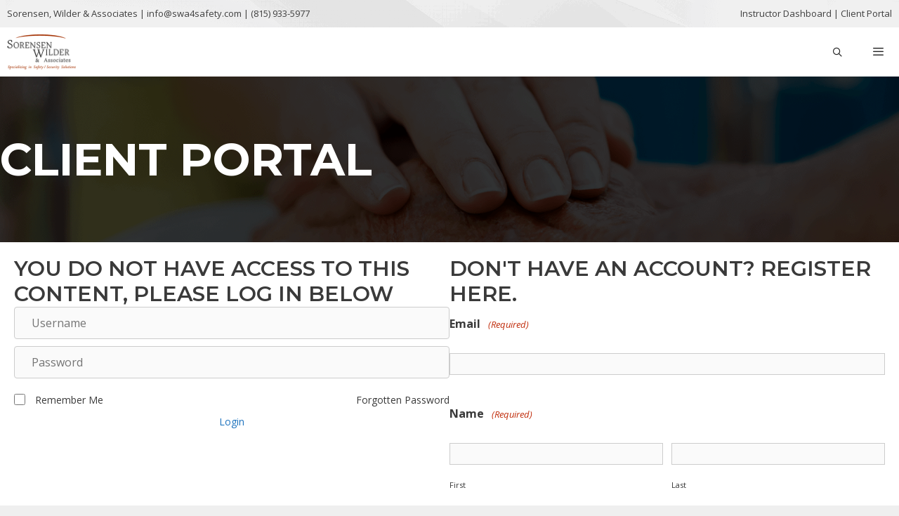

--- FILE ---
content_type: text/html; charset=UTF-8
request_url: https://swa4safety.com/portal/
body_size: 46117
content:
<!DOCTYPE html>
<html lang="en-US">
<head>
	<meta charset="UTF-8">
<script>
var gform;gform||(document.addEventListener("gform_main_scripts_loaded",function(){gform.scriptsLoaded=!0}),document.addEventListener("gform/theme/scripts_loaded",function(){gform.themeScriptsLoaded=!0}),window.addEventListener("DOMContentLoaded",function(){gform.domLoaded=!0}),gform={domLoaded:!1,scriptsLoaded:!1,themeScriptsLoaded:!1,isFormEditor:()=>"function"==typeof InitializeEditor,callIfLoaded:function(o){return!(!gform.domLoaded||!gform.scriptsLoaded||!gform.themeScriptsLoaded&&!gform.isFormEditor()||(gform.isFormEditor()&&console.warn("The use of gform.initializeOnLoaded() is deprecated in the form editor context and will be removed in Gravity Forms 3.1."),o(),0))},initializeOnLoaded:function(o){gform.callIfLoaded(o)||(document.addEventListener("gform_main_scripts_loaded",()=>{gform.scriptsLoaded=!0,gform.callIfLoaded(o)}),document.addEventListener("gform/theme/scripts_loaded",()=>{gform.themeScriptsLoaded=!0,gform.callIfLoaded(o)}),window.addEventListener("DOMContentLoaded",()=>{gform.domLoaded=!0,gform.callIfLoaded(o)}))},hooks:{action:{},filter:{}},addAction:function(o,r,e,t){gform.addHook("action",o,r,e,t)},addFilter:function(o,r,e,t){gform.addHook("filter",o,r,e,t)},doAction:function(o){gform.doHook("action",o,arguments)},applyFilters:function(o){return gform.doHook("filter",o,arguments)},removeAction:function(o,r){gform.removeHook("action",o,r)},removeFilter:function(o,r,e){gform.removeHook("filter",o,r,e)},addHook:function(o,r,e,t,n){null==gform.hooks[o][r]&&(gform.hooks[o][r]=[]);var d=gform.hooks[o][r];null==n&&(n=r+"_"+d.length),gform.hooks[o][r].push({tag:n,callable:e,priority:t=null==t?10:t})},doHook:function(r,o,e){var t;if(e=Array.prototype.slice.call(e,1),null!=gform.hooks[r][o]&&((o=gform.hooks[r][o]).sort(function(o,r){return o.priority-r.priority}),o.forEach(function(o){"function"!=typeof(t=o.callable)&&(t=window[t]),"action"==r?t.apply(null,e):e[0]=t.apply(null,e)})),"filter"==r)return e[0]},removeHook:function(o,r,t,n){var e;null!=gform.hooks[o][r]&&(e=(e=gform.hooks[o][r]).filter(function(o,r,e){return!!(null!=n&&n!=o.tag||null!=t&&t!=o.priority)}),gform.hooks[o][r]=e)}});
</script>

	<title>Client Portal - Sorensen Wilder &amp; Associates</title>
	<style>img:is([sizes="auto" i], [sizes^="auto," i]) { contain-intrinsic-size: 3000px 1500px }</style>
	<meta name="viewport" content="width=device-width, initial-scale=1"><meta name="dc.title" content="Client Portal - Sorensen Wilder &amp; Associates">
<meta name="dc.relation" content="https://swa4safety.com/portal/">
<meta name="dc.source" content="https://swa4safety.com/">
<meta name="dc.language" content="en_US">
<meta name="robots" content="index, follow, max-snippet:-1, max-image-preview:large, max-video-preview:-1">
<link rel="canonical" href="https://swa4safety.com/portal/">
<meta property="og:url" content="https://swa4safety.com/portal/">
<meta property="og:site_name" content="Sorensen Wilder &amp; Associates">
<meta property="og:locale" content="en_US">
<meta property="og:type" content="article">
<meta property="og:title" content="Client Portal - Sorensen Wilder &amp; Associates">
<meta property="og:image" content="https://swa4safety.com/wp-content/uploads/2020/02/cropped-SWA-Favicon-1.jpg">
<meta property="og:image:secure_url" content="https://swa4safety.com/wp-content/uploads/2020/02/cropped-SWA-Favicon-1.jpg">
<meta property="og:image:width" content="512">
<meta property="og:image:height" content="512">
<meta name="twitter:card" content="summary">
<meta name="twitter:title" content="Client Portal - Sorensen Wilder &amp; Associates">
<link rel='dns-prefetch' href='//js.stripe.com' />
<link href='https://fonts.gstatic.com' crossorigin rel='preconnect' />
<link href='https://fonts.googleapis.com' crossorigin rel='preconnect' />
<link rel="alternate" type="application/rss+xml" title="Sorensen Wilder &amp; Associates &raquo; Feed" href="https://swa4safety.com/feed/" />
<link rel="alternate" type="application/rss+xml" title="Sorensen Wilder &amp; Associates &raquo; Comments Feed" href="https://swa4safety.com/comments/feed/" />
		<link rel="preload" href="https://swa4safety.com/wp-content/plugins/bb-plugin/fonts/fontawesome/5.15.4/webfonts/fa-solid-900.woff2" as="font" type="font/woff2" crossorigin="anonymous">
<link rel="preload" href="https://swa4safety.com/wp-content/plugins/bb-plugin/fonts/fontawesome/5.15.4/webfonts/fa-regular-400.woff2" as="font" type="font/woff2" crossorigin="anonymous">
<script>
window._wpemojiSettings = {"baseUrl":"https:\/\/s.w.org\/images\/core\/emoji\/15.0.3\/72x72\/","ext":".png","svgUrl":"https:\/\/s.w.org\/images\/core\/emoji\/15.0.3\/svg\/","svgExt":".svg","source":{"concatemoji":"https:\/\/swa4safety.com\/wp-includes\/js\/wp-emoji-release.min.js?ver=6.7.2"}};
/*! This file is auto-generated */
!function(i,n){var o,s,e;function c(e){try{var t={supportTests:e,timestamp:(new Date).valueOf()};sessionStorage.setItem(o,JSON.stringify(t))}catch(e){}}function p(e,t,n){e.clearRect(0,0,e.canvas.width,e.canvas.height),e.fillText(t,0,0);var t=new Uint32Array(e.getImageData(0,0,e.canvas.width,e.canvas.height).data),r=(e.clearRect(0,0,e.canvas.width,e.canvas.height),e.fillText(n,0,0),new Uint32Array(e.getImageData(0,0,e.canvas.width,e.canvas.height).data));return t.every(function(e,t){return e===r[t]})}function u(e,t,n){switch(t){case"flag":return n(e,"\ud83c\udff3\ufe0f\u200d\u26a7\ufe0f","\ud83c\udff3\ufe0f\u200b\u26a7\ufe0f")?!1:!n(e,"\ud83c\uddfa\ud83c\uddf3","\ud83c\uddfa\u200b\ud83c\uddf3")&&!n(e,"\ud83c\udff4\udb40\udc67\udb40\udc62\udb40\udc65\udb40\udc6e\udb40\udc67\udb40\udc7f","\ud83c\udff4\u200b\udb40\udc67\u200b\udb40\udc62\u200b\udb40\udc65\u200b\udb40\udc6e\u200b\udb40\udc67\u200b\udb40\udc7f");case"emoji":return!n(e,"\ud83d\udc26\u200d\u2b1b","\ud83d\udc26\u200b\u2b1b")}return!1}function f(e,t,n){var r="undefined"!=typeof WorkerGlobalScope&&self instanceof WorkerGlobalScope?new OffscreenCanvas(300,150):i.createElement("canvas"),a=r.getContext("2d",{willReadFrequently:!0}),o=(a.textBaseline="top",a.font="600 32px Arial",{});return e.forEach(function(e){o[e]=t(a,e,n)}),o}function t(e){var t=i.createElement("script");t.src=e,t.defer=!0,i.head.appendChild(t)}"undefined"!=typeof Promise&&(o="wpEmojiSettingsSupports",s=["flag","emoji"],n.supports={everything:!0,everythingExceptFlag:!0},e=new Promise(function(e){i.addEventListener("DOMContentLoaded",e,{once:!0})}),new Promise(function(t){var n=function(){try{var e=JSON.parse(sessionStorage.getItem(o));if("object"==typeof e&&"number"==typeof e.timestamp&&(new Date).valueOf()<e.timestamp+604800&&"object"==typeof e.supportTests)return e.supportTests}catch(e){}return null}();if(!n){if("undefined"!=typeof Worker&&"undefined"!=typeof OffscreenCanvas&&"undefined"!=typeof URL&&URL.createObjectURL&&"undefined"!=typeof Blob)try{var e="postMessage("+f.toString()+"("+[JSON.stringify(s),u.toString(),p.toString()].join(",")+"));",r=new Blob([e],{type:"text/javascript"}),a=new Worker(URL.createObjectURL(r),{name:"wpTestEmojiSupports"});return void(a.onmessage=function(e){c(n=e.data),a.terminate(),t(n)})}catch(e){}c(n=f(s,u,p))}t(n)}).then(function(e){for(var t in e)n.supports[t]=e[t],n.supports.everything=n.supports.everything&&n.supports[t],"flag"!==t&&(n.supports.everythingExceptFlag=n.supports.everythingExceptFlag&&n.supports[t]);n.supports.everythingExceptFlag=n.supports.everythingExceptFlag&&!n.supports.flag,n.DOMReady=!1,n.readyCallback=function(){n.DOMReady=!0}}).then(function(){return e}).then(function(){var e;n.supports.everything||(n.readyCallback(),(e=n.source||{}).concatemoji?t(e.concatemoji):e.wpemoji&&e.twemoji&&(t(e.twemoji),t(e.wpemoji)))}))}((window,document),window._wpemojiSettings);
</script>
<link rel='stylesheet' id='generate-fonts-css' href='//fonts.googleapis.com/css?family=Open+Sans:300,300italic,regular,italic,600,600italic,700,700italic,800,800italic|Montserrat:100,100italic,200,200italic,300,300italic,regular,italic,500,500italic,600,600italic,700,700italic,800,800italic,900,900italic' media='all' />
<style id='wp-emoji-styles-inline-css'>

	img.wp-smiley, img.emoji {
		display: inline !important;
		border: none !important;
		box-shadow: none !important;
		height: 1em !important;
		width: 1em !important;
		margin: 0 0.07em !important;
		vertical-align: -0.1em !important;
		background: none !important;
		padding: 0 !important;
	}
</style>
<link rel='stylesheet' id='wp-block-library-css' href='https://swa4safety.com/wp-includes/css/dist/block-library/style.min.css?ver=6.7.2' media='all' />
<style id='wpseopress-local-business-style-inline-css'>
span.wp-block-wpseopress-local-business-field{margin-right:8px}

</style>
<style id='wpseopress-table-of-contents-style-inline-css'>
.wp-block-wpseopress-table-of-contents li.active>a{font-weight:bold}

</style>
<link rel='stylesheet' id='edd-blocks-css' href='https://swa4safety.com/wp-content/plugins/easy-digital-downloads/includes/blocks/assets/css/edd-blocks.css?ver=3.6.4' media='all' />
<style id='classic-theme-styles-inline-css'>
/*! This file is auto-generated */
.wp-block-button__link{color:#fff;background-color:#32373c;border-radius:9999px;box-shadow:none;text-decoration:none;padding:calc(.667em + 2px) calc(1.333em + 2px);font-size:1.125em}.wp-block-file__button{background:#32373c;color:#fff;text-decoration:none}
</style>
<style id='global-styles-inline-css'>
:root{--wp--preset--aspect-ratio--square: 1;--wp--preset--aspect-ratio--4-3: 4/3;--wp--preset--aspect-ratio--3-4: 3/4;--wp--preset--aspect-ratio--3-2: 3/2;--wp--preset--aspect-ratio--2-3: 2/3;--wp--preset--aspect-ratio--16-9: 16/9;--wp--preset--aspect-ratio--9-16: 9/16;--wp--preset--color--black: #000000;--wp--preset--color--cyan-bluish-gray: #abb8c3;--wp--preset--color--white: #ffffff;--wp--preset--color--pale-pink: #f78da7;--wp--preset--color--vivid-red: #cf2e2e;--wp--preset--color--luminous-vivid-orange: #ff6900;--wp--preset--color--luminous-vivid-amber: #fcb900;--wp--preset--color--light-green-cyan: #7bdcb5;--wp--preset--color--vivid-green-cyan: #00d084;--wp--preset--color--pale-cyan-blue: #8ed1fc;--wp--preset--color--vivid-cyan-blue: #0693e3;--wp--preset--color--vivid-purple: #9b51e0;--wp--preset--color--contrast: var(--contrast);--wp--preset--color--contrast-2: var(--contrast-2);--wp--preset--color--contrast-3: var(--contrast-3);--wp--preset--color--base: var(--base);--wp--preset--color--base-2: var(--base-2);--wp--preset--color--base-3: var(--base-3);--wp--preset--color--accent: var(--accent);--wp--preset--gradient--vivid-cyan-blue-to-vivid-purple: linear-gradient(135deg,rgba(6,147,227,1) 0%,rgb(155,81,224) 100%);--wp--preset--gradient--light-green-cyan-to-vivid-green-cyan: linear-gradient(135deg,rgb(122,220,180) 0%,rgb(0,208,130) 100%);--wp--preset--gradient--luminous-vivid-amber-to-luminous-vivid-orange: linear-gradient(135deg,rgba(252,185,0,1) 0%,rgba(255,105,0,1) 100%);--wp--preset--gradient--luminous-vivid-orange-to-vivid-red: linear-gradient(135deg,rgba(255,105,0,1) 0%,rgb(207,46,46) 100%);--wp--preset--gradient--very-light-gray-to-cyan-bluish-gray: linear-gradient(135deg,rgb(238,238,238) 0%,rgb(169,184,195) 100%);--wp--preset--gradient--cool-to-warm-spectrum: linear-gradient(135deg,rgb(74,234,220) 0%,rgb(151,120,209) 20%,rgb(207,42,186) 40%,rgb(238,44,130) 60%,rgb(251,105,98) 80%,rgb(254,248,76) 100%);--wp--preset--gradient--blush-light-purple: linear-gradient(135deg,rgb(255,206,236) 0%,rgb(152,150,240) 100%);--wp--preset--gradient--blush-bordeaux: linear-gradient(135deg,rgb(254,205,165) 0%,rgb(254,45,45) 50%,rgb(107,0,62) 100%);--wp--preset--gradient--luminous-dusk: linear-gradient(135deg,rgb(255,203,112) 0%,rgb(199,81,192) 50%,rgb(65,88,208) 100%);--wp--preset--gradient--pale-ocean: linear-gradient(135deg,rgb(255,245,203) 0%,rgb(182,227,212) 50%,rgb(51,167,181) 100%);--wp--preset--gradient--electric-grass: linear-gradient(135deg,rgb(202,248,128) 0%,rgb(113,206,126) 100%);--wp--preset--gradient--midnight: linear-gradient(135deg,rgb(2,3,129) 0%,rgb(40,116,252) 100%);--wp--preset--font-size--small: 13px;--wp--preset--font-size--medium: 20px;--wp--preset--font-size--large: 36px;--wp--preset--font-size--x-large: 42px;--wp--preset--spacing--20: 0.44rem;--wp--preset--spacing--30: 0.67rem;--wp--preset--spacing--40: 1rem;--wp--preset--spacing--50: 1.5rem;--wp--preset--spacing--60: 2.25rem;--wp--preset--spacing--70: 3.38rem;--wp--preset--spacing--80: 5.06rem;--wp--preset--shadow--natural: 6px 6px 9px rgba(0, 0, 0, 0.2);--wp--preset--shadow--deep: 12px 12px 50px rgba(0, 0, 0, 0.4);--wp--preset--shadow--sharp: 6px 6px 0px rgba(0, 0, 0, 0.2);--wp--preset--shadow--outlined: 6px 6px 0px -3px rgba(255, 255, 255, 1), 6px 6px rgba(0, 0, 0, 1);--wp--preset--shadow--crisp: 6px 6px 0px rgba(0, 0, 0, 1);}:where(.is-layout-flex){gap: 0.5em;}:where(.is-layout-grid){gap: 0.5em;}body .is-layout-flex{display: flex;}.is-layout-flex{flex-wrap: wrap;align-items: center;}.is-layout-flex > :is(*, div){margin: 0;}body .is-layout-grid{display: grid;}.is-layout-grid > :is(*, div){margin: 0;}:where(.wp-block-columns.is-layout-flex){gap: 2em;}:where(.wp-block-columns.is-layout-grid){gap: 2em;}:where(.wp-block-post-template.is-layout-flex){gap: 1.25em;}:where(.wp-block-post-template.is-layout-grid){gap: 1.25em;}.has-black-color{color: var(--wp--preset--color--black) !important;}.has-cyan-bluish-gray-color{color: var(--wp--preset--color--cyan-bluish-gray) !important;}.has-white-color{color: var(--wp--preset--color--white) !important;}.has-pale-pink-color{color: var(--wp--preset--color--pale-pink) !important;}.has-vivid-red-color{color: var(--wp--preset--color--vivid-red) !important;}.has-luminous-vivid-orange-color{color: var(--wp--preset--color--luminous-vivid-orange) !important;}.has-luminous-vivid-amber-color{color: var(--wp--preset--color--luminous-vivid-amber) !important;}.has-light-green-cyan-color{color: var(--wp--preset--color--light-green-cyan) !important;}.has-vivid-green-cyan-color{color: var(--wp--preset--color--vivid-green-cyan) !important;}.has-pale-cyan-blue-color{color: var(--wp--preset--color--pale-cyan-blue) !important;}.has-vivid-cyan-blue-color{color: var(--wp--preset--color--vivid-cyan-blue) !important;}.has-vivid-purple-color{color: var(--wp--preset--color--vivid-purple) !important;}.has-black-background-color{background-color: var(--wp--preset--color--black) !important;}.has-cyan-bluish-gray-background-color{background-color: var(--wp--preset--color--cyan-bluish-gray) !important;}.has-white-background-color{background-color: var(--wp--preset--color--white) !important;}.has-pale-pink-background-color{background-color: var(--wp--preset--color--pale-pink) !important;}.has-vivid-red-background-color{background-color: var(--wp--preset--color--vivid-red) !important;}.has-luminous-vivid-orange-background-color{background-color: var(--wp--preset--color--luminous-vivid-orange) !important;}.has-luminous-vivid-amber-background-color{background-color: var(--wp--preset--color--luminous-vivid-amber) !important;}.has-light-green-cyan-background-color{background-color: var(--wp--preset--color--light-green-cyan) !important;}.has-vivid-green-cyan-background-color{background-color: var(--wp--preset--color--vivid-green-cyan) !important;}.has-pale-cyan-blue-background-color{background-color: var(--wp--preset--color--pale-cyan-blue) !important;}.has-vivid-cyan-blue-background-color{background-color: var(--wp--preset--color--vivid-cyan-blue) !important;}.has-vivid-purple-background-color{background-color: var(--wp--preset--color--vivid-purple) !important;}.has-black-border-color{border-color: var(--wp--preset--color--black) !important;}.has-cyan-bluish-gray-border-color{border-color: var(--wp--preset--color--cyan-bluish-gray) !important;}.has-white-border-color{border-color: var(--wp--preset--color--white) !important;}.has-pale-pink-border-color{border-color: var(--wp--preset--color--pale-pink) !important;}.has-vivid-red-border-color{border-color: var(--wp--preset--color--vivid-red) !important;}.has-luminous-vivid-orange-border-color{border-color: var(--wp--preset--color--luminous-vivid-orange) !important;}.has-luminous-vivid-amber-border-color{border-color: var(--wp--preset--color--luminous-vivid-amber) !important;}.has-light-green-cyan-border-color{border-color: var(--wp--preset--color--light-green-cyan) !important;}.has-vivid-green-cyan-border-color{border-color: var(--wp--preset--color--vivid-green-cyan) !important;}.has-pale-cyan-blue-border-color{border-color: var(--wp--preset--color--pale-cyan-blue) !important;}.has-vivid-cyan-blue-border-color{border-color: var(--wp--preset--color--vivid-cyan-blue) !important;}.has-vivid-purple-border-color{border-color: var(--wp--preset--color--vivid-purple) !important;}.has-vivid-cyan-blue-to-vivid-purple-gradient-background{background: var(--wp--preset--gradient--vivid-cyan-blue-to-vivid-purple) !important;}.has-light-green-cyan-to-vivid-green-cyan-gradient-background{background: var(--wp--preset--gradient--light-green-cyan-to-vivid-green-cyan) !important;}.has-luminous-vivid-amber-to-luminous-vivid-orange-gradient-background{background: var(--wp--preset--gradient--luminous-vivid-amber-to-luminous-vivid-orange) !important;}.has-luminous-vivid-orange-to-vivid-red-gradient-background{background: var(--wp--preset--gradient--luminous-vivid-orange-to-vivid-red) !important;}.has-very-light-gray-to-cyan-bluish-gray-gradient-background{background: var(--wp--preset--gradient--very-light-gray-to-cyan-bluish-gray) !important;}.has-cool-to-warm-spectrum-gradient-background{background: var(--wp--preset--gradient--cool-to-warm-spectrum) !important;}.has-blush-light-purple-gradient-background{background: var(--wp--preset--gradient--blush-light-purple) !important;}.has-blush-bordeaux-gradient-background{background: var(--wp--preset--gradient--blush-bordeaux) !important;}.has-luminous-dusk-gradient-background{background: var(--wp--preset--gradient--luminous-dusk) !important;}.has-pale-ocean-gradient-background{background: var(--wp--preset--gradient--pale-ocean) !important;}.has-electric-grass-gradient-background{background: var(--wp--preset--gradient--electric-grass) !important;}.has-midnight-gradient-background{background: var(--wp--preset--gradient--midnight) !important;}.has-small-font-size{font-size: var(--wp--preset--font-size--small) !important;}.has-medium-font-size{font-size: var(--wp--preset--font-size--medium) !important;}.has-large-font-size{font-size: var(--wp--preset--font-size--large) !important;}.has-x-large-font-size{font-size: var(--wp--preset--font-size--x-large) !important;}
:where(.wp-block-post-template.is-layout-flex){gap: 1.25em;}:where(.wp-block-post-template.is-layout-grid){gap: 1.25em;}
:where(.wp-block-columns.is-layout-flex){gap: 2em;}:where(.wp-block-columns.is-layout-grid){gap: 2em;}
:root :where(.wp-block-pullquote){font-size: 1.5em;line-height: 1.6;}
</style>
<link rel='stylesheet' id='font-awesome-5-css' href='https://swa4safety.com/wp-content/plugins/bb-plugin/fonts/fontawesome/5.15.4/css/all.min.css?ver=2.10.0.5' media='all' />
<style id='fl-builder-layout-1055-inline-css'>
.fl-builder-content *,.fl-builder-content *:before,.fl-builder-content *:after {-webkit-box-sizing: border-box;-moz-box-sizing: border-box;box-sizing: border-box;}.fl-row:before,.fl-row:after,.fl-row-content:before,.fl-row-content:after,.fl-col-group:before,.fl-col-group:after,.fl-col:before,.fl-col:after,.fl-module:not([data-accepts]):before,.fl-module:not([data-accepts]):after,.fl-module-content:before,.fl-module-content:after {display: table;content: " ";}.fl-row:after,.fl-row-content:after,.fl-col-group:after,.fl-col:after,.fl-module:not([data-accepts]):after,.fl-module-content:after {clear: both;}.fl-clear {clear: both;}.fl-row,.fl-row-content {margin-left: auto;margin-right: auto;min-width: 0;}.fl-row-content-wrap {position: relative;}.fl-builder-mobile .fl-row-bg-photo .fl-row-content-wrap {background-attachment: scroll;}.fl-row-bg-video,.fl-row-bg-video .fl-row-content,.fl-row-bg-embed,.fl-row-bg-embed .fl-row-content {position: relative;}.fl-row-bg-video .fl-bg-video,.fl-row-bg-embed .fl-bg-embed-code {bottom: 0;left: 0;overflow: hidden;position: absolute;right: 0;top: 0;}.fl-row-bg-video .fl-bg-video video,.fl-row-bg-embed .fl-bg-embed-code video {bottom: 0;left: 0px;max-width: none;position: absolute;right: 0;top: 0px;}.fl-row-bg-video .fl-bg-video video {min-width: 100%;min-height: 100%;width: auto;height: auto;}.fl-row-bg-video .fl-bg-video iframe,.fl-row-bg-embed .fl-bg-embed-code iframe {pointer-events: none;width: 100vw;height: 56.25vw; max-width: none;min-height: 100vh;min-width: 177.77vh; position: absolute;top: 50%;left: 50%;-ms-transform: translate(-50%, -50%); -webkit-transform: translate(-50%, -50%); transform: translate(-50%, -50%);}.fl-bg-video-fallback {background-position: 50% 50%;background-repeat: no-repeat;background-size: cover;bottom: 0px;left: 0px;position: absolute;right: 0px;top: 0px;}.fl-row-bg-slideshow,.fl-row-bg-slideshow .fl-row-content {position: relative;}.fl-row .fl-bg-slideshow {bottom: 0;left: 0;overflow: hidden;position: absolute;right: 0;top: 0;z-index: 0;}.fl-builder-edit .fl-row .fl-bg-slideshow * {bottom: 0;height: auto !important;left: 0;position: absolute !important;right: 0;top: 0;}.fl-row-bg-overlay .fl-row-content-wrap:after {border-radius: inherit;content: '';display: block;position: absolute;top: 0;right: 0;bottom: 0;left: 0;z-index: 0;}.fl-row-bg-overlay .fl-row-content {position: relative;z-index: 1;}.fl-row-default-height .fl-row-content-wrap,.fl-row-custom-height .fl-row-content-wrap {display: -webkit-box;display: -webkit-flex;display: -ms-flexbox;display: flex;min-height: 100vh;}.fl-row-overlap-top .fl-row-content-wrap {display: -webkit-inline-box;display: -webkit-inline-flex;display: -moz-inline-box;display: -ms-inline-flexbox;display: inline-flex;width: 100%;}.fl-row-default-height .fl-row-content-wrap,.fl-row-custom-height .fl-row-content-wrap {min-height: 0;}.fl-row-default-height .fl-row-content,.fl-row-full-height .fl-row-content,.fl-row-custom-height .fl-row-content {-webkit-box-flex: 1 1 auto; -moz-box-flex: 1 1 auto;-webkit-flex: 1 1 auto;-ms-flex: 1 1 auto;flex: 1 1 auto;}.fl-row-default-height .fl-row-full-width.fl-row-content,.fl-row-full-height .fl-row-full-width.fl-row-content,.fl-row-custom-height .fl-row-full-width.fl-row-content {max-width: 100%;width: 100%;}.fl-row-default-height.fl-row-align-center .fl-row-content-wrap,.fl-row-full-height.fl-row-align-center .fl-row-content-wrap,.fl-row-custom-height.fl-row-align-center .fl-row-content-wrap {-webkit-align-items: center;-webkit-box-align: center;-webkit-box-pack: center;-webkit-justify-content: center;-ms-flex-align: center;-ms-flex-pack: center;justify-content: center;align-items: center;}.fl-row-default-height.fl-row-align-bottom .fl-row-content-wrap,.fl-row-full-height.fl-row-align-bottom .fl-row-content-wrap,.fl-row-custom-height.fl-row-align-bottom .fl-row-content-wrap {-webkit-align-items: flex-end;-webkit-justify-content: flex-end;-webkit-box-align: end;-webkit-box-pack: end;-ms-flex-align: end;-ms-flex-pack: end;justify-content: flex-end;align-items: flex-end;}.fl-col-group-equal-height {display: flex;flex-wrap: wrap;width: 100%;}.fl-col-group-equal-height.fl-col-group-has-child-loading {flex-wrap: nowrap;}.fl-col-group-equal-height .fl-col,.fl-col-group-equal-height .fl-col-content {display: flex;flex: 1 1 auto;}.fl-col-group-equal-height .fl-col-content {flex-direction: column;flex-shrink: 1;min-width: 1px;max-width: 100%;width: 100%;}.fl-col-group-equal-height:before,.fl-col-group-equal-height .fl-col:before,.fl-col-group-equal-height .fl-col-content:before,.fl-col-group-equal-height:after,.fl-col-group-equal-height .fl-col:after,.fl-col-group-equal-height .fl-col-content:after{content: none;}.fl-col-group-nested.fl-col-group-equal-height.fl-col-group-align-top .fl-col-content,.fl-col-group-equal-height.fl-col-group-align-top .fl-col-content {justify-content: flex-start;}.fl-col-group-nested.fl-col-group-equal-height.fl-col-group-align-center .fl-col-content,.fl-col-group-equal-height.fl-col-group-align-center .fl-col-content {justify-content: center;}.fl-col-group-nested.fl-col-group-equal-height.fl-col-group-align-bottom .fl-col-content,.fl-col-group-equal-height.fl-col-group-align-bottom .fl-col-content {justify-content: flex-end;}.fl-col-group-equal-height.fl-col-group-align-center .fl-col-group {width: 100%;}.fl-col {float: left;min-height: 1px;}.fl-col-bg-overlay .fl-col-content {position: relative;}.fl-col-bg-overlay .fl-col-content:after {border-radius: inherit;content: '';display: block;position: absolute;top: 0;right: 0;bottom: 0;left: 0;z-index: 0;}.fl-col-bg-overlay .fl-module {position: relative;z-index: 2;}.single:not(.woocommerce).single-fl-builder-template .fl-content {width: 100%;}.fl-builder-layer {position: absolute;top:0;left:0;right: 0;bottom: 0;z-index: 0;pointer-events: none;overflow: hidden;}.fl-builder-shape-layer {z-index: 0;}.fl-builder-shape-layer.fl-builder-bottom-edge-layer {z-index: 1;}.fl-row-bg-overlay .fl-builder-shape-layer {z-index: 1;}.fl-row-bg-overlay .fl-builder-shape-layer.fl-builder-bottom-edge-layer {z-index: 2;}.fl-row-has-layers .fl-row-content {z-index: 1;}.fl-row-bg-overlay .fl-row-content {z-index: 2;}.fl-builder-layer > * {display: block;position: absolute;top:0;left:0;width: 100%;}.fl-builder-layer + .fl-row-content {position: relative;}.fl-builder-layer .fl-shape {fill: #aaa;stroke: none;stroke-width: 0;width:100%;}@supports (-webkit-touch-callout: inherit) {.fl-row.fl-row-bg-parallax .fl-row-content-wrap,.fl-row.fl-row-bg-fixed .fl-row-content-wrap {background-position: center !important;background-attachment: scroll !important;}}@supports (-webkit-touch-callout: none) {.fl-row.fl-row-bg-fixed .fl-row-content-wrap {background-position: center !important;background-attachment: scroll !important;}}.fl-clearfix:before,.fl-clearfix:after {display: table;content: " ";}.fl-clearfix:after {clear: both;}.sr-only {position: absolute;width: 1px;height: 1px;padding: 0;overflow: hidden;clip: rect(0,0,0,0);white-space: nowrap;border: 0;}.fl-builder-content .fl-button:is(a, button),.fl-builder-content a.fl-button:visited {border-radius: 4px;display: inline-block;font-size: 16px;font-weight: normal;line-height: 18px;padding: 12px 24px;text-decoration: none;text-shadow: none;}.fl-builder-content .fl-button:hover {text-decoration: none;}.fl-builder-content .fl-button:active {position: relative;top: 1px;}.fl-builder-content .fl-button-width-full .fl-button {width: 100%;display: block;text-align: center;}.fl-builder-content .fl-button-width-custom .fl-button {display: inline-block;text-align: center;max-width: 100%;}.fl-builder-content .fl-button-left {text-align: left;}.fl-builder-content .fl-button-center {text-align: center;}.fl-builder-content .fl-button-right {text-align: right;}.fl-builder-content .fl-button i {font-size: 1.3em;height: auto;margin-right:8px;vertical-align: middle;width: auto;}.fl-builder-content .fl-button i.fl-button-icon-after {margin-left: 8px;margin-right: 0;}.fl-builder-content .fl-button-has-icon .fl-button-text {vertical-align: middle;}.fl-icon-wrap {display: inline-block;}.fl-icon {display: table-cell;vertical-align: middle;}.fl-icon a {text-decoration: none;}.fl-icon i {float: right;height: auto;width: auto;}.fl-icon i:before {border: none !important;height: auto;width: auto;}.fl-icon-text {display: table-cell;text-align: left;padding-left: 15px;vertical-align: middle;}.fl-icon-text-empty {display: none;}.fl-icon-text *:last-child {margin: 0 !important;padding: 0 !important;}.fl-icon-text a {text-decoration: none;}.fl-icon-text span {display: block;}.fl-icon-text span.mce-edit-focus {min-width: 1px;}.fl-module img {max-width: 100%;}.fl-photo {line-height: 0;position: relative;}.fl-photo-align-left {text-align: left;}.fl-photo-align-center {text-align: center;}.fl-photo-align-right {text-align: right;}.fl-photo-content {display: inline-block;line-height: 0;position: relative;max-width: 100%;}.fl-photo-img-svg {width: 100%;}.fl-photo-content img {display: inline;height: auto;max-width: 100%;}.fl-photo-crop-circle img {-webkit-border-radius: 100%;-moz-border-radius: 100%;border-radius: 100%;}.fl-photo-caption {font-size: 13px;line-height: 18px;overflow: hidden;text-overflow: ellipsis;}.fl-photo-caption-below {padding-bottom: 20px;padding-top: 10px;}.fl-photo-caption-hover {background: rgba(0,0,0,0.7);bottom: 0;color: #fff;left: 0;opacity: 0;filter: alpha(opacity = 0);padding: 10px 15px;position: absolute;right: 0;-webkit-transition:opacity 0.3s ease-in;-moz-transition:opacity 0.3s ease-in;transition:opacity 0.3s ease-in;}.fl-photo-content:hover .fl-photo-caption-hover {opacity: 100;filter: alpha(opacity = 100);}.fl-builder-pagination,.fl-builder-pagination-load-more {padding: 40px 0;}.fl-builder-pagination ul.page-numbers {list-style: none;margin: 0;padding: 0;text-align: center;}.fl-builder-pagination li {display: inline-block;list-style: none;margin: 0;padding: 0;}.fl-builder-pagination li a.page-numbers,.fl-builder-pagination li span.page-numbers {border: 1px solid #e6e6e6;display: inline-block;padding: 5px 10px;margin: 0 0 5px;}.fl-builder-pagination li a.page-numbers:hover,.fl-builder-pagination li span.current {background: #f5f5f5;text-decoration: none;}.fl-slideshow,.fl-slideshow * {-webkit-box-sizing: content-box;-moz-box-sizing: content-box;box-sizing: content-box;}.fl-slideshow .fl-slideshow-image img {max-width: none !important;}.fl-slideshow-social {line-height: 0 !important;}.fl-slideshow-social * {margin: 0 !important;}.fl-builder-content .bx-wrapper .bx-viewport {background: transparent;border: none;box-shadow: none;left: 0;}.mfp-wrap button.mfp-arrow,.mfp-wrap button.mfp-arrow:active,.mfp-wrap button.mfp-arrow:hover,.mfp-wrap button.mfp-arrow:focus {background: transparent !important;border: none !important;outline: none;position: absolute;top: 50%;box-shadow: none !important;}.mfp-wrap .mfp-close,.mfp-wrap .mfp-close:active,.mfp-wrap .mfp-close:hover,.mfp-wrap .mfp-close:focus {background: transparent !important;border: none !important;outline: none;position: absolute;top: 0;box-shadow: none !important;}.admin-bar .mfp-wrap .mfp-close,.admin-bar .mfp-wrap .mfp-close:active,.admin-bar .mfp-wrap .mfp-close:hover,.admin-bar .mfp-wrap .mfp-close:focus {top: 32px!important;}img.mfp-img {padding: 0;}.mfp-counter {display: none;}.mfp-wrap .mfp-preloader.fa {font-size: 30px;}.fl-form-field {margin-bottom: 15px;}.fl-form-field input.fl-form-error {border-color: #DD6420;}.fl-form-error-message {clear: both;color: #DD6420;display: none;padding-top: 8px;font-size: 12px;font-weight: lighter;}.fl-form-button-disabled {opacity: 0.5;}.fl-animation {opacity: 0;}body.fl-no-js .fl-animation {opacity: 1;}.fl-builder-preview .fl-animation,.fl-builder-edit .fl-animation,.fl-animated {opacity: 1;}.fl-animated {animation-fill-mode: both;}.fl-button.fl-button-icon-animation i {width: 0 !important;opacity: 0;transition: all 0.2s ease-out;}.fl-button.fl-button-icon-animation:hover i {opacity: 1 !important;}.fl-button.fl-button-icon-animation i.fl-button-icon-after {margin-left: 0px !important;}.fl-button.fl-button-icon-animation:hover i.fl-button-icon-after {margin-left: 10px !important;}.fl-button.fl-button-icon-animation i.fl-button-icon-before {margin-right: 0 !important;}.fl-button.fl-button-icon-animation:hover i.fl-button-icon-before {margin-right: 20px !important;margin-left: -10px;}.fl-builder-content .fl-button:is(a, button),.fl-builder-content a.fl-button:visited {background: #fafafa;border: 1px solid #ccc;color: #333;}.fl-builder-content .fl-button:is(a, button) *,.fl-builder-content a.fl-button:visited * {color: #333;}@media (max-width: 1200px) {}@media (max-width: 992px) { .fl-col-group.fl-col-group-medium-reversed {display: -webkit-flex;display: flex;-webkit-flex-wrap: wrap-reverse;flex-wrap: wrap-reverse;flex-direction: row-reverse;} }@media (max-width: 768px) { .fl-row-content-wrap {background-attachment: scroll !important;}.fl-row-bg-parallax .fl-row-content-wrap {background-attachment: scroll !important;background-position: center center !important;}.fl-col-group.fl-col-group-equal-height {display: block;}.fl-col-group.fl-col-group-equal-height.fl-col-group-custom-width {display: -webkit-box;display: -webkit-flex;display: flex;}.fl-col-group.fl-col-group-responsive-reversed {display: -webkit-flex;display: flex;-webkit-flex-wrap: wrap-reverse;flex-wrap: wrap-reverse;flex-direction: row-reverse;}.fl-col-group.fl-col-group-responsive-reversed .fl-col:not(.fl-col-small-custom-width) {flex-basis: 100%;width: 100% !important;}.fl-col-group.fl-col-group-medium-reversed:not(.fl-col-group-responsive-reversed) {display: unset;display: unset;-webkit-flex-wrap: unset;flex-wrap: unset;flex-direction: unset;}.fl-col {clear: both;float: none;margin-left: auto;margin-right: auto;width: auto !important;}.fl-col-small:not(.fl-col-small-full-width) {max-width: 400px;}.fl-block-col-resize {display:none;}.fl-row[data-node] .fl-row-content-wrap {margin: 0;padding-left: 0;padding-right: 0;}.fl-row[data-node] .fl-bg-video,.fl-row[data-node] .fl-bg-slideshow {left: 0;right: 0;}.fl-col[data-node] .fl-col-content {margin: 0;padding-left: 0;padding-right: 0;} }@media (min-width: 1201px) {html .fl-visible-large:not(.fl-visible-desktop),html .fl-visible-medium:not(.fl-visible-desktop),html .fl-visible-mobile:not(.fl-visible-desktop) {display: none;}}@media (min-width: 993px) and (max-width: 1200px) {html .fl-visible-desktop:not(.fl-visible-large),html .fl-visible-medium:not(.fl-visible-large),html .fl-visible-mobile:not(.fl-visible-large) {display: none;}}@media (min-width: 769px) and (max-width: 992px) {html .fl-visible-desktop:not(.fl-visible-medium),html .fl-visible-large:not(.fl-visible-medium),html .fl-visible-mobile:not(.fl-visible-medium) {display: none;}}@media (max-width: 768px) {html .fl-visible-desktop:not(.fl-visible-mobile),html .fl-visible-large:not(.fl-visible-mobile),html .fl-visible-medium:not(.fl-visible-mobile) {display: none;}}.fl-col-content {display: flex;flex-direction: column;margin-top: 0px;margin-right: 0px;margin-bottom: 0px;margin-left: 0px;padding-top: 0px;padding-right: 0px;padding-bottom: 0px;padding-left: 0px;}.fl-row-fixed-width {max-width: 1400px;}.fl-builder-content > .fl-module-box {margin: 0;}.fl-row-content-wrap {margin-top: 0px;margin-right: 0px;margin-bottom: 0px;margin-left: 0px;padding-top: 20px;padding-right: 20px;padding-bottom: 20px;padding-left: 20px;}.fl-module-content, .fl-module:where(.fl-module:not(:has(> .fl-module-content))) {margin-top: 20px;margin-right: 20px;margin-bottom: 20px;margin-left: 20px;}.page .fl-post-header, .single-fl-builder-template .fl-post-header { display:none; }.fl-node-x8gtnbwfsvou {width: 33.33%;}.fl-node-pntcorluk8gx {width: 100%;}.fl-node-6i2hzejuxt0c {width: 50%;}.fl-node-cjkbu03it9f2 {width: 50%;}.fl-node-3n0pqy18owth {width: 50%;}.fl-node-mf2dcepy8lj7 {width: 50%;}.fl-node-fg0e5kc8tpy3 {width: 66.66%;}.fl-node-lo2j7tk1gxub {width: 50%;}.fl-node-1vr0def4sbul {width: 50%;}.uabb-creative-menu ul,.uabb-creative-menu li {list-style: none !important;margin: 0;padding: 0;}.uabb-creative-menu .menu:before,.uabb-creative-menu .menu:after {content: '';display: table;clear: both;}.uabb-creative-menu .menu {position: relative;padding-left: 0;}.uabb-creative-menu li {position: relative;}.uabb-creative-menu a {display: block;line-height: 1;text-decoration: none;}.uabb-creative-menu .menu a {box-shadow: none;}.uabb-creative-menu a:hover {text-decoration: none;}.uabb-creative-menu .sub-menu {min-width: 220px;margin: 0;}.uabb-creative-menu-horizontal {font-size: 0;}.uabb-creative-menu-horizontal li,.uabb-creative-menu-horizontal > li {font-size: medium;}.uabb-creative-menu-horizontal > li > .uabb-has-submenu-container > a > span.menu-item-text {display: inline-block;}.fl-module[data-node] .uabb-creative-menu .uabb-creative-menu-expanded .sub-menu {background-color: transparent;-webkit-box-shadow: none;-ms-box-shadow: none;box-shadow: none;}.uabb-creative-menu .uabb-has-submenu:focus,.uabb-creative-menu .uabb-has-submenu .sub-menu:focus,.uabb-creative-menu .uabb-has-submenu-container:focus {outline: 0;}.uabb-creative-menu .uabb-has-submenu-container {position: relative;}.uabb-creative-menu .uabb-creative-menu-accordion .uabb-has-submenu > .sub-menu {display: none;}.uabb-creative-menu .uabb-menu-toggle {cursor: pointer;}.uabb-creative-menu .uabb-toggle-arrows .uabb-menu-toggle:before,.uabb-creative-menu .uabb-toggle-none .uabb-menu-toggle:before {border-color: #333;}.uabb-creative-menu .uabb-menu-expanded .uabb-menu-toggle {display: none;}ul.uabb-creative-menu-horizontal li.mega-menu {position: static;}ul.uabb-creative-menu-horizontal li.mega-menu > ul.sub-menu {top: inherit !important;left: 0 !important;right: 0 !important;width: 100%;}ul.uabb-creative-menu-horizontal li.mega-menu.uabb-has-submenu:hover > ul.sub-menu,ul.uabb-creative-menu-horizontal li.mega-menu.uabb-has-submenu.focus > ul.sub-menu {display: flex !important;}ul.uabb-creative-menu-horizontal li.mega-menu > ul.sub-menu li {border-color: transparent;}ul.uabb-creative-menu-horizontal li.mega-menu > ul.sub-menu > li {width: 100%;}ul.uabb-creative-menu-horizontal li.mega-menu > ul.sub-menu > li > .uabb-has-submenu-container a {font-weight: bold;}ul.uabb-creative-menu-horizontal li.mega-menu > ul.sub-menu > li > .uabb-has-submenu-container a:hover {background: transparent;}ul.uabb-creative-menu-horizontal li.mega-menu > ul.sub-menu .uabb-menu-toggle {display: none;}ul.uabb-creative-menu-horizontal li.mega-menu > ul.sub-menu ul.sub-menu {background: transparent;-webkit-box-shadow: none;-ms-box-shadow: none;box-shadow: none;display: block;min-width: 0;opacity: 1;padding: 0;position: static;visibility: visible;}.uabb-creative-menu-mobile-toggle {position: relative;padding: 8px;background-color: transparent;border: none;color: #333;border-radius: 0;cursor: pointer;display: inline-block;z-index: 5;}.uabb-creative-menu-mobile-toggle.text {width: auto;text-align: center;}.uabb-creative-menu-mobile-toggle.hamburger .uabb-creative-menu-mobile-toggle-label,.uabb-creative-menu-mobile-toggle.hamburger-label .uabb-creative-menu-mobile-toggle-label {display: inline-block;margin-left: 10px;vertical-align: middle;}.uabb-creative-menu-mobile-toggle.hamburger .uabb-svg-container,.uabb-creative-menu-mobile-toggle.hamburger-label .uabb-svg-container {display: inline-block;position: relative;width: 1.4em;height: 1.4em;vertical-align: middle;}.uabb-creative-menu-mobile-toggle.hamburger .hamburger-menu,.uabb-creative-menu-mobile-toggle.hamburger-label .hamburger-menu {position: absolute;top: 0;left: 0;right: 0;bottom: 0;}.uabb-creative-menu-mobile-toggle.hamburger .hamburger-menu rect,.uabb-creative-menu-mobile-toggle.hamburger-label .hamburger-menu rect {fill: currentColor;}.uabb-creative-menu.off-canvas .uabb-off-canvas-menu .uabb-menu-close-btn {width: 20px;height: 10px;position: absolute;right: 20px;top: 20px;cursor: pointer;display: block;z-index: 99;}.uabb-creative-menu-mobile-toggle:focus{outline: thin dotted;}.uabb-creative-menu .uabb-menu-overlay {position: fixed;width: 100%;height: 100%;top: 0;left: 0;background: rgba(0,0,0,0.8);z-index: 99999;overflow-y: auto;overflow-x: hidden;}.uabb-creative-menu .uabb-menu-overlay > ul.menu {text-align: center;position: relative;top: 50%;width: 40%;height: 60%;margin: 0 auto;-webkit-transform: translateY(-50%);transform: translateY(-50%);}.uabb-creative-menu .uabb-overlay-fade {opacity: 0;visibility: hidden;-webkit-transition: opacity 0.5s, visibility 0s 0.5s;transition: opacity 0.5s, visibility 0s 0.5s;}.uabb-creative-menu.menu-open .uabb-overlay-fade {opacity: 1;visibility: visible;-webkit-transition: opacity 0.5s;transition: opacity 0.5s;}.uabb-creative-menu .uabb-overlay-slide-down {visibility: hidden;-webkit-transform: translateY(-100%);transform: translateY(-100%);-webkit-transition: -webkit-transform 0.4s ease-in-out, visibility 0s 0.4s;transition: transform 0.4s ease-in-out, visibility 0s 0.4s;}.uabb-creative-menu.menu-open .uabb-overlay-slide-down {visibility: visible;-webkit-transform: translateY(0%);transform: translateY(0%);-webkit-transition: -webkit-transform 0.4s ease-in-out;transition: transform 0.4s ease-in-out;}.uabb-creative-menu .uabb-overlay-scale {visibility: hidden;opacity: 0;-webkit-transform: scale(0.9);transform: scale(0.9);-webkit-transition: -webkit-transform 0.2s, opacity 0.2s, visibility 0s 0.2s;transition: transform 0.2s, opacity 0.2s, visibility 0s 0.2s;}.uabb-creative-menu.menu-open .uabb-overlay-scale {visibility: visible;opacity: 1;-webkit-transform: scale(1);transform: scale(1);-webkit-transition: -webkit-transform 0.4s, opacity 0.4s;transition: transform 0.4s, opacity 0.4s;}.uabb-creative-menu .uabb-overlay-door {visibility: hidden;width: 0;left: 50%;-webkit-transform: translateX(-50%);transform: translateX(-50%);-webkit-transition: width 0.5s 0.3s, visibility 0s 0.8s;transition: width 0.5s 0.3s, visibility 0s 0.8s;}.uabb-creative-menu.menu-open .uabb-overlay-door {visibility: visible;width: 100%;-webkit-transition: width 0.5s;transition: width 0.5s;}.uabb-creative-menu .uabb-overlay-door > ul.menu {left: 0;right: 0;transform: translateY(-50%);}.uabb-creative-menu .uabb-overlay-door > ul,.uabb-creative-menu .uabb-overlay-door .uabb-menu-close-btn {opacity: 0;-webkit-transition: opacity 0.3s 0.5s;transition: opacity 0.3s 0.5s;}.uabb-creative-menu.menu-open .uabb-overlay-door > ul,.uabb-creative-menu.menu-open .uabb-overlay-door .uabb-menu-close-btn {opacity: 1;-webkit-transition-delay: 0.5s;transition-delay: 0.5s;}.uabb-creative-menu.menu-close .uabb-overlay-door > ul,.uabb-creative-menu.menu-close .uabb-overlay-door .uabb-menu-close-btn {-webkit-transition-delay: 0s;transition-delay: 0s;}.uabb-creative-menu .uabb-menu-overlay .uabb-toggle-arrows .uabb-has-submenu-container a > span {padding-right: 0 !important;}.uabb-creative-menu .uabb-menu-overlay .uabb-menu-close-btn {position: absolute;display: block;width: 55px;height: 45px;right: 40px;top: 40px;overflow: hidden;border: none;outline: none;z-index: 100;font-size: 30px;cursor: pointer;background-color: transparent;-webkit-touch-callout: none;-webkit-user-select: none;-khtml-user-select: none;-moz-user-select: none;-ms-user-select: none;user-select: none;-webkit-transition: background-color 0.3s;transition: background-color 0.3s;}.uabb-creative-menu .uabb-menu-overlay .uabb-menu-close-btn:before,.uabb-creative-menu .uabb-menu-overlay .uabb-menu-close-btn:after {content: '';position: absolute;left: 50%;width: 2px;height: 40px;background-color: #ffffff;-webkit-transition: -webkit-transform 0.3s;transition: transform 0.3s;-webkit-transform: translateY(0) rotate(45deg);transform: translateY(0) rotate(45deg);}.uabb-creative-menu .uabb-menu-overlay .uabb-menu-close-btn:after {-webkit-transform: translateY(0) rotate(-45deg);transform: translateY(0) rotate(-45deg);}.uabb-creative-menu .uabb-off-canvas-menu .menu {margin-top: 40px;}.uabb-creative-menu.off-canvas .uabb-clear {position: fixed;top: 0;left: 0;width: 100%;height: 100%;z-index: 99998;background: rgba(0,0,0,0.0);visibility: hidden;opacity: 0;-webkit-transition: all 0.5s ease-in-out;transition: all 0.5s ease-in-out;}.uabb-creative-menu .uabb-off-canvas-menu.uabb-menu-left {position: fixed;top: 0;left: 0;transform: translate3d(-320px, 0px, 0px);}.uabb-creative-menu .uabb-off-canvas-menu.uabb-menu-right {position: fixed;top: 0;right: 0;transform: translate3d(320px, 0px, 0px);}.uabb-creative-menu .uabb-off-canvas-menu {z-index: 99999;width: 300px;height: 100%;background: rgb(55, 58, 71);padding: 60px 20px;-webkit-transition: all 0.8s;transition: transform 0.8s ease;overflow-y: auto;overflow-x: hidden;-webkit-overflow-scrolling: touch;-ms-overflow-style: -ms-autohiding-scrollbar;perspective: 1000;backface-visibility: hidden;}.menu-open.uabb-creative-menu .uabb-off-canvas-menu.uabb-menu-left {transform: translate3d(0px, 0px, 0px);transition: transform 0.8s ease;}.menu-open.uabb-creative-menu .uabb-off-canvas-menu.uabb-menu-right {transform: translate3d(0px, 0px, 0px);transition: transform 0.8s ease;}.uabb-creative-menu.off-canvas.menu-open .uabb-clear {visibility: visible;opacity: 1;}@media ( max-width: 992px ) {.uabb-creative-menu .uabb-menu-overlay .uabb-menu-close-btn {right: 20px;top: 20px;}}.theme-twentytwentyone .uabb-creative-menu button.sub-menu-toggle {display: none;}.fl-node-2u174qnaphvt .uabb-creative-menu .menu {text-align: left;}.uabb-creative-menu-expanded ul.sub-menu li a,.uabb-creative-menu-accordion ul.sub-menu li a,.uabb-creative-menu-accordion ul.sub-menu li .uabb-has-submenu-container a,.uabb-creative-menu-expanded ul.sub-menu li .uabb-has-submenu-container a {text-indent: 20px;}.uabb-creative-menu-expanded ul.sub-menu li li a,.uabb-creative-menu-accordion ul.sub-menu li li a,.uabb-creative-menu-accordion ul.sub-menu li li .uabb-has-submenu-container a,.uabb-creative-menu-expanded ul.sub-menu li li .uabb-has-submenu-container a{text-indent: 30px;}.uabb-creative-menu-expanded ul.sub-menu li li li a,.uabb-creative-menu-accordion ul.sub-menu li li li a,.uabb-creative-menu-accordion ul.sub-menu li li li .uabb-has-submenu-container a,.uabb-creative-menu-expanded ul.sub-menu li li li .uabb-has-submenu-container a{text-indent: 40px;}.uabb-creative-menu-expanded ul.sub-menu li li li li a,.uabb-creative-menu-accordion ul.sub-menu li li li li a,.uabb-creative-menu-accordion ul.sub-menu li li li li .uabb-has-submenu-container a,.uabb-creative-menu-expanded ul.sub-menu li li li li .uabb-has-submenu-container a{text-indent: 50px;}.fl-node-2u174qnaphvt .uabb-creative-menu .menu.uabb-creative-menu-vertical > li > a span.uabb-menu-toggle,.fl-node-2u174qnaphvt .uabb-creative-menu .menu.uabb-creative-menu-vertical > li > .uabb-has-submenu-container a span.uabb-menu-toggle {padding-left: 10px;float: right;}.fl-node-2u174qnaphvt .uabb-creative-menu .menu.uabb-creative-menu-vertical .uabb-menu-toggle {padding-left: 10px;float: right;}.fl-node-2u174qnaphvt .uabb-creative-menu .menu > li {margin-top:0px;margin-bottom:0px;margin-left:0px;margin-right:0px;}.fl-node-2u174qnaphvt .uabb-creative-menu-mobile-toggle.text:hover .uabb-creative-menu-mobile-toggle-label,.fl-node-2u174qnaphvt .uabb-creative-menu-mobile-toggle.hamburger-label:hover .uabb-svg-container .uabb-creative-menu-mobile-toggle-label,.fl-node-2u174qnaphvt .uabb-creative-menu-mobile-toggle.hamburger:hover .uabb-svg-container {}.fl-node-2u174qnaphvt .uabb-creative-menu-mobile-toggle.text,.fl-node-2u174qnaphvt .uabb-creative-menu-mobile-toggle.hamburger-label,.fl-node-2u174qnaphvt .uabb-creative-menu-mobile-toggle.hamburger {}.fl-node-2u174qnaphvt .uabb-creative-menu-mobile-toggle.text:hover,.fl-node-2u174qnaphvt .uabb-creative-menu-mobile-toggle.hamburger-label:hover,.fl-node-2u174qnaphvt .uabb-creative-menu-mobile-toggle.hamburger:hover {}.fl-node-2u174qnaphvt .menu .uabb-has-submenu .sub-menu {display: none;}.fl-node-2u174qnaphvt .uabb-creative-menu li:first-child {border-top: none;}@media only screen and ( min-width: 769px ) {.fl-node-2u174qnaphvt .menu .uabb-wp-has-submenu .sub-menu {position: absolute;top: 0;left: 100%;z-index: 10;visibility: hidden;opacity: 0;}.fl-node-2u174qnaphvt .uabb-creative-menu .uabb-has-submenu:hover > .sub-menu,.fl-node-2u174qnaphvt .uabb-creative-menu .uabb-has-submenu:focus > .sub-menu {visibility: visible;opacity: 1;display: block;}.fl-node-2u174qnaphvt .uabb-creative-menu .uabb-has-submenu:focus-within > .sub-menu {visibility: visible;opacity: 1;display: block;}.fl-node-2u174qnaphvt .menu .uabb-has-submenu.uabb-menu-submenu-right .sub-menu {top: 100%;left: inherit;right: 0;}.fl-node-2u174qnaphvt .menu .uabb-has-submenu .uabb-has-submenu.uabb-menu-submenu-right .sub-menu {top: 0;left: inherit;right: 100%;}.fl-node-2u174qnaphvt .uabb-creative-menu .uabb-has-submenu-container a span.menu-item-text {color: #454545;}.fl-node-2u174qnaphvt .uabb-creative-menu .uabb-menu-toggle {display: none;}}.fl-node-2u174qnaphvt .uabb-creative-menu.uabb-menu-default .menu > li > a,.fl-node-2u174qnaphvt .uabb-creative-menu.uabb-menu-default .menu > li > .uabb-has-submenu-container > a {padding-top:20px;padding-bottom:20px;padding-left:20px;padding-right:20px;}.fl-node-2u174qnaphvt .uabb-creative-menu .menu > li > a,.fl-node-2u174qnaphvt .uabb-creative-menu .menu > li > .uabb-has-submenu-container > a {}.fl-node-2u174qnaphvt .uabb-creative-menu .menu > li > a,.fl-node-2u174qnaphvt .uabb-creative-menu .menu > li > .uabb-has-submenu-container > a {}.fl-node-2u174qnaphvt .fl-module-content .uabb-creative-menu .menu > li > a span.menu-item-text,.fl-node-2u174qnaphvt .fl-module-content .uabb-creative-menu .menu > li > .uabb-has-submenu-container > a span.menu-item-text {width: 100%;color:#454545;}.fl-node-2u174qnaphvt .uabb-creative-menu .uabb-toggle-arrows .uabb-menu-toggle:before,.fl-node-2u174qnaphvt .uabb-creative-menu .uabb-toggle-none .uabb-menu-toggle:before {color: #454545;}.fl-node-2u174qnaphvt .uabb-creative-menu .uabb-toggle-arrows li:hover .uabb-menu-toggle:before,.fl-node-2u174qnaphvt .uabb-creative-menu .uabb-toggle-arrows .uabb-creative-menu.current-menu-item .uabb-menu-toggle:before,.fl-node-2u174qnaphvt .uabb-creative-menu .uabb-toggle-arrows .uabb-creative-menu.current-menu-ancestor .uabb-menu-toggle:before,.fl-node-2u174qnaphvt .uabb-creative-menu .uabb-toggle-none li:hover .uabb-menu-toggle:before {color: #0094f7;}.fl-node-2u174qnaphvt .uabb-creative-menu .menu > li > a:hover,.fl-node-2u174qnaphvt .uabb-creative-menu .menu > li > a:focus,.fl-node-2u174qnaphvt .uabb-creative-menu .menu > li:hover > .uabb-has-submenu-container > a,.fl-node-2u174qnaphvt .uabb-creative-menu .menu > li:focus > .uabb-has-submenu-container > a,.fl-node-2u174qnaphvt .uabb-creative-menu .menu > li.current-menu-item > a,.fl-node-2u174qnaphvt .uabb-creative-menu .menu > li.current-menu-item > a,.fl-node-2u174qnaphvt .uabb-creative-menu .menu > li.current-menu-ancestor > .uabb-has-submenu-container > a,.fl-node-2u174qnaphvt .uabb-creative-menu .menu > li.current-menu-item > .uabb-has-submenu-container > a {background-color: #ededeb;}.fl-node-2u174qnaphvt .uabb-creative-menu .sub-menu > li.current-menu-item > a,.fl-node-2u174qnaphvt .uabb-creative-menu .sub-menu > li.current-menu-item > .uabb-has-submenu-container > a,.fl-node-2u174qnaphvt .uabb-creative-menu .sub-menu > li.current-menu-ancestor > a,.fl-node-2u174qnaphvt .uabb-creative-menu .sub-menu > li.current-menu-ancestor > .uabb-has-submenu-container > a {background-color: #f5f5f5;}.fl-node-2u174qnaphvt .uabb-creative-menu .menu > li > a:hover span.menu-item-text,.fl-node-2u174qnaphvt .uabb-creative-menu .menu > li > a:focus span.menu-item-text,.fl-node-2u174qnaphvt .uabb-creative-menu .menu > li:hover > .uabb-has-submenu-container > a span.menu-item-text,.fl-node-2u174qnaphvt .uabb-creative-menu .menu > li:focus > .uabb-has-submenu-container > a span.menu-item-text,.fl-node-2u174qnaphvt .uabb-creative-menu .menu > li.current-menu-item > a span.menu-item-text,.fl-node-2u174qnaphvt .uabb-creative-menu .menu > li.current-menu-item > .uabb-has-submenu-container > a span.menu-item-text,.fl-node-2u174qnaphvt .uabb-creative-menu .menu > li.focus > .uabb-has-submenu-container > a span.menu-item-text,.fl-node-2u174qnaphvt .uabb-creative-menu .menu > li.focus > a span.menu-item-text,.fl-node-2u174qnaphvt .uabb-creative-menu .menu > li.current-menu-ancestor > .uabb-has-submenu-container > a span.menu-item-text,.fl-node-2u174qnaphvt .uabb-creative-menu .menu > li.current-menu-ancestor > .uabb-has-submenu-container > a span.menu-item-text > i {color:#0094f7;}.fl-node-2u174qnaphvt .uabb-creative-menu .sub-menu > li.current-menu-item > a span.menu-item-text,.fl-node-2u174qnaphvt .uabb-creative-menu .sub-menu > li.current-menu-item > .uabb-has-submenu-container > a span.menu-item-text,.fl-node-2u174qnaphvt .uabb-creative-menu .sub-menu > li.current-menu-item > a span.menu-item-text > i,.fl-node-2u174qnaphvt .uabb-creative-menu .sub-menu > li.current-menu-item > .uabb-has-submenu-container > a span.menu-item-text > i,.fl-node-2u174qnaphvt .uabb-creative-menu .sub-menu > li.current-menu-ancestor > a span.menu-item-text,.fl-node-2u174qnaphvt .uabb-creative-menu .sub-menu > li.current-menu-ancestor > .uabb-has-submenu-container > a span.menu-item-text,.fl-node-2u174qnaphvt .uabb-creative-menu .sub-menu > li.current-menu-ancestor > a span.menu-item-text > i,.fl-node-2u174qnaphvt .uabb-creative-menu .sub-menu > li.current-menu-ancestor > .uabb-has-submenu-container > a span.menu-item-text > i {}.fl-node-2u174qnaphvt .uabb-creative-menu .uabb-toggle-arrows .uabb-has-submenu-container:hover > .uabb-menu-toggle:before,.fl-node-2u174qnaphvt .uabb-creative-menu .uabb-toggle-arrows .uabb-has-submenu-container.focus > .uabb-menu-toggle:before,.fl-node-2u174qnaphvt .uabb-creative-menu .uabb-toggle-arrows li.current-menu-item >.uabb-has-submenu-container > .uabb-menu-toggle:before,.fl-node-2u174qnaphvt .uabb-creative-menu .uabb-toggle-none .uabb-has-submenu-container:hover > .uabb-menu-toggle:before,.fl-node-2u174qnaphvt .uabb-creative-menu .uabb-toggle-none .uabb-has-submenu-container.focus > .uabb-menu-toggle:before,.fl-node-2u174qnaphvt .uabb-creative-menu .uabb-toggle-none li.current-menu-item >.uabb-has-submenu-container > .uabb-menu-toggle:before {color: #0094f7;}.fl-node-2u174qnaphvt .uabb-creative-menu .sub-menu > li > a,.fl-node-2u174qnaphvt .uabb-creative-menu .sub-menu > li > .uabb-has-submenu-container > a {padding-top: 15px;padding-bottom: 15px;padding-left: 15px;padding-right: 15px;background-color: #edecec;}.fl-node-2u174qnaphvt .uabb-creative-menu:not(.off-canvas):not(.full-screen):not(.menu-item) .uabb-creative-menu .sub-menu {min-width: 220px;}.fl-node-2u174qnaphvt .uabb-creative-menu .sub-menu > li.uabb-creative-menu > a > span,.fl-node-2u174qnaphvt .uabb-creative-menu .sub-menu > li > .uabb-has-submenu-container > a > span {color: #333333;}.fl-node-2u174qnaphvt .uabb-creative-menu .sub-menu > li {border-bottom-style: solid;border-bottom-width: 1px;border-bottom-color: #e3e2e3;}.fl-node-2u174qnaphvt .uabb-creative-menu .sub-menu > li:last-child {border-bottom: none;}.fl-node-2u174qnaphvt .uabb-creative-menu ul.sub-menu > li.uabb-creative-menu.uabb-has-submenu li:first-child,.fl-node-2u174qnaphvt .uabb-creative-menu ul.sub-menu > li.uabb-creative-menu.uabb-has-submenu li li:first-child {border-top: none;}.fl-node-2u174qnaphvt .uabb-creative-menu .sub-menu > li.uabb-active > .sub-menu > li:first-child,.fl-node-2u174qnaphvt .uabb-creative-menu .menu.uabb-creative-menu-expanded .sub-menu > li > .sub-menu > li:first-child {border-top-style: solid;border-top-width: 1px;border-top-color: #e3e2e3;}.fl-node-2u174qnaphvt .uabb-creative-menu .sub-menu {-webkit-box-shadow: 2px 2px 4px 1px rgba(0,0,0,0.3);-moz-box-shadow: 2px 2px 4px 1px rgba(0,0,0,0.3);-o-box-shadow: 2px 2px 4px 1px rgba(0,0,0,0.3);box-shadow: 2px 2px 4px 1px rgba(0,0,0,0.3);}.fl-node-2u174qnaphvt .uabb-creative-menu .sub-menu > li:last-child > a,.fl-node-2u174qnaphvt .uabb-creative-menu .sub-menu > li:last-child > .uabb-has-submenu-container > a {border: 0;}.fl-node-2u174qnaphvt .uabb-creative-menu ul.sub-menu > li.menu-item.uabb-creative-menu > a:hover span.menu-item-text,.fl-node-2u174qnaphvt .uabb-creative-menu ul.sub-menu > li.menu-item.uabb-creative-menu > a:focus span.menu-item-text,.fl-node-2u174qnaphvt .uabb-creative-menu ul.sub-menu > li.menu-item.uabb-creative-menu > .uabb-has-submenu-container > a:hover span.menu-item-text,.fl-node-2u174qnaphvt .uabb-creative-menu ul.sub-menu > li.menu-item.uabb-creative-menu > .uabb-has-submenu-container > a:focus span.menu-item-text {color: ;}.fl-node-2u174qnaphvt .uabb-creative-menu .sub-menu > li > a:hover,.fl-node-2u174qnaphvt .uabb-creative-menu .sub-menu > li > a:focus,.fl-node-2u174qnaphvt .uabb-creative-menu .sub-menu > li > .uabb-has-submenu-container > a:hover,.fl-node-2u174qnaphvt .uabb-creative-menu .sub-menu > li > .uabb-has-submenu-container > a:focus {background-color: #f5f5f5;}.fl-node-2u174qnaphvt .uabb-creative-menu .uabb-toggle-arrows .sub-menu li .uabb-menu-toggle:before,.fl-node-2u174qnaphvt .uabb-creative-menu .uabb-toggle-none .sub-menu li .uabb-menu-toggle:before {color: #333333;}@media only screen and ( max-width: 768px ) {.fl-node-2u174qnaphvt .uabb-creative-menu .uabb-menu-overlay .menu {margin-top: 40px;}.fl-node-2u174qnaphvt .uabb-creative-menu .menu {text-align: left;}.fl-node-2u174qnaphvt .uabb-creative-menu .menu > li > a span.uabb-menu-toggle,.fl-node-2u174qnaphvt .uabb-creative-menu .menu > li > .uabb-has-submenu-container a span.menu-item-text > span.uabb-menu-toggle {padding-left: 10px;float: right;}.fl-node-2u174qnaphvt .uabb-creative-menu .menu .uabb-menu-toggle {padding-left: 10px;float: right;}}@media only screen and (max-width: 992px) {.fl-node-2u174qnaphvt .uabb-creative-menu-mobile-toggle-container,.fl-node-2u174qnaphvt .uabb-creative-menu-mobile-toggle-container > .uabb-creative-menu-mobile-toggle.text {text-align: ;}.fl-node-2u174qnaphvt .uabb-creative-menu .menu > li {}.fl-node-2u174qnaphvt .uabb-creative-menu.off-canvas .menu > li > a,.fl-node-2u174qnaphvt .uabb-creative-menu.off-canvas .menu > li > .uabb-has-submenu-container > a {}.fl-node-2u174qnaphvt .uabb-creative-menu.uabb-menu-default .menu > li > a,.fl-node-2u174qnaphvt .uabb-creative-menu.uabb-menu-default .menu > li > .uabb-has-submenu-container > a {}.fl-node-2u174qnaphvt .uabb-creative-menu.full-screen .menu > li > a,.fl-node-2u174qnaphvt .uabb-creative-menu.full-screen .menu > li > .uabb-has-submenu-container > a {}.fl-node-2u174qnaphvt .uabb-creative-menu .sub-menu > li > a,.fl-node-2u174qnaphvt .uabb-creative-menu .sub-menu > li > .uabb-has-submenu-container > a {}.fl-builder .fl-node-2u174qnaphvt .uabb-creative-menu .uabb-off-canvas-menu {}.fl-node-2u174qnaphvt .uabb-creative-menu .menu > li > a span.uabb-menu-toggle,.fl-node-2u174qnaphvt .uabb-creative-menu .menu > li > .uabb-has-submenu-container a span.menu-item-text > span.uabb-menu-toggle {padding-left: 10px;float: right;}.fl-node-2u174qnaphvt .uabb-creative-menu .menu .uabb-menu-toggle {padding-left: 10px;float: right;}}@media only screen and (max-width: 768px) {.fl-node-2u174qnaphvt .uabb-creative-menu-mobile-toggle-container,.fl-node-2u174qnaphvt .uabb-creative-menu-mobile-toggle-container > .uabb-creative-menu-mobile-toggle.text {text-align: ;}.fl-node-2u174qnaphvt .uabb-creative-menu .menu > li {}.fl-node-2u174qnaphvt .uabb-creative-menu.off-canvas .menu > li > a,.fl-node-2u174qnaphvt .uabb-creative-menu.off-canvas .menu > li > .uabb-has-submenu-container > a {}.fl-node-2u174qnaphvt .uabb-creative-menu.uabb-menu-default .menu > li > a,.fl-node-2u174qnaphvt .uabb-creative-menu.uabb-menu-default .menu > li > .uabb-has-submenu-container > a {}.fl-node-2u174qnaphvt .uabb-creative-menu.full-screen .menu > li > a,.fl-node-2u174qnaphvt .uabb-creative-menu.full-screen .menu > li > .uabb-has-submenu-container > a {}.fl-node-2u174qnaphvt .uabb-creative-menu .sub-menu > li > a,.fl-node-2u174qnaphvt .uabb-creative-menu .sub-menu > li > .uabb-has-submenu-container > a {}.fl-builder .fl-node-2u174qnaphvt .uabb-creative-menu .uabb-off-canvas-menu {}.fl-node-2u174qnaphvt .uabb-creative-menu .menu {text-align: left;}.fl-node-2u174qnaphvt .uabb-creative-menu .menu > li > a span.uabb-menu-toggle,.fl-node-2u174qnaphvt .uabb-creative-menu .menu > li > .uabb-has-submenu-container a span.menu-item-text > span.uabb-menu-toggle {padding-left: 10px;float: right;}.fl-node-2u174qnaphvt .uabb-creative-menu .menu .uabb-menu-toggle {padding-left: 10px;float: right;}}@media only screen and (max-width: 992px) {}@media only screen and (max-width: 768px) {}@media only screen and ( max-width: 768px ) {}.fl-node-2u174qnaphvt .uabb-creative-menu .menu > li > a,.fl-node-2u174qnaphvt .uabb-creative-menu .menu > li > .uabb-has-submenu-container > a {font-family: Montserrat, sans-serif;font-weight: 500;text-transform: uppercase;}.fl-node-2u174qnaphvt .uabb-creative-menu .menu > li > a, .fl-node-2u174qnaphvt .uabb-creative-menu .menu > li > .uabb-has-submenu-container > a {border-style: solid;border-width: 0;background-clip: border-box;border-color: #ededeb;border-top-width: 1px;border-right-width: 1px;border-left-width: 3px;}.fl-node-2u174qnaphvt .uabb-creative-menu .uabb-creative-menu-vertical .sub-menu, .fl-node-2u174qnaphvt .uabb-creative-menu .uabb-creative-menu-horizontal .sub-menu {border-style: solid;border-width: 0;background-clip: border-box;border-color: #000000;border-top-width: 1px;border-right-width: 1px;border-bottom-width: 1px;border-left-width: 1px;}.fl-node-2u174qnaphvt .uabb-creative-menu .uabb-creative-menu-expanded.menu > .uabb-has-submenu > .sub-menu, .fl-node-2u174qnaphvt .uabb-creative-menu .uabb-creative-menu-accordion.menu > .uabb-has-submenu > .sub-menu {border-style: solid;border-width: 0;background-clip: border-box;border-color: #000000;border-top-width: 1px;border-right-width: 1px;border-bottom-width: 1px;border-left-width: 1px;} .fl-node-2u174qnaphvt > .fl-module-content {margin-left:0px;}.fl-module-heading .fl-heading {padding: 0 !important;margin: 0 !important;}.fl-form-field input,.fl-form-field input[type=text],.fl-form-field input[type=password] {height: auto;width: 100%;}.fl-login-form-inline .fl-form-field {float: left;margin: 0;padding-right: 10px;width: 33.33%;}.fl-login-form-inline.fl-login-form-name-hide .fl-form-field {width: 66.66%;}.fl-login-form-inline .fl-form-button {float: left;width: 33.33%;}.fl-remember-checkbox-wrap {display: inline-flex;vertical-align: middle;}.fl-remember-checkbox input[type="checkbox"] {height: 16px !important;width: 16px;vertical-align: middle;margin-top: -4px;cursor: pointer;-webkit-box-sizing: border-box;-moz-box-sizing: border-box;box-sizing: border-box;}.fl-remember-checkbox {width: 100%;}.fl-remember-checkbox label {cursor: pointer;word-wrap: break-word;margin-bottom: 0;}.fl-remember-checkbox-text {margin: 0;display: inline-block;font-weight: initial;padding-left: 10px;}.fl-remember-forget a {color: inherit;display: inline-block;}.fl-lost-password-below.fl-remember-forget {float: left;margin-top: 8px;}.fl-form-field input[type=password] {margin-bottom: 10px;}.fl-form-field input[type=password] {margin-bottom: 10px;}.fl-form-field {margin-bottom: 10px;}.fl-login-form.fl-login-form-stacked .fl-form-button {margin-top: 10px;}.fl-login-form .fl-form-field {position: relative;}.fl-login-form .fl-form-field .fl-icon {position: absolute;top: 15px;}.fl-login-form .fl-form-field:has(.fl-login-form-label) .fl-icon {top: 38px;}.fl-login-form-label {display: block;}@media (max-width: 768px) { .fl-subscribe-form-inline .fl-form-field {float: none;margin: 0 0 15px;padding-right: 0;width: 100%;}.fl-subscribe-form-inline.fl-subscribe-form-name-hide .fl-form-field {width: 100%;}.fl-subscribe-form-inline .fl-form-button {float: none;width: 100%;}.fl-form-field.fl-terms-checkbox input[type=checkbox] {-webkit-margin-start: 5px;} }.fl-node-qp8a90t4c25z .fl-login-form input:not([type=checkbox]) {border-radius: 4px;font-size: 16px;padding: 10px 24px;}.fl-button:is(a, button) {cursor: pointer;}.fl-node-qp8a90t4c25z.fl-button-wrap, .fl-node-qp8a90t4c25z .fl-button-wrap {text-align: left;}.fl-builder-content .fl-node-qp8a90t4c25z .fl-button:is(a, button), .fl-builder-content .fl-node-qp8a90t4c25z .fl-button:is(a, button) * {transition: none;-moz-transition: none;-webkit-transition: none;-o-transition: none;}.fl-remember-forget {float: right;}.uabb-gf-style .gform_body .ginput_container_radio .gfield_radio li label,.uabb-gf-style .gform_body .ginput_container_checkbox .gfield_checkbox li label,.uabb-gf-style .gform_body .ginput_container_radio .gfield_radio div label,.uabb-gf-style .gform_body .ginput_container_checkbox .gfield_checkbox div label {padding-right: 16px;}.uabb-gf-style input[type=submit] {-webkit-transition: all .3s;-moz-transition: all .3s;-o-transition: all .3s;transition: all .3s;}.uabb-gf-style .gform_body ul,.uabb-gf-style .gform_body div {list-style: none;margin-left: 0;}.gform_wrapper .gfield_required {color: #790000;margin-left: 4px;}.gform_wrapper .gfield_radio li label,.gform_wrapper .gfield_radio div label {vertical-align: bottom;margin-left: 4px;}.gform_wrapper .gfield_checkbox li label,.gform_wrapper .gfield_checkbox div label {vertical-align: bottom;margin-left: 2px;}.uabb-gf-style .gform_wrapper.gform_validation_error .gform_body ul li.gfield.gfield_error:not(.gf_left_half):not(.gf_right_half),.uabb-gf-style .gform_wrapper.gform_validation_error .gform_body div div.gfield.gfield_error:not(.gf_left_half):not(.gf_right_half) {max-width: 100%;}.gform_wrapper li.gfield.gfield_error,.gform_wrapper li.gfield.gfield_error.gfield_contains_required.gfield_creditcard_warning,.gform_wrapper div.gfield.gfield_error,.gform_wrapper div.gfield.gfield_error.gfield_contains_required.gfield_creditcard_warning {margin-top: 16px;padding-bottom: 6px;padding-top: 8px;background-color: rgba(255, 223, 224, .25);border-top: 1px solid #C89797;border-bottom: 1px solid #C89797;}.gform_wrapper .field_description_below .gfield_description {padding-top: 16px;}.uabb-gf-style form .gform_body .gfield_label {display: block;text-align: left;}.gform_wrapper .top_label .gfield_label {line-height: 3;}.gform_wrapper .ginput_container.ginput_container_checkbox input,.gform_wrapper .ginput_container.ginput_container_radio input {vertical-align: baseline;}.uabb-gf-style .gform_wrapper .gfield select {-webkit-appearance: none;}.uabb-gf-style .ginput_container_select {position: relative;}.uabb-gf-style .ginput_container_select:after {content: "\f078";font-family: 'Font Awesome 5 Free';font-weight: 800;font-size: 0.7em;line-height: 1;position: absolute;top: 45%;-webkit-transform: translateY(-45%);-ms-transform: translateY(-45%);transform: translateY(-45%);right: 0.5em;pointer-events: none;z-index: 5;}.gform_wrapper label.gfield_label {font-weight: 700;}.gform_wrapper li.gfield_error input:not([type='radio']):not([type='checkbox']):not([type='submit']):not([type='button']):not([type='image']):not([type='file']),.gform_wrapper li.gfield_error textarea,.gform_wrapper div.gfield_error input:not([type='radio']):not([type='checkbox']):not([type='submit']):not([type='button']):not([type='image']):not([type='file']),.gform_wrapper div.gfield_error textarea {border: 1px solid #790000;}.gform_wrapper .gfield_error .gfield_label {color: #790000;}.gform_wrapper.gform_validation_error form .gform_body ul li.gfield.gfield_error:not(.gf_left_half):not(.gf_right_half),.gform_wrapper.gf_browser_chrome .gform_body,.gform_wrapper.gform_validation_error form .gform_body div div.gfield.gfield_error:not(.gf_left_half):not(.gf_right_half),.gform_wrapper.gf_browser_chrome .gform_body {max-width: 100%!important;}.uabb-gf-style .gform_wrapper ul.gform_fields li.gfield:not( .gf_left_half):not(.gf_left_third):not(.gf_middle_third),.uabb-gf-style .gform_wrapper div.gform_fields div.gfield:not( .gf_left_half):not(.gf_left_third):not(.gf_middle_third) {padding-right: 0;}.gfield_checkbox li,.gfield_checkbox div {position: relative;padding-left: 40px;}input[type="radio"]+label,input[type="checkbox"]+label {cursor: pointer;}.uabb-gf-style .gform_wrapper ul.gfield_radio li,.uabb-gf-style .gform_wrapper ul.gfield_checkbox li,.uabb-gf-style .gform_wrapper div.gfield_radio div,.uabb-gf-style .gform_wrapper div.gfield_checkbox div {margin-bottom: 10px;padding-left: 0;}.uabb-gf-style .gform_wrapper ul.gfield_radio li label,.uabb-gf-style .gform_wrapper ul.gfield_checkbox li label,.uabb-gf-style .gform_wrapper div.gfield_radio div label,.uabb-gf-style .gform_wrapper div.gfield_checkbox div label {display: inline-block;line-height: 1.2;}.gform_wrapper .gfield_checkbox li,.gform_wrapper .gfield_radio li,.gform_wrapper .gfield_checkbox div,.gform_wrapper .gfield_radio div {line-height: 1.2;}.gform_wrapper .ginput_container_select .chosen-container-single .chosen-single {position: inherit;overflow: hidden;padding: inherit;height: inherit;border: inherit;border-radius: inherit;background: none;box-shadow: none;color: #444;}.gform_wrapper .ginput_container_select .chosen-container-active.chosen-with-drop .chosen-single {box-shadow: none;border: inherit;background: inherit;box-shadow: none;border-color: inherit;border: inherit;}.gform_wrapper .chosen-container.chosen-container-single .chosen-single div {position: absolute;top: 50%;transform: translateY(calc(-50% - 2px));right: 0;display: block;width: 18px;height: 18px;}.uabb-gf-style .gform_body .ginput_container_radio div.gfield_radio div {display: block;}.gform_wrapper .description,.gform_wrapper .gfield_description,.gform_wrapper .gsection_description,.gform_wrapper .instruction,.gform_wrapper .ginput_complex.ginput_container span label {font-size: .813em;}@media (max-width: 768px) { .uabb-contact-form .uabb-inline-group {width: 100%;padding: 0;} }.fl-node-f5cynqbw07dr {width: 100%;}.fl-node-f5cynqbw07dr .uabb-gf-style {padding-top:0px;padding-bottom:0px;padding-left:0px;padding-right:0px;}.fl-node-f5cynqbw07dr .uabb-gf-style .gform_wrapper form .gform_body input:not([type='radio']):not([type='checkbox']):not([type='submit']):not([type='button']):not([type='image']):not([type='file']),.fl-node-f5cynqbw07dr .gform_wrapper form .gform_body textarea,.fl-node-f5cynqbw07dr .gform_wrapper .gfield .ginput_container select,.fl-node-f5cynqbw07dr .gform_wrapper .ginput_container_select .chosen-container-single .chosen-single {padding-top:5px;padding-bottom:5px;padding-left:5px;padding-right:5px;}.fl-node-f5cynqbw07dr .uabb-gf-style input[type=tel],.fl-node-f5cynqbw07dr .uabb-gf-style input[type=email],.fl-node-f5cynqbw07dr .uabb-gf-style input[type=text],.fl-node-f5cynqbw07dr .uabb-gf-style input[type=url],.fl-node-f5cynqbw07dr .uabb-gf-style input[type=number],.fl-node-f5cynqbw07dr .uabb-gf-style input[type=date],.fl-node-f5cynqbw07dr .uabb-gf-style select,.fl-node-f5cynqbw07dr .uabb-gf-style textarea,.fl-node-f5cynqbw07dr .uabb-gf-style input[type=tel]:focus,.fl-node-f5cynqbw07dr .uabb-gf-style input[type=email]:focus,.fl-node-f5cynqbw07dr .uabb-gf-style input[type=text]:focus,.fl-node-f5cynqbw07dr .uabb-gf-style input[type=url]:focus,.fl-node-f5cynqbw07dr .uabb-gf-style input[type=number]:focus,.fl-node-f5cynqbw07dr .uabb-gf-style input[type=date]:focus,.fl-node-f5cynqbw07dr .uabb-gf-style select:focus,.fl-node-f5cynqbw07dr .uabb-gf-style textarea:focus,.fl-node-f5cynqbw07dr .gform_wrapper .ginput_container_select .chosen-container-single .chosen-single,.fl-node-f5cynqbw07dr .chosen-container .chosen-container-single .chosen-container-active .chosen-with-drop,.fl-node-f5cynqbw07dr .gform_wrapper .ginput_container_select .chosen-container-active.chosen-with-drop .chosen-single,.fl-node-f5cynqbw07dr .gform_wrapper .chosen-container .chosen-drop {outline: none;line-height: 1.3;text-align: left;color: #3a3a3a;background: ;}.fl-node-f5cynqbw07dr .uabb-gf-style input[type=tel]:active,.fl-node-f5cynqbw07dr .uabb-gf-style input[type=tel]:focus,.fl-node-f5cynqbw07dr .uabb-gf-style input[type=email]:active,.fl-node-f5cynqbw07dr .uabb-gf-style input[type=email]:focus,.fl-node-f5cynqbw07dr .uabb-gf-style input[type=text]:active,.fl-node-f5cynqbw07dr .uabb-gf-style input[type=text]:focus,.fl-node-f5cynqbw07dr .uabb-gf-style input[type=url]:focus,.fl-node-f5cynqbw07dr .uabb-gf-style input[type=url]:focus,.fl-node-f5cynqbw07dr .uabb-gf-style input[type=number]:focus,.fl-node-f5cynqbw07dr .uabb-gf-style input[type=number]:active,.fl-node-f5cynqbw07dr .uabb-gf-style select:focus,.fl-node-f5cynqbw07dr .uabb-gf-style select:active,.fl-node-f5cynqbw07dr .uabb-gf-style input[type=date]:focus,.fl-node-f5cynqbw07dr .uabb-gf-style input[type=date]:active,.fl-node-f5cynqbw07dr .uabb-gf-style textarea:active,.fl-node-f5cynqbw07dr .uabb-gf-style textarea:focus,.fl-node-f5cynqbw07dr .gform_wrapper .chosen-container-active.chosen-with-drop .chosen-single,.fl-node-f5cynqbw07dr .gform_wrapper .ginput_container_select .chosen-container-active.chosen-with-drop .chosen-single {border-color: #bbbbbb;}.fl-node-f5cynqbw07dr .gform_wrapper .gfield .gfield_description {color: #000000;}.fl-node-f5cynqbw07dr .gform_wrapper .gfield .ginput_container span label {}.fl-node-f5cynqbw07dr .uabb-gf-style form .gform_body .gfield_label,.fl-node-f5cynqbw07dr .uabb-gf-style form .gf_progressbar_title,.fl-node-f5cynqbw07dr .uabb-gf-style form .gf_page_steps {margin-bottom: px;}.fl-node-f5cynqbw07dr .gform_wrapper .gfield .ginput_container span label {font-family: Default;font-weight: default;}.fl-node-f5cynqbw07dr .uabb-gf-style .gform_body .ginput_container_checkbox .gfield_checkbox li,.fl-node-f5cynqbw07dr .uabb-gf-style .gform_body .ginput_container_radio .gfield_radio li,.fl-node-f5cynqbw07dr .uabb-gf-style .gform_body .ginput_container_checkbox .gfield_checkbox div,.fl-node-f5cynqbw07dr .uabb-gf-style .gform_body .ginput_container_radio .gfield_radio div {text-align: left;}.fl-node-f5cynqbw07dr .uabb-gf-style .gform_wrapper .gfield_radio li label,.fl-node-f5cynqbw07dr .uabb-gf-style .gform_wrapper .gfield_checkbox li label,.fl-node-f5cynqbw07dr .uabb-gf-style .gform_wrapper .gfield_radio div label,.fl-node-f5cynqbw07dr .uabb-gf-style .gform_wrapper .gfield_checkbox div label {}.fl-node-f5cynqbw07dr .uabb-gf-style .gform_wrapper .gform_footer {text-align: left;justify-content: flex-start;}.fl-node-f5cynqbw07dr .uabb-gf-style .gform_wrapper .gform_footer input[type=submit],.fl-node-f5cynqbw07dr .uabb-gf-style .gform_page .gform_page_footer input[type=button],.fl-node-f5cynqbw07dr .uabb-gf-style .gform_page .gform_page_footer input[type=submit],.fl-node-f5cynqbw07dr .uabb-gf-style .gform-theme--framework.gform-theme.gform_wrapper .button:where(:not(.gform-theme-no-framework)):where(:not(.gform-theme__disable):not(.gform-theme__disable *):not(.gform-theme__disable-framework):not(.gform-theme__disable-framework *)),.fl-node-f5cynqbw07dr .uabb-gf-style .gform-theme--framework.gform-theme.gform_wrapper input:is([type="submit"],.fl-node-f5cynqbw07dr .uabb-gf-style [type="button"],.fl-node-f5cynqbw07dr .uabb-gf-style [type="reset"]):where(:not(.gform-theme-no-framework)):where(:not(.gform-theme__disable):not(.gform-theme__disable *):not(.gform-theme__disable-framework):not(.gform-theme__disable-framework *)),.fl-node-f5cynqbw07dr .uabb-gf-style .gform-theme--framework.gform-theme.gform_wrapper input:is([type="submit"],.fl-node-f5cynqbw07dr .uabb-gf-style [type="button"],.fl-node-f5cynqbw07dr .uabb-gf-style [type="reset"]).button:where(:not(.gform-theme-no-framework)):where(:not(.gform-theme__disable):not(.gform-theme__disable *):not(.gform-theme__disable-framework):not(.gform-theme__disable-framework *)),.fl-node-f5cynqbw07dr .uabb-gf-style .gform-theme--framework.gform-theme.gform_wrapper input[type="submit"].button.gform_button:where(:not(.gform-theme-no-framework)):where(:not(.gform-theme__disable):not(.gform-theme__disable *):not(.gform-theme__disable-framework):not(.gform-theme__disable-framework *)) {background: #0094f7;border-color: #0094f7;color: #ffffff;}.fl-node-f5cynqbw07dr .uabb-gf-style .gform_wrapper .gform_footer input[type=submit]:hover,.fl-node-f5cynqbw07dr .uabb-gf-style .gform_page .gform_page_footer input[type=button]:hover,.fl-node-f5cynqbw07dr .uabb-gf-style .gform_page .gform_page_footer input[type=submit]:hover,.fl-node-f5cynqbw07dr .uabb-gf-style .gform-theme--framework.gform-theme.gform_wrapper .button:where(:not(.gform-theme-no-framework)):where(:not(.gform-theme__disable):not(.gform-theme__disable *):not(.gform-theme__disable-framework):not(.gform-theme__disable-framework *)):hover,.fl-node-f5cynqbw07dr .uabb-gf-style .gform-theme--framework.gform-theme.gform_wrapper input:is([type="submit"]:hover,.fl-node-f5cynqbw07dr .uabb-gf-style [type="button"]:hover,.fl-node-f5cynqbw07dr .uabb-gf-style [type="reset"]):where(:not(.gform-theme-no-framework)):where(:not(.gform-theme__disable):not(.gform-theme__disable *):not(.gform-theme__disable-framework):not(.gform-theme__disable-framework *)):hover,.fl-node-f5cynqbw07dr .uabb-gf-style .gform-theme--framework.gform-theme.gform_wrapper input:is([type="submit"]:hover,.fl-node-f5cynqbw07dr .uabb-gf-style [type="button"]:hover,.fl-node-f5cynqbw07dr .uabb-gf-style [type="reset"]).button:where(:not(.gform-theme-no-framework)):where(:not(.gform-theme__disable):not(.gform-theme__disable *):not(.gform-theme__disable-framework):not(.gform-theme__disable-framework *)):hover,.fl-node-f5cynqbw07dr .uabb-gf-style .gform-theme--framework.gform-theme.gform_wrapper input[type="submit"].button.gform_button:where(:not(.gform-theme-no-framework)):where(:not(.gform-theme__disable):not(.gform-theme__disable *):not(.gform-theme__disable-framework):not(.gform-theme__disable-framework *)):hover {color: #ffffff;background: #000000;border-color: #000000;}.fl-node-f5cynqbw07dr .uabb-gf-style .gform_wrapper .gform_footer input[type=submit]:active,.fl-node-f5cynqbw07dr .uabb-gf-style .gform_page .gform_page_footer input[type=button]:active,.fl-node-f5cynqbw07dr .uabb-gf-style .gform_page .gform_page_footer input[type=submit]:active,.fl-node-f5cynqbw07dr .uabb-gf-style .gform-theme--framework.gform-theme.gform_wrapper .button:where(:not(.gform-theme-no-framework)):where(:not(.gform-theme__disable):not(.gform-theme__disable *):not(.gform-theme__disable-framework):not(.gform-theme__disable-framework *)):active,.fl-node-f5cynqbw07dr .uabb-gf-style .gform-theme--framework.gform-theme.gform_wrapper input:is([type="submit"]:active,.fl-node-f5cynqbw07dr .uabb-gf-style [type="button"]:active,.fl-node-f5cynqbw07dr .uabb-gf-style [type="reset"]):where(:not(.gform-theme-no-framework)):where(:not(.gform-theme__disable):not(.gform-theme__disable *):not(.gform-theme__disable-framework):not(.gform-theme__disable-framework *)):active,.fl-node-f5cynqbw07dr .uabb-gf-style .gform-theme--framework.gform-theme.gform_wrapper input:is([type="submit"]:active,.fl-node-f5cynqbw07dr .uabb-gf-style [type="button"]:active,.fl-node-f5cynqbw07dr .uabb-gf-style [type="reset"]).button:where(:not(.gform-theme-no-framework)):where(:not(.gform-theme__disable):not(.gform-theme__disable *):not(.gform-theme__disable-framework):not(.gform-theme__disable-framework *)):active,.fl-node-f5cynqbw07dr .uabb-gf-style .gform-theme--framework.gform-theme.gform_wrapper input[type="submit"].button.gform_button:where(:not(.gform-theme-no-framework)):where(:not(.gform-theme__disable):not(.gform-theme__disable *):not(.gform-theme__disable-framework):not(.gform-theme__disable-framework *)):active {}.fl-node-f5cynqbw07dr .uabb-gf-style input[type=tel],.fl-node-f5cynqbw07dr .uabb-gf-style input[type=email],.fl-node-f5cynqbw07dr .uabb-gf-style input[type=text],.fl-node-f5cynqbw07dr .uabb-gf-style input[type=url],.fl-node-f5cynqbw07dr .uabb-gf-style input[type=number],.fl-node-f5cynqbw07dr .uabb-gf-style input[type=date],.fl-node-f5cynqbw07dr .uabb-gf-style .gform_wrapper .gfield select,.fl-node-f5cynqbw07dr .uabb-gf-style textarea,.fl-node-f5cynqbw07dr .uabb-gf-style .gform_wrapper .gfield .ginput_container_checkbox,.fl-node-f5cynqbw07dr .uabb-gf-style .gform_wrapper .gfield .ginput_container_radio,.gform_wrapper .ginput_container_select .chosen-container-single {margin-top:10px !important;margin-bottom:15px !important;}.fl-node-f5cynqbw07dr .uabb-gf-style .ginput_container_textarea textarea {}.fl-node-f5cynqbw07dr .uabb-gf-style .uabb-gf-form-title {display: block;text-align: left;margin: 0 0 0px;}.fl-node-f5cynqbw07dr .uabb-gf-style p.uabb-gf-form-desc {display: block;text-align: left;margin: 0 0 20px;}.fl-node-f5cynqbw07dr .uabb-gf-style input:not([type='radio']):not([type='checkbox']):not([type='submit']):not([type='button']):not([type='image']):not([type='file']),.fl-node-f5cynqbw07dr .uabb-gf-style select,.fl-node-f5cynqbw07dr .gform_wrapper .ginput_container_select .chosen-container-single .chosen-single {height: auto;}.fl-node-f5cynqbw07dr .uabb-gf-style .gform_wrapper .gform_footer input[type=submit],.fl-node-f5cynqbw07dr .uabb-gf-style .gform_page .gform_page_footer input[type=button],.fl-node-f5cynqbw07dr .uabb-gf-style .gform_page .gform_page_footer input[type=submit],.fl-node-f5cynqbw07dr .uabb-gf-style .gform-theme--framework.gform-theme.gform_wrapper .button:where(:not(.gform-theme-no-framework)):where(:not(.gform-theme__disable):not(.gform-theme__disable *):not(.gform-theme__disable-framework):not(.gform-theme__disable-framework *)),.fl-node-f5cynqbw07dr .uabb-gf-style .gform-theme--framework.gform-theme.gform_wrapper input:is([type="submit"],.fl-node-f5cynqbw07dr .uabb-gf-style [type="button"],.fl-node-f5cynqbw07dr .uabb-gf-style [type="reset"]):where(:not(.gform-theme-no-framework)):where(:not(.gform-theme__disable):not(.gform-theme__disable *):not(.gform-theme__disable-framework):not(.gform-theme__disable-framework *)),.fl-node-f5cynqbw07dr .uabb-gf-style .gform-theme--framework.gform-theme.gform_wrapper input:is([type="submit"],.fl-node-f5cynqbw07dr .uabb-gf-style [type="button"],.fl-node-f5cynqbw07dr .uabb-gf-style [type="reset"]).button:where(:not(.gform-theme-no-framework)):where(:not(.gform-theme__disable):not(.gform-theme__disable *):not(.gform-theme__disable-framework):not(.gform-theme__disable-framework *)),.fl-node-f5cynqbw07dr .uabb-gf-style .gform-theme--framework.gform-theme.gform_wrapper input[type="submit"].button.gform_button:where(:not(.gform-theme-no-framework)):where(:not(.gform-theme__disable):not(.gform-theme__disable *):not(.gform-theme__disable-framework):not(.gform-theme__disable-framework *)) {margin-right : 0;}.fl-node-f5cynqbw07dr .uabb-gf-style form .gform_body .gfield_label {display: block;text-align: left;}.fl-node-f5cynqbw07dr .uabb-gf-style .gform_wrapper .validation_message {color: #ce0000;font-size: 12px;text-transform: ;}.fl-node-f5cynqbw07dr .uabb-gf-style .gform_wrapper div.validation_error {color: ;background: ;padding-top: 10px;padding-bottom: 10px;padding-left: 10px;padding-right: 10px;}.fl-node-f5cynqbw07dr .gform_wrapper .validation_error,.fl-node-f5cynqbw07dr .gform_wrapper li.gfield.gfield_error,.fl-node-f5cynqbw07dr .gform_wrapper li.gfield.gfield_error.gfield_contains_required.gfield_creditcard_warning {border-top: 1border-bottom: 1}.fl-node-f5cynqbw07dr .gform_wrapper .gfield.gfield_error .gfield_label {margin-left: 0;}.fl-node-f5cynqbw07dr .gform_wrapper .gfield.gfield_error {}.fl-node-f5cynqbw07dr .gform_wrapper .gfield_error input:not([type='radio']):not([type='checkbox']):not([type='submit']):not([type='button']):not([type='image']):not([type='file']),.fl-node-f5cynqbw07dr .gform_wrapper .gfield_error .ginput_container select,.fl-node-f5cynqbw07dr .gform_wrapper .gfield_error .ginput_container textarea,.fl-node-f5cynqbw07dr .gform_wrapper .ginput_container_select .chosen-container-single .chosen-single {}.fl-node-f5cynqbw07dr #gform_confirmation_message_20 {font-family: inherit;margin-top: 10px;color: #3c763d;font-size: 15px;text-transform: ;}@media ( max-width: 992px ) {.fl-node-f5cynqbw07dr .uabb-gf-style .gform_wrapper div.validation_error {}.fl-node-f5cynqbw07dr .uabb-gf-style input[type=tel],.fl-node-f5cynqbw07dr .uabb-gf-style input[type=email],.fl-node-f5cynqbw07dr .uabb-gf-style input[type=text],.fl-node-f5cynqbw07dr .uabb-gf-style input[type=url],.fl-node-f5cynqbw07dr .uabb-gf-style input[type=number],.fl-node-f5cynqbw07dr .uabb-gf-style input[type=date],.fl-node-f5cynqbw07dr .uabb-gf-style select,.fl-node-f5cynqbw07dr .uabb-gf-style textarea,.fl-node-f5cynqbw07dr .uabb-gf-style input[type=tel]:focus,.fl-node-f5cynqbw07dr .uabb-gf-style input[type=email]:focus,.fl-node-f5cynqbw07dr .uabb-gf-style input[type=text]:focus,.fl-node-f5cynqbw07dr .uabb-gf-style input[type=url]:focus,.fl-node-f5cynqbw07dr .uabb-gf-style input[type=number]:focus,.fl-node-f5cynqbw07dr .uabb-gf-style input[type=date]:focus,.fl-node-f5cynqbw07dr .uabb-gf-style select:focus,.fl-node-f5cynqbw07dr .uabb-gf-style textarea:focus,.fl-node-f5cynqbw07dr .gform_wrapper .ginput_container_select .chosen-container-single .chosen-single {}.fl-node-f5cynqbw07dr .uabb-gf-style .gform_wrapper form .gform_body input:not([type='radio']):not([type='checkbox']):not([type='submit']):not([type='button']):not([type='image']):not([type='file']),.fl-node-f5cynqbw07dr .gform_wrapper textarea,.fl-node-f5cynqbw07dr .gform_wrapper .gfield .ginput_container select,.fl-node-f5cynqbw07dr .gform_wrapper .ginput_container_select .chosen-container-single .chosen-single {}.fl-node-f5cynqbw07dr .uabb-gf-style {}}@media ( max-width: 768px ) {.fl-node-f5cynqbw07dr .uabb-gf-style .gform_wrapper div.validation_error {}.fl-node-f5cynqbw07dr .uabb-gf-style input[type=tel],.fl-node-f5cynqbw07dr .uabb-gf-style input[type=email],.fl-node-f5cynqbw07dr .uabb-gf-style input[type=text],.fl-node-f5cynqbw07dr .uabb-gf-style input[type=url],.fl-node-f5cynqbw07dr .uabb-gf-style input[type=number],.fl-node-f5cynqbw07dr .uabb-gf-style input[type=date],.fl-node-f5cynqbw07dr .uabb-gf-style select,.fl-node-f5cynqbw07dr .uabb-gf-style textarea,.fl-node-f5cynqbw07dr .uabb-gf-style input[type=tel]:focus,.fl-node-f5cynqbw07dr .uabb-gf-style input[type=email]:focus,.fl-node-f5cynqbw07dr .uabb-gf-style input[type=text]:focus,.fl-node-f5cynqbw07dr .uabb-gf-style input[type=url]:focus,.fl-node-f5cynqbw07dr .uabb-gf-style input[type=number]:focus,.fl-node-f5cynqbw07dr .uabb-gf-style input[type=date]:focus,.fl-node-f5cynqbw07dr .uabb-gf-style select:focus,.fl-node-f5cynqbw07dr .uabb-gf-style textarea:focus,.fl-node-f5cynqbw07dr .gform_wrapper .ginput_container_select .chosen-container-single .chosen-single {}.fl-node-f5cynqbw07dr .uabb-gf-style .gform_wrapper form .gform_body input:not([type='radio']):not([type='checkbox']):not([type='submit']):not([type='button']):not([type='image']):not([type='file']),.fl-node-f5cynqbw07dr .gform_wrapper textarea,.fl-node-f5cynqbw07dr .gform_wrapper .gfield .ginput_container select,.fl-node-f5cynqbw07dr .gform_wrapper .ginput_container_select .chosen-container-single .chosen-single {}.fl-node-f5cynqbw07dr .uabb-gf-style {}}.fl-node-f5cynqbw07dr .uabb-gf-style input[type=tel], .fl-node-f5cynqbw07dr .uabb-gf-style input[type=email], .fl-node-f5cynqbw07dr .uabb-gf-style input[type=text], .fl-node-f5cynqbw07dr .uabb-gf-style input[type=url], .fl-node-f5cynqbw07dr .uabb-gf-style input[type=number], .fl-node-f5cynqbw07dr .uabb-gf-style input[type=date],.fl-node-f5cynqbw07dr .uabb-gf-style select, .fl-node-f5cynqbw07dr .uabb-gf-style textarea, .fl-node-f5cynqbw07dr .gform_wrapper .ginput_container_select .chosen-container-single .chosen-single, .fl-node-f5cynqbw07dr .chosen-container .chosen-container-single .chosen-container-active .chosen-with-drop, .fl-node-f5cynqbw07dr .gform_wrapper .ginput_container_select .chosen-container-active.chosen-with-drop .chosen-single, .fl-node-f5cynqbw07dr .gform_wrapper .chosen-container .chosen-drop {border-style: solid;border-width: 0;background-clip: border-box;border-color: #cccccc;border-top-width: 1px;border-right-width: 1px;border-bottom-width: 1px;border-left-width: 1px;}.fl-node-f5cynqbw07dr .uabb-gf-style .gform_wrapper .gform_footer input[type=submit], .fl-node-f5cynqbw07dr .uabb-gf-style .gform_page .gform_page_footer input[type=button], .fl-node-f5cynqbw07dr .uabb-gf-style .gform_page .gform_page_footer input[type=submit],.fl-node-f5cynqbw07dr .uabb-gf-style .gform-theme--framework.gform-theme.gform_wrapper .button:where(:not(.gform-theme-no-framework)):where(:not(.gform-theme__disable):not(.gform-theme__disable *):not(.gform-theme__disable-framework):not(.gform-theme__disable-framework *)),.fl-node-f5cynqbw07dr .uabb-gf-style .gform-theme--framework.gform-theme.gform_wrapper input:is([type='submit'],.fl-node-f5cynqbw07dr .uabb-gf-style [type='button'],.fl-node-f5cynqbw07dr .uabb-gf-style [type='reset']):where(:not(.gform-theme-no-framework)):where(:not(.gform-theme__disable):not(.gform-theme__disable *):not(.gform-theme__disable-framework):not(.gform-theme__disable-framework *)),.fl-node-f5cynqbw07dr .uabb-gf-style .gform-theme--framework.gform-theme.gform_wrapper input:is([type='submit'],.fl-node-f5cynqbw07dr .uabb-gf-style [type='button'],.fl-node-f5cynqbw07dr .uabb-gf-style [type='reset']).button:where(:not(.gform-theme-no-framework)):where(:not(.gform-theme__disable):not(.gform-theme__disable *):not(.gform-theme__disable-framework):not(.gform-theme__disable-framework *)),.fl-node-f5cynqbw07dr .uabb-gf-style .gform-theme--framework.gform-theme.gform_wrapper input[type='submit'].button.gform_button:where(:not(.gform-theme-no-framework)):where(:not(.gform-theme__disable):not(.gform-theme__disable *):not(.gform-theme__disable-framework):not(.gform-theme__disable-framework *)) {font-family: Montserrat, sans-serif;font-weight: 500;text-transform: uppercase;}.fl-node-f5cynqbw07dr .uabb-gf-style .gform_wrapper div.validation_error {border-style: solid;border-width: 0;background-clip: border-box;border-color: #790000;border-top-width: 1px;border-right-width: 1px;border-bottom-width: 1px;border-left-width: 1px;}body a.infobox-title-link {text-decoration: none;}body h1.uabb-infobox-title,body h2.uabb-infobox-title,body h3.uabb-infobox-title,body h4.uabb-infobox-title,body h5.uabb-infobox-title,body h6.uabb-infobox-title,.uabb-infobox-content .uabb-infobox-title-prefix {margin: 0;padding: 0;}.uabb-module-content .uabb-text-editor :not(a) {color: inherit;}.uabb-module-content .uabb-text-editor :not(i) {font-family: inherit;}.uabb-module-content .uabb-text-editor :not(h1):not(h2):not(h3):not(h4):not(h5):not(h6) {font-size: inherit;line-height: inherit;}.uabb-module-content .uabb-text-editor :not(h1):not(h2):not(h3):not(h4):not(h5):not(h6):not(strong):not(b):not(i) {font-weight: inherit;}.uabb-infobox-content .uabb-infobox-text p:last-of-type {margin-bottom: 0;}.uabb-infobox-content .uabb-infobox-text p {padding: 0 0 10px;}.fl-builder-content .uabb-infobox-text h1,.fl-builder-content .uabb-infobox-text h2,.fl-builder-content .uabb-infobox-text h3,.fl-builder-content .uabb-infobox-text h4,.fl-builder-content .uabb-infobox-text h5,.fl-builder-content .uabb-infobox-text h6 {margin: 0;}.infobox-icon-above-title .uabb-infobox-left-right-wrap,.infobox-icon-below-title .uabb-infobox-left-right-wrap,.infobox-photo-above-title .uabb-infobox-left-right-wrap,.infobox-photo-below-title .uabb-infobox-left-right-wrap {display: block;min-width: 100%;width: 100%;}.infobox-icon-above-title .uabb-icon,.infobox-icon-below-title .uabb-icon,.infobox-photo-above-title .uabb-imgicon-wrap {display: block;}.infobox-icon-left-title .uabb-infobox-title,.infobox-icon-right-title .uabb-infobox-title,.infobox-icon-left-title .uabb-imgicon-wrap,.infobox-icon-right-title .uabb-imgicon-wrap,.infobox-photo-left-title .uabb-infobox-title,.infobox-photo-right-title .uabb-infobox-title,.infobox-photo-left-title .uabb-imgicon-wrap,.infobox-photo-right-title .uabb-imgicon-wrap {display: inline-block;vertical-align: middle;}.infobox-icon-left-title .left-title-image,.infobox-icon-right-title .right-title-image,.infobox-icon-left .uabb-infobox-left-right-wrap,.infobox-icon-right .uabb-infobox-left-right-wrap,.infobox-photo-left .uabb-infobox-left-right-wrap,.infobox-photo-right .uabb-infobox-left-right-wrap {display: inline-block;width: 100%;}.infobox-icon-left-title .uabb-imgicon-wrap,.infobox-icon-left .uabb-imgicon-wrap,.infobox-photo-left-title .uabb-imgicon-wrap,.infobox-photo-left .uabb-imgicon-wrap {margin-right: 20px;}.infobox-icon-right-title .uabb-imgicon-wrap,.infobox-icon-right .uabb-imgicon-wrap,.infobox-photo-right-title .uabb-imgicon-wrap,.infobox-photo-right .uabb-imgicon-wrap {margin-left: 20px;}.infobox-icon-left .uabb-imgicon-wrap,.infobox-icon-right .uabb-imgicon-wrap,.infobox-icon-left .uabb-infobox-content,.infobox-icon-right .uabb-infobox-content,.infobox-photo-left .uabb-imgicon-wrap,.infobox-photo-right .uabb-imgicon-wrap,.infobox-photo-left .uabb-infobox-content,.infobox-photo-right .uabb-infobox-content {display: inline-block;vertical-align: top;}.infobox-photo-below-title .uabb-imgicon-wrap {display: block;margin: 10px 0 15px;}.infobox-photo-left-title .uabb-infobox-title-wrap,.infobox-icon-left-title .uabb-infobox-title-wrap,.infobox-photo-right-title .uabb-infobox-title-wrap,.infobox-icon-right-title .uabb-infobox-title-wrap {vertical-align: middle;}.fl-module-info-box .fl-module-content {display: -webkit-box;display: -webkit-flex;display: -ms-flexbox;display: flex;-webkit-box-orient: vertical;-webkit-box-direction: normal;-webkit-flex-direction: column;-ms-flex-direction: column;flex-direction: column;flex-shrink: 1;}.fl-module-info-box .uabb-separator-parent {line-height: 0;}.fl-module-info-box .uabb-infobox-module-link {position: absolute;width: 100%;height: 100%;left: 0;top: 0;bottom: 0;right: 0;z-index: 4;}@media (max-width: 768px) { .infobox-photo-left,.infobox-photo-right {display: block;}.infobox-photo-left .infobox-photo,.infobox-photo-left-text .infobox-photo {display: block;margin-bottom: 15px;padding-left: 0;padding-right: 0;width: auto;}.infobox-photo-right .infobox-photo,.infobox-photo-right-text .infobox-photo {display: block;margin-top: 25px;padding-left: 0;padding-right: 0;width: auto;}.infobox-photo-left .infobox-content,.infobox-photo-left-text .infobox-content,.infobox-photo-right .infobox-content,.infobox-photo-right-text .infobox-content {display: block;width: auto;} }.fl-node-xv4k8ioaq2uf {width: 100%;}.fl-node-xv4k8ioaq2uf .uabb-imgicon-wrap {text-align: ;}.fl-node-xv4k8ioaq2uf .uabb-icon-wrap .uabb-icon i,.fl-node-xv4k8ioaq2uf .uabb-icon-wrap .uabb-icon i:before {color: #0094f7;font-size: 30px;height: auto;width: auto;line-height: 30px;height: 30px;width: 30px;text-align: center;}.fl-node-xv4k8ioaq2uf .uabb-icon-wrap .uabb-icon i:before {background: none;}.fl-node-xv4k8ioaq2uf .uabb-icon-wrap .uabb-icon i:hover,.fl-node-xv4k8ioaq2uf .uabb-icon-wrap .uabb-icon i:hover:before,.fl-node-xv4k8ioaq2uf .uabb-infobox-module-link:hover .uabb-icon-wrap .uabb-icon i,.fl-node-xv4k8ioaq2uf .uabb-infobox-module-link:hover .uabb-icon-wrap .uabb-icon i:before {color: #0066aa;}.fl-node-xv4k8ioaq2uf .uabb-icon-wrap .uabb-icon i:hover:before {background: none;}@media ( max-width: 992px ) {.fl-node-xv4k8ioaq2uf .uabb-imgicon-wrap {text-align: ;}}@media ( max-width: 768px ) {.fl-node-xv4k8ioaq2uf .uabb-imgicon-wrap {text-align: ;}}.fl-node-xv4k8ioaq2uf .uabb-icon-wrap .uabb-icon i {}.fl-node-xv4k8ioaq2uf .infobox-icon-left-title .uabb-imgicon-wrap,.fl-node-xv4k8ioaq2uf .infobox-icon-right-title .uabb-imgicon-wrap,.fl-node-xv4k8ioaq2uf .infobox-photo-left-title .uabb-imgicon-wrap,.fl-node-xv4k8ioaq2uf .infobox-photo-right-title .uabb-imgicon-wrap {vertical-align: top;}.fl-builder-content .fl-node-xv4k8ioaq2uf .uabb-infobox {border-style: solid;border-color: #eaeaea;border-radius: 0px;border-top-width: 0px;border-bottom-width: 1px;border-left-width: 0px;border-right-width: 0px;padding-top:20px;padding-bottom:20px;padding-left:20px;padding-right:20px;}.fl-node-xv4k8ioaq2uf .uabb-infobox {}.fl-node-xv4k8ioaq2uf .uabb-infobox:hover {background:#f9f9f9;}.fl-node-xv4k8ioaq2uf .infobox-left,.fl-node-xv4k8ioaq2uf .uabb-infobox .uabb-separator {text-align: left;}.fl-builder-content .fl-node-xv4k8ioaq2uf .uabb-infobox-title {margin-top: px;margin-bottom: 10px;}.fl-builder-content .fl-node-xv4k8ioaq2uf .uabb-infobox-text {margin-top: 0px;margin-bottom: 0px;}.fl-node-xv4k8ioaq2uf .uabb-infobox-text {color:#2a2a2a;}.fl-node-xv4k8ioaq2uf .infobox-left .uabb-imgicon-wrap {margin-right: 20px;}.fl-builder-content .fl-node-xv4k8ioaq2uf .uabb-imgicon-wrap {margin-top: 5px;margin-bottom: 0px;}.fl-builder-content .fl-node-xv4k8ioaq2uf .uabb-infobox-cta-link {margin-top: 0px;margin-bottom: 0px;}.fl-builder-content .fl-node-xv4k8ioaq2uf .uabb-infobox-title-prefix {color: #2a2a2a;}.fl-node-xv4k8ioaq2uf .uabb-infobox {text-align: left;}.fl-builder-content .fl-node-xv4k8ioaq2uf .infobox-icon-left .uabb-infobox-content{width: calc(100% - 50px);}@media (max-width: 992px) { .fl-builder-content .fl-node-xv4k8ioaq2uf .uabb-infobox {;}}@media (max-width: 768px) { .fl-builder-content .fl-node-xv4k8ioaq2uf .uabb-infobox {;}.fl-node-xv4k8ioaq2uf .infobox-responsive- {text-align: ;}.fl-node-xv4k8ioaq2uf .uabb-infobox {text-align: left;}.fl-builder-content .fl-node-xv4k8ioaq2uf .infobox-icon-left .uabb-infobox-content{width: calc(100% - 50px);}}.fl-node-xv4k8ioaq2uf .uabb-infobox-title {font-weight: 700;text-transform: uppercase;}.fl-node-xv4k8ioaq2uf .uabb-infobox-text {font-size: 12px;}.fl-node-xv4k8ioaq2uf .uabb-infobox-title-prefix {font-weight: 700;font-size: 12px;letter-spacing: 1px;text-transform: uppercase;}.fl-node-fvdt5jyzo6sm {width: 100%;}.fl-node-fvdt5jyzo6sm .uabb-imgicon-wrap {text-align: ;}.fl-node-fvdt5jyzo6sm .uabb-icon-wrap .uabb-icon i,.fl-node-fvdt5jyzo6sm .uabb-icon-wrap .uabb-icon i:before {color: #0094f7;font-size: 30px;height: auto;width: auto;line-height: 30px;height: 30px;width: 30px;text-align: center;}.fl-node-fvdt5jyzo6sm .uabb-icon-wrap .uabb-icon i:before {background: none;}.fl-node-fvdt5jyzo6sm .uabb-icon-wrap .uabb-icon i:hover,.fl-node-fvdt5jyzo6sm .uabb-icon-wrap .uabb-icon i:hover:before,.fl-node-fvdt5jyzo6sm .uabb-infobox-module-link:hover .uabb-icon-wrap .uabb-icon i,.fl-node-fvdt5jyzo6sm .uabb-infobox-module-link:hover .uabb-icon-wrap .uabb-icon i:before {color: #0066aa;}.fl-node-fvdt5jyzo6sm .uabb-icon-wrap .uabb-icon i:hover:before {background: none;}@media ( max-width: 992px ) {.fl-node-fvdt5jyzo6sm .uabb-imgicon-wrap {text-align: ;}}@media ( max-width: 768px ) {.fl-node-fvdt5jyzo6sm .uabb-imgicon-wrap {text-align: ;}}.fl-node-fvdt5jyzo6sm .uabb-icon-wrap .uabb-icon i {}.fl-node-fvdt5jyzo6sm .infobox-icon-left-title .uabb-imgicon-wrap,.fl-node-fvdt5jyzo6sm .infobox-icon-right-title .uabb-imgicon-wrap,.fl-node-fvdt5jyzo6sm .infobox-photo-left-title .uabb-imgicon-wrap,.fl-node-fvdt5jyzo6sm .infobox-photo-right-title .uabb-imgicon-wrap {vertical-align: top;}.fl-builder-content .fl-node-fvdt5jyzo6sm .uabb-infobox {border-style: solid;border-color: #eaeaea;border-radius: 0px;border-top-width: 0px;border-bottom-width: 1px;border-left-width: 0px;border-right-width: 0px;padding-top:20px;padding-bottom:20px;padding-left:20px;padding-right:20px;}.fl-node-fvdt5jyzo6sm .uabb-infobox {}.fl-node-fvdt5jyzo6sm .uabb-infobox:hover {background:#f9f9f9;}.fl-node-fvdt5jyzo6sm .infobox-left,.fl-node-fvdt5jyzo6sm .uabb-infobox .uabb-separator {text-align: left;}.fl-builder-content .fl-node-fvdt5jyzo6sm .uabb-infobox-title {margin-top: px;margin-bottom: 10px;}.fl-builder-content .fl-node-fvdt5jyzo6sm .uabb-infobox-text {margin-top: 0px;margin-bottom: 0px;}.fl-node-fvdt5jyzo6sm .uabb-infobox-text {color:#2a2a2a;}.fl-node-fvdt5jyzo6sm .infobox-left .uabb-imgicon-wrap {margin-right: 20px;}.fl-builder-content .fl-node-fvdt5jyzo6sm .uabb-imgicon-wrap {margin-top: 5px;margin-bottom: 0px;}.fl-builder-content .fl-node-fvdt5jyzo6sm .uabb-infobox-title-prefix {color: #2a2a2a;}.fl-builder-content .fl-node-fvdt5jyzo6sm .uabb-infobox {position: relative;}.fl-node-fvdt5jyzo6sm .uabb-infobox-module-link:hover ~ .uabb-infobox-content .uabb-imgicon-wrap i,.fl-node-fvdt5jyzo6sm .uabb-infobox-module-link:hover ~ .uabb-infobox-content .uabb-imgicon-wrap i:before,.fl-node-fvdt5jyzo6sm .uabb-infobox-module-link:hover ~ .uabb-imgicon-wrap i,.fl-node-fvdt5jyzo6sm .uabb-infobox-module-link:hover ~ .uabb-imgicon-wrap i:before {color : #0066aa;}.fl-node-fvdt5jyzo6sm .uabb-infobox-module-link:hover ~ .uabb-infobox-content .uabb-imgicon-wrap i,.fl-node-fvdt5jyzo6sm .uabb-infobox-module-link:hover ~ .uabb-imgicon-wrap i {background-color: ;}.fl-node-fvdt5jyzo6sm .uabb-infobox-module-link:hover ~ .uabb-infobox-content .uabb-imgicon-wrap img,.fl-node-fvdt5jyzo6sm .uabb-infobox-module-link:hover ~ .uabb-infobox-content .uabb-imgicon-wrap img:before,.fl-node-fvdt5jyzo6sm .uabb-infobox-module-link:hover ~ .uabb-imgicon-wrap img,.fl-node-fvdt5jyzo6sm .uabb-infobox-module-link:hover ~ .uabb-imgicon-wrap img:before {background-color: ;}.fl-node-fvdt5jyzo6sm .uabb-infobox-module-link:hover ~ .uabb-infobox-content .uabb-imgicon-wrap .uabb-image-content,.fl-node-fvdt5jyzo6sm .uabb-infobox-module-link:hover ~ .uabb-imgicon-wrap .uabb-image-content {}.fl-node-fvdt5jyzo6sm .uabb-infobox {text-align: left;}.fl-builder-content .fl-node-fvdt5jyzo6sm .infobox-icon-left .uabb-infobox-content{width: calc(100% - 50px);}@media (max-width: 992px) { .fl-builder-content .fl-node-fvdt5jyzo6sm .uabb-infobox {;}}@media (max-width: 768px) { .fl-builder-content .fl-node-fvdt5jyzo6sm .uabb-infobox {;}.fl-node-fvdt5jyzo6sm .infobox-responsive- {text-align: ;}.fl-node-fvdt5jyzo6sm .uabb-infobox {text-align: left;}.fl-builder-content .fl-node-fvdt5jyzo6sm .infobox-icon-left .uabb-infobox-content{width: calc(100% - 50px);}}.fl-node-fvdt5jyzo6sm .uabb-infobox-title {font-weight: 700;text-transform: uppercase;}.fl-node-fvdt5jyzo6sm .uabb-infobox-text {font-size: 12px;}.fl-node-fvdt5jyzo6sm .uabb-infobox-title-prefix {font-weight: 700;font-size: 12px;letter-spacing: 1px;text-transform: uppercase;}.uabb-aspect-ratio-4_3 .uabb-video__outer-wrap {padding-bottom: 75%;}.uabb-aspect-ratio-16_9 .uabb-video__outer-wrap {padding-bottom: 56.25%;}.uabb-aspect-ratio-3_2 .uabb-video__outer-wrap {padding-bottom: 66.6666%;}.uabb-aspect-ratio-1_1 .uabb-video__outer-wrap {padding-bottom: 100%;}.uabb-video__outer-wrap {position: relative;height: 0;overflow: hidden;max-width: 100%;background: #000;cursor: pointer;}.uabb-video__outer-wrap img,.uabb-video__outer-wrap video {bottom: 0;display: block;left: 0;margin: auto;max-width: 100%;width: 100%;position: absolute;right: 0;top: 0;border: none;height: auto;cursor: pointer;-webkit-transition: .2s all;transition: .2s all;}.uabb-video__play-icon {left: 50%;top: 50%;position: absolute;cursor: pointer;-webkit-transform: translate(-50%, -50%);-ms-transform: translate(-50%, -50%);transform: translate(-50%, -50%);text-align: center;-webkit-transition: text-shadow ease .2s, color ease .2s;transition: text-shadow ease .2s, color ease .2s;z-index: 5;}.uabb-video__outer-wrap iframe {position: absolute;top: 0;left: 0;width: 100%;height: 100%;z-index: 2;background: transparent;}.uabb-vimeo-wrap {-js-display: flex;display: -webkit-box;display: -webkit-flex;display: -moz-box;display: -ms-flexbox;display: flex;position: absolute;top: 0;left: 0;z-index: 2;margin: 10px;-webkit-transition: opacity 200ms ease-out;transition: opacity 200ms ease-out;margin-right: 4.6em;}.uabb-vimeo-portrait {width: 60px;height: 60px;background: rgba(23, 35, 34, .75);margin-right: 1px;-webkit-box-flex: 1;-webkit-flex: 1 0 auto;-ms-flex: 1 0 auto;-moz-box-flex: 1;flex: 1 0 auto;padding: 0;}.uabb-vimeo-portrait img {width: 50px;height: 50px;margin: 5px;padding: 0;border: 0;-webkit-border-radius: 50%;border-radius: 50%;}.uabb-vimeo-headers {font-size: 10px;}.uabb-vimeo-byline {font-size: 1.2em!important;font-weight: 400;color: #fff;margin-top: .1em;padding: .2em .5em;background: rgba(23, 35, 34, .75);text-transform: none;line-height: normal;letter-spacing: normal;}.uabb-video-wistia-play,.uabb-video-hosted-play {cursor: pointer;height: 70px;background: rgba(84, 187, 255, 0.8);-webkit-box-shadow: none;box-shadow: none;width: 100px;-webkit-border-radius: 0;border-radius: 0;border: 0;padding: 0;}.uabb-vimeo-title {max-width: 100%;font-size: 2em!important;font-weight: 700;margin: 0;padding: .1em .2em;background: rgba(23, 35, 34, .75);display: inline-block;text-transform: none;line-height: normal;letter-spacing: normal;}.uabb-video__outer-wrap:active .ubb-animation-sink,.uabb-video__outer-wrap:focus .uabb-animation-sink,.uabb-video__outer-wrap:hover .uabb-animation-sink {top: -webkit-calc(50% + 8px);top: calc(50% + 8px);}.uabb-video__outer-wrap:before {content: '';z-index: 2;height: 100%;width: 100%;position: absolute;top: 0;left: 0;}.uabb-video__outer-wrap:active .uabb-animation-float,.uabb-video__outer-wrap:focus .uabb-animation-float,.uabb-video__outer-wrap:hover .uabb-animation-float {top: -webkit-calc(50% - 8px);top: calc(50% - 8px);}.uabb-video__outer-wrap:active .uabb-animation-wobble-vertical,.uabb-video__outer-wrap:focus .uabb-animation-wobble-vertical,.uabb-video__outer-wrap:hover .uabb-animation-wobble-vertical {-webkit-animation-name: uabb-wobble-vertical;animation-name: uabb-wobble-vertical;-webkit-animation-duration: 1s;animation-duration: 1s;-webkit-animation-timing-function: ease-in-out;animation-timing-function: ease-in-out;-webkit-animation-iteration-count: 1;animation-iteration-count: 1;}.uabb-video__outer-wrap .uabb-animation-sink,.uabb-video__outer-wrap .uabb-animation-float {-webkit-transition-duration: .2s;transition-duration: .2s;-webkit-transition-property: top;transition-property: top;-webkit-transition-timing-function: ease-out;transition-timing-function: ease-out;}@-webkit-keyframes uabb-wobble-vertical {16.65% {top: -webkit-calc(50% + 8px);top: calc(50% + 8px);}33.3% {top: -webkit-calc(50% - 6px);top: calc(50% - 6px);}49.95% {top: -webkit-calc(50% + 4px);top: calc(50% + 4px);}66.6% {top: -webkit-calc(50% - 2px);top: calc(50% - 2px);}83.25% {top: -webkit-calc(50% + 1px);top: calc(50% + 1px);}100% {top: 50%;}}@keyframes uabb-wobble-vertical {16.65% {top: -webkit-calc(50% + 8px);top: calc(50% + 8px);}33.3% {top: -webkit-calc(50% - 6px);top: calc(50% - 6px);}49.95% {top: -webkit-calc(50% + 4px);top: calc(50% + 4px);}66.6% {top: -webkit-calc(50% - 2px);top: calc(50% - 2px);}83.25% {top: -webkit-calc(50% + 1px);top: calc(50% + 1px);}100% {top: 50%;}}.uabb-subscribe-bar {js-display: flex;display: -webkit-box;display: -webkit-flex;display: -moz-box;display: -ms-flexbox;display: flex;-webkit-box-pack: center;-webkit-justify-content: center;-moz-box-pack: center;-ms-flex-pack: center;justify-content: center;-webkit-box-align: center;-webkit-align-items: center;-moz-box-align: center;-ms-flex-align: center;align-items: center;padding: 6px 10px;}.uabb-subscribe-bar-prefix {margin-right: 10px;}.uabb-subscribe-content {display: flex;}.uabb-subscribe-responsive-desktop .uabb-subscribe-bar {display: block;text-align: center;}.uabb-subscribe-responsive-desktop .uabb-subscribe-bar-prefix {margin-right: 0;margin-bottom: 8px;}.uabb-subscribe-responsive-desktop .uabb-subscribe-content {display: block;}.uabb-video__play.uabb-sticky-apply {position: fixed;transform: translateY(100%);width: 260px;height: 145px;animation: fade-in-up .25s ease forwards;z-index: 9999;}.uabb-video__outer-wrap.uabb-sticky-apply {background: none;z-index: 9;overflow: unset;}.uabb-video__outer-wrap.uabb-sticky-apply .uabb-video-inner-wrap {position: fixed!important;z-index: 99999;height: 225px;width: 400px;background: #fff;-webkit-box-shadow: 0 0 10px rgba(0, 0, 0, 0.5);box-shadow: 0 0 10px rgba(0, 0, 0, 0.5);}.uabb-sticky-infobar-wrap.uabb-sticky-apply .uabb-video-inner-wrap {-webkit-box-shadow: unset;box-shadow: unset;}.uabb-video__outer-wrap.uabb-sticky-apply .uabb-video-sticky-infobar {-webkit-box-shadow: 0 5px 10px -5px #333;box-shadow: 0 5px 10px -5px #333;}.uabb-sticky-apply .uabb-video-inner-wrap.ui-draggable {cursor: move;}.uabb-sticky-apply iframe,.uabb-sticky-apply .uabb-video__thumb {padding: 4px;}.uabb-sticky-apply .uabb-video-sticky-close {display: block;position: absolute;padding: 1px 9px;color: #000;background: #fff;-webkit-border-radius: 100%;border-radius: 100%;cursor: pointer;z-index: 99999;}.uabb-sticky-apply .uabb-video-sticky-infobar {display: block;position: relative;top: 100%;width: 100%;padding: 5px;color: #000;background: #fff;text-align: center;z-index: 9999;margin-top: -1px;}.uabb-video-sticky-top_left .uabb-video__outer-wrap.uabb-sticky-apply .uabb-video-inner-wrap {right: auto;left: 20px;top: 20px;}.uabb-video-sticky-bottom_left .uabb-video__outer-wrap.uabb-sticky-apply .uabb-video-inner-wrap {right: auto;left: 20px;bottom: 20px;}.uabb-video-sticky-top_right .uabb-video__outer-wrap.uabb-sticky-apply .uabb-video-inner-wrap {left: auto;right: 20px;top: 20px;}.uabb-video-sticky-bottom_right .uabb-video__outer-wrap.uabb-sticky-apply .uabb-video-inner-wrap {left: auto;right: 20px;bottom: 20px;}.uabb-video-sticky-center_left .uabb-video__outer-wrap.uabb-sticky-apply .uabb-video-inner-wrap {right: auto;left: 20px;top: 50%;-webkit-transform: translateY(-50%);-ms-transform: translateY(-50%);transform: translateY(-50%);}.uabb-video-sticky-center_right .uabb-video__outer-wrap.uabb-sticky-apply .uabb-video-inner-wrap {left: auto;right: 20px;top: 50%;-webkit-transform: translateY(-50%);-ms-transform: translateY(-50%);transform: translateY(-50%);}.uabb-video-sticky-bottom_right .uabb-sticky-infobar-wrap.uabb-sticky-apply .uabb-video-inner-wrap,.uabb-video-sticky-bottom_left .uabb-sticky-infobar-wrap.uabb-sticky-apply .uabb-video-inner-wrap {bottom: 55px;}.admin-bar .uabb-video-sticky-top_left .uabb-video__outer-wrap.uabb-sticky-apply .uabb-video-inner-wrap,.admin-bar .uabb-video-sticky-top_right .uabb-video__outer-wrap.uabb-sticky-apply .uabb-video-inner-wrap {top: -webkit-calc(32px + 20px);top: calc(32px + 20px);}.uabb-video-sticky-top_left .uabb-sticky-apply .uabb-video-sticky-close,.uabb-video-sticky-bottom_left .uabb-sticky-apply .uabb-video-sticky-close,.uabb-video-sticky-center_left .uabb-sticky-apply .uabb-video-sticky-close {top: -10px;right: -10px;}.uabb-video-sticky-top_right .uabb-sticky-apply .uabb-video-sticky-close,.uabb-video-sticky-bottom_right .uabb-sticky-apply .uabb-video-sticky-close,.uabb-video-sticky-center_right .uabb-sticky-apply .uabb-video-sticky-close {top: -10px;left: -10px;}.uabb-video__outer-wrap .uabb-sticky-apply .uabb-vimeo-wrap,.uabb-video__outer-wrap.uabb-sticky-apply .uabb-vimeo-wrap,.uabb-sticky-apply.uabb-video__outer-wrap:before {visibility: hidden;}.uabb-video__outer-wrap.uabb-sticky-apply+.uabb-subscribe-bar,.uabb-video-sticky-close,.uabb-video-sticky-infobar {display: none;}@media only screen and (max-width: 992px) {.uabb-subscribe-responsive-tablet .uabb-subscribe-bar {display: block;text-align: center;}.uabb-subscribe-responsive-tablet .uabb-subscribe-bar-prefix {margin-right: 0;margin-bottom: 8px;}.uabb-subscribe-responsive-tablet .uabb-subscribe-content {display: block;}}@media only screen and (max-width: 767px) {.uabb-subscribe-responsive-mobile .uabb-subscribe-bar {display: block;text-align: center;}.uabb-subscribe-responsive-mobile .uabb-subscribe-bar-prefix {margin-right: 0;margin-bottom: 8px;}.uabb-subscribe-responsive-mobile .uabb-subscribe-content {display: block;}}.fl-node-wa972bts1uxf .uabb-video__play-icon:before {font-size:75px;line-height:75px;}.fl-node-wa972bts1uxf .uabb-video__play-icon {width:75px;height:75px;}.fl-node-wa972bts1uxf .uabb-video__play-icon > img {width:75px;}.fl-node-wa972bts1uxf .uabb-subscribe-bar {background-color:#1b1b1b;}.fl-node-wa972bts1uxf .uabb-subscribe-bar-prefix {color:#ffffff;}.fl-node-wa972bts1uxf .uabb-subscribe-bar{}.fl-node-wa972bts1uxf .uabb-video__outer-wrap.uabb-sticky-apply .uabb-video-inner-wrap {}.fl-node-wa972bts1uxf .uabb-sticky-apply iframe,.fl-node-wa972bts1uxf .uabb-sticky-apply .uabb-video__thumb {}.fl-node-wa972bts1uxf .uabb-sticky-apply .uabb-video-sticky-infobar {}.fl-node-wa972bts1uxf .uabb-aspect-ratio-16_9 .uabb-video__outer-wrap.uabb-sticky-apply .uabb-video-inner-wrap,.fl-node-wa972bts1uxf .uabb-aspect-ratio-16_9 .uabb-sticky-apply .uabb-video__thumb {width: 360px; height: calc( 360px * 0.5625 )}.fl-node-wa972bts1uxf .uabb-aspect-ratio-4_3 .uabb-video__outer-wrap.uabb-sticky-apply .uabb-video-inner-wrap,.fl-node-wa972bts1uxf uabb-aspect-ratio-4_3 .uabb-sticky-apply .uabb-video__thumb {width: 360px; height: calc( 360px * 0.75 )}.fl-node-wa972bts1uxf .uabb-aspect-ratio-3_2 .uabb-video__outer-wrap.uabb-sticky-apply .uabb-video-inner-wrap,.fl-node-wa972bts1uxf uabb-aspect-ratio-3_2 .uabb-sticky-apply .uabb-video__thumb {width: 360px; height: calc( 360px * 0.6666666666666667 )}@media ( max-width: 992px ) {.fl-node-wa972bts1uxf .uabb-subscribe-bar {}.fl-node-wa972bts1uxf .uabb-sticky-apply iframe, .fl-node-wa972bts1uxf .uabb-sticky-apply .uabb-video__thumb {}.fl-node-wa972bts1uxf .uabb-video__outer-wrap.uabb-sticky-apply .uabb-video-inner-wrap {}.fl-node-wa972bts1uxf .uabb-sticky-apply .uabb-video-sticky-infobar {}}@media ( max-width: 768px ) {.fl-node-wa972bts1uxf .uabb-subscribe-bar {}.fl-node-wa972bts1uxf .uabb-sticky-apply iframe, .fl-node-wa972bts1uxf .uabb-sticky-apply .uabb-video__thumb {}.fl-node-wa972bts1uxf .uabb-video__outer-wrap.uabb-sticky-apply .uabb-video-inner-wrap {}.fl-node-wa972bts1uxf .uabb-sticky-apply .uabb-video-sticky-infobar {}}.fl-node-wa972bts1uxf .uabb-youtube-icon-bg {fill: rgba(31,31,31,0.81);}.fl-node-wa972bts1uxf .uabb-video__outer-wrap:hover .uabb-video__play-icon .uabb-youtube-icon-bg {fill:#cc181e;}.fl-node-wa972bts1uxf .uabb-video__outer-wrap.uabb-sticky-apply .uabb-video-inner-wrap {background:#ffffff;}.fl-node-wa972bts1uxf .uabb-sticky-apply .uabb-video-sticky-close {color: ;}.fl-node-wa972bts1uxf .uabb-sticky-apply .uabb-video-sticky-close {background:;}.fl-node-fduw28rzjiba {width: 100%;}.fl-node-fduw28rzjiba .uabb-imgicon-wrap {text-align: ;}.fl-node-fduw28rzjiba .uabb-icon-wrap .uabb-icon i,.fl-node-fduw28rzjiba .uabb-icon-wrap .uabb-icon i:before {color: #0094f7;font-size: 30px;height: auto;width: auto;line-height: 30px;height: 30px;width: 30px;text-align: center;}.fl-node-fduw28rzjiba .uabb-icon-wrap .uabb-icon i:before {background: none;}.fl-node-fduw28rzjiba .uabb-icon-wrap .uabb-icon i:hover,.fl-node-fduw28rzjiba .uabb-icon-wrap .uabb-icon i:hover:before,.fl-node-fduw28rzjiba .uabb-infobox-module-link:hover .uabb-icon-wrap .uabb-icon i,.fl-node-fduw28rzjiba .uabb-infobox-module-link:hover .uabb-icon-wrap .uabb-icon i:before {color: #0066aa;}.fl-node-fduw28rzjiba .uabb-icon-wrap .uabb-icon i:hover:before {background: none;}@media ( max-width: 992px ) {.fl-node-fduw28rzjiba .uabb-imgicon-wrap {text-align: ;}}@media ( max-width: 768px ) {.fl-node-fduw28rzjiba .uabb-imgicon-wrap {text-align: ;}}.fl-node-fduw28rzjiba .uabb-icon-wrap .uabb-icon i {}.fl-node-fduw28rzjiba .infobox-icon-left-title .uabb-imgicon-wrap,.fl-node-fduw28rzjiba .infobox-icon-right-title .uabb-imgicon-wrap,.fl-node-fduw28rzjiba .infobox-photo-left-title .uabb-imgicon-wrap,.fl-node-fduw28rzjiba .infobox-photo-right-title .uabb-imgicon-wrap {vertical-align: top;}.fl-builder-content .fl-node-fduw28rzjiba .uabb-infobox {border-style: solid;border-color: #eaeaea;border-radius: 0px;border-top-width: 0px;border-bottom-width: 1px;border-left-width: 0px;border-right-width: 0px;padding-top:20px;padding-bottom:20px;padding-left:20px;padding-right:20px;}.fl-node-fduw28rzjiba .uabb-infobox {}.fl-node-fduw28rzjiba .uabb-infobox:hover {background:#f9f9f9;}.fl-node-fduw28rzjiba .infobox-left,.fl-node-fduw28rzjiba .uabb-infobox .uabb-separator {text-align: left;}.fl-builder-content .fl-node-fduw28rzjiba .uabb-infobox-title {margin-top: px;margin-bottom: 10px;}.fl-builder-content .fl-node-fduw28rzjiba .uabb-infobox-text {margin-top: 0px;margin-bottom: 0px;}.fl-node-fduw28rzjiba .uabb-infobox-text {color:#2a2a2a;}.fl-node-fduw28rzjiba .infobox-left .uabb-imgicon-wrap {margin-right: 20px;}.fl-builder-content .fl-node-fduw28rzjiba .uabb-imgicon-wrap {margin-top: 5px;margin-bottom: 0px;}.fl-builder-content .fl-node-fduw28rzjiba .uabb-infobox-cta-link {margin-top: 0px;margin-bottom: 0px;}.fl-builder-content .fl-node-fduw28rzjiba .uabb-infobox-title-prefix {color: #2a2a2a;}.fl-node-fduw28rzjiba .uabb-infobox {text-align: left;}.fl-builder-content .fl-node-fduw28rzjiba .infobox-icon-left .uabb-infobox-content{width: calc(100% - 50px);}@media (max-width: 992px) { .fl-builder-content .fl-node-fduw28rzjiba .uabb-infobox {;}}@media (max-width: 768px) { .fl-builder-content .fl-node-fduw28rzjiba .uabb-infobox {;}.fl-node-fduw28rzjiba .infobox-responsive- {text-align: ;}.fl-node-fduw28rzjiba .uabb-infobox {text-align: left;}.fl-builder-content .fl-node-fduw28rzjiba .infobox-icon-left .uabb-infobox-content{width: calc(100% - 50px);}}.fl-node-fduw28rzjiba .uabb-infobox-title {font-weight: 700;text-transform: uppercase;}.fl-node-fduw28rzjiba .uabb-infobox-text {font-size: 12px;}.fl-node-fduw28rzjiba .uabb-infobox-title-prefix {font-weight: 700;font-size: 12px;letter-spacing: 1px;text-transform: uppercase;}.fl-node-qr3w8lo5saix {width: 100%;}.fl-node-qr3w8lo5saix .uabb-imgicon-wrap {text-align: ;}.fl-node-qr3w8lo5saix .uabb-icon-wrap .uabb-icon i,.fl-node-qr3w8lo5saix .uabb-icon-wrap .uabb-icon i:before {color: #0094f7;font-size: 30px;height: auto;width: auto;line-height: 30px;height: 30px;width: 30px;text-align: center;}.fl-node-qr3w8lo5saix .uabb-icon-wrap .uabb-icon i:before {background: none;}.fl-node-qr3w8lo5saix .uabb-icon-wrap .uabb-icon i:hover,.fl-node-qr3w8lo5saix .uabb-icon-wrap .uabb-icon i:hover:before,.fl-node-qr3w8lo5saix .uabb-infobox-module-link:hover .uabb-icon-wrap .uabb-icon i,.fl-node-qr3w8lo5saix .uabb-infobox-module-link:hover .uabb-icon-wrap .uabb-icon i:before {color: #0066aa;}.fl-node-qr3w8lo5saix .uabb-icon-wrap .uabb-icon i:hover:before {background: none;}@media ( max-width: 992px ) {.fl-node-qr3w8lo5saix .uabb-imgicon-wrap {text-align: ;}}@media ( max-width: 768px ) {.fl-node-qr3w8lo5saix .uabb-imgicon-wrap {text-align: ;}}.fl-node-qr3w8lo5saix .uabb-icon-wrap .uabb-icon i {}.fl-node-qr3w8lo5saix .infobox-icon-left-title .uabb-imgicon-wrap,.fl-node-qr3w8lo5saix .infobox-icon-right-title .uabb-imgicon-wrap,.fl-node-qr3w8lo5saix .infobox-photo-left-title .uabb-imgicon-wrap,.fl-node-qr3w8lo5saix .infobox-photo-right-title .uabb-imgicon-wrap {vertical-align: top;}.fl-builder-content .fl-node-qr3w8lo5saix .uabb-infobox {border-style: solid;border-color: #eaeaea;border-radius: 0px;border-top-width: 0px;border-bottom-width: 1px;border-left-width: 0px;border-right-width: 0px;padding-top:20px;padding-bottom:20px;padding-left:20px;padding-right:20px;}.fl-node-qr3w8lo5saix .uabb-infobox {}.fl-node-qr3w8lo5saix .uabb-infobox:hover {background:#f9f9f9;}.fl-node-qr3w8lo5saix .infobox-left,.fl-node-qr3w8lo5saix .uabb-infobox .uabb-separator {text-align: left;}.fl-builder-content .fl-node-qr3w8lo5saix .uabb-infobox-title {margin-top: px;margin-bottom: 10px;}.fl-builder-content .fl-node-qr3w8lo5saix .uabb-infobox-text {margin-top: 0px;margin-bottom: 0px;}.fl-node-qr3w8lo5saix .uabb-infobox-text {color:#2a2a2a;}.fl-node-qr3w8lo5saix .infobox-left .uabb-imgicon-wrap {margin-right: 20px;}.fl-builder-content .fl-node-qr3w8lo5saix .uabb-imgicon-wrap {margin-top: 5px;margin-bottom: 0px;}.fl-builder-content .fl-node-qr3w8lo5saix .uabb-infobox-title-prefix {color: #2a2a2a;}.fl-builder-content .fl-node-qr3w8lo5saix .uabb-infobox {position: relative;}.fl-node-qr3w8lo5saix .uabb-infobox-module-link:hover ~ .uabb-infobox-content .uabb-imgicon-wrap i,.fl-node-qr3w8lo5saix .uabb-infobox-module-link:hover ~ .uabb-infobox-content .uabb-imgicon-wrap i:before,.fl-node-qr3w8lo5saix .uabb-infobox-module-link:hover ~ .uabb-imgicon-wrap i,.fl-node-qr3w8lo5saix .uabb-infobox-module-link:hover ~ .uabb-imgicon-wrap i:before {color : #0066aa;}.fl-node-qr3w8lo5saix .uabb-infobox-module-link:hover ~ .uabb-infobox-content .uabb-imgicon-wrap i,.fl-node-qr3w8lo5saix .uabb-infobox-module-link:hover ~ .uabb-imgicon-wrap i {background-color: ;}.fl-node-qr3w8lo5saix .uabb-infobox-module-link:hover ~ .uabb-infobox-content .uabb-imgicon-wrap img,.fl-node-qr3w8lo5saix .uabb-infobox-module-link:hover ~ .uabb-infobox-content .uabb-imgicon-wrap img:before,.fl-node-qr3w8lo5saix .uabb-infobox-module-link:hover ~ .uabb-imgicon-wrap img,.fl-node-qr3w8lo5saix .uabb-infobox-module-link:hover ~ .uabb-imgicon-wrap img:before {background-color: ;}.fl-node-qr3w8lo5saix .uabb-infobox-module-link:hover ~ .uabb-infobox-content .uabb-imgicon-wrap .uabb-image-content,.fl-node-qr3w8lo5saix .uabb-infobox-module-link:hover ~ .uabb-imgicon-wrap .uabb-image-content {}.fl-node-qr3w8lo5saix .uabb-infobox {text-align: left;}.fl-builder-content .fl-node-qr3w8lo5saix .infobox-icon-left .uabb-infobox-content{width: calc(100% - 50px);}@media (max-width: 992px) { .fl-builder-content .fl-node-qr3w8lo5saix .uabb-infobox {;}}@media (max-width: 768px) { .fl-builder-content .fl-node-qr3w8lo5saix .uabb-infobox {;}.fl-node-qr3w8lo5saix .infobox-responsive- {text-align: ;}.fl-node-qr3w8lo5saix .uabb-infobox {text-align: left;}.fl-builder-content .fl-node-qr3w8lo5saix .infobox-icon-left .uabb-infobox-content{width: calc(100% - 50px);}}.fl-node-qr3w8lo5saix .uabb-infobox-title {font-weight: 700;text-transform: uppercase;}.fl-node-qr3w8lo5saix .uabb-infobox-text {font-size: 12px;}.fl-node-qr3w8lo5saix .uabb-infobox-title-prefix {font-weight: 700;font-size: 12px;letter-spacing: 1px;text-transform: uppercase;}.uabb-creative-button-wrap a,.uabb-creative-button-wrap a:visited {padding: 12px 24px;}a.uabb-button.uabb-creative-button.uabb-creative-gradient-btn {border: none;}.fl-node-t1zd0f7p6iok .uabb-button .uabb-btn-img {width: 20px;}.fl-node-t1zd0f7p6iok .uabb-creative-button-wrap a,.fl-node-t1zd0f7p6iok .uabb-creative-button-wrap a:visited {padding:12px 24px;border-radius: 4px;-moz-border-radius: 4px;-webkit-border-radius: 4px;background: #0094f7;border: 1px solid #0094f7;}.fl-builder-content .fl-node-t1zd0f7p6iok .uabb-creative-button-wrap a.uabb-button,.fl-builder-content .fl-node-t1zd0f7p6iok .uabb-creative-button-wrap a.uabb-button *,.fl-builder-content .fl-node-t1zd0f7p6iok .uabb-creative-button-wrap a.uabb-button:visited,.fl-builder-content .fl-node-t1zd0f7p6iok .uabb-creative-button-wrap a.uabb-button:visited * {color: #ffffff;}.fl-node-t1zd0f7p6iok .uabb-creative-button-wrap a:focus,.fl-node-t1zd0f7p6iok .uabb-creative-button-wrap a:hover {background: #3f3f3f;border: 1px solid #3f3f3f;}.fl-builder-content .fl-node-t1zd0f7p6iok .uabb-creative-button-wrap a.uabb-button:focus,.fl-builder-content .fl-node-t1zd0f7p6iok .uabb-creative-button-wrap a.uabb-button:focus *,.fl-builder-content .fl-node-t1zd0f7p6iok .uabb-creative-button-wrap a.uabb-button:hover,.fl-builder-content .fl-node-t1zd0f7p6iok .uabb-creative-button-wrap a.uabb-button:hover * {color: #ffffff;}@media ( max-width: 768px ) {.fl-node-t1zd0f7p6iok .uabb-creative-button-wrap.uabb-button-reponsive-left.uabb-creative-button-reponsive-left {text-align: left;}}@media ( max-width: 992px ) {.fl-node-t1zd0f7p6iok .uabb-creative-button-wrap.uabb-creative-button-tablet-left {text-align: left;}}@media ( max-width: 768px ) {.fl-node-t1zd0f7p6iok .uabb-creative-button-wrap a,.fl-node-t1zd0f7p6iok .uabb-creative-button-wrap a:visited {padding-top:;padding-bottom:;padding-left:;padding-right:;}}.fl-node-t1zd0f7p6iok .uabb-creative-button-wrap a,.fl-node-t1zd0f7p6iok .uabb-creative-button-wrap a:visited {font-family: Montserrat, sans-serif;font-weight: 700;}.fl-node-rb1imu946wq5 .uabb-button .uabb-btn-img {width: 20px;}.fl-node-rb1imu946wq5 .uabb-creative-button-wrap a,.fl-node-rb1imu946wq5 .uabb-creative-button-wrap a:visited {padding:12px 24px;border-radius: 4px;-moz-border-radius: 4px;-webkit-border-radius: 4px;background: #0094f7;border: 1px solid #0094f7;}.fl-builder-content .fl-node-rb1imu946wq5 .uabb-creative-button-wrap a.uabb-button,.fl-builder-content .fl-node-rb1imu946wq5 .uabb-creative-button-wrap a.uabb-button *,.fl-builder-content .fl-node-rb1imu946wq5 .uabb-creative-button-wrap a.uabb-button:visited,.fl-builder-content .fl-node-rb1imu946wq5 .uabb-creative-button-wrap a.uabb-button:visited * {color: #ffffff;}.fl-node-rb1imu946wq5 .uabb-creative-button-wrap a:focus,.fl-node-rb1imu946wq5 .uabb-creative-button-wrap a:hover {background: #3f3f3f;border: 1px solid #3f3f3f;}.fl-builder-content .fl-node-rb1imu946wq5 .uabb-creative-button-wrap a.uabb-button:focus,.fl-builder-content .fl-node-rb1imu946wq5 .uabb-creative-button-wrap a.uabb-button:focus *,.fl-builder-content .fl-node-rb1imu946wq5 .uabb-creative-button-wrap a.uabb-button:hover,.fl-builder-content .fl-node-rb1imu946wq5 .uabb-creative-button-wrap a.uabb-button:hover * {color: #ffffff;}@media ( max-width: 768px ) {.fl-node-rb1imu946wq5 .uabb-creative-button-wrap.uabb-button-reponsive-left.uabb-creative-button-reponsive-left {text-align: left;}}@media ( max-width: 992px ) {.fl-node-rb1imu946wq5 .uabb-creative-button-wrap.uabb-creative-button-tablet-left {text-align: left;}}@media ( max-width: 768px ) {.fl-node-rb1imu946wq5 .uabb-creative-button-wrap a,.fl-node-rb1imu946wq5 .uabb-creative-button-wrap a:visited {padding-top:;padding-bottom:;padding-left:;padding-right:;}}.fl-node-rb1imu946wq5 .uabb-creative-button-wrap a,.fl-node-rb1imu946wq5 .uabb-creative-button-wrap a:visited {font-family: Montserrat, sans-serif;font-weight: 700;}.fl-node-iqlbd461ajp2 .uabb-video__play-icon:before {font-size:75px;line-height:75px;}.fl-node-iqlbd461ajp2 .uabb-video__play-icon {width:75px;height:75px;}.fl-node-iqlbd461ajp2 .uabb-video__play-icon > img {width:75px;}.fl-node-iqlbd461ajp2 .uabb-subscribe-bar {background-color:#1b1b1b;}.fl-node-iqlbd461ajp2 .uabb-subscribe-bar-prefix {color:#ffffff;}.fl-node-iqlbd461ajp2 .uabb-subscribe-bar{}.fl-node-iqlbd461ajp2 .uabb-video__outer-wrap.uabb-sticky-apply .uabb-video-inner-wrap {}.fl-node-iqlbd461ajp2 .uabb-sticky-apply iframe,.fl-node-iqlbd461ajp2 .uabb-sticky-apply .uabb-video__thumb {}.fl-node-iqlbd461ajp2 .uabb-sticky-apply .uabb-video-sticky-infobar {}.fl-node-iqlbd461ajp2 .uabb-aspect-ratio-16_9 .uabb-video__outer-wrap.uabb-sticky-apply .uabb-video-inner-wrap,.fl-node-iqlbd461ajp2 .uabb-aspect-ratio-16_9 .uabb-sticky-apply .uabb-video__thumb {width: 360px; height: calc( 360px * 0.5625 )}.fl-node-iqlbd461ajp2 .uabb-aspect-ratio-4_3 .uabb-video__outer-wrap.uabb-sticky-apply .uabb-video-inner-wrap,.fl-node-iqlbd461ajp2 uabb-aspect-ratio-4_3 .uabb-sticky-apply .uabb-video__thumb {width: 360px; height: calc( 360px * 0.75 )}.fl-node-iqlbd461ajp2 .uabb-aspect-ratio-3_2 .uabb-video__outer-wrap.uabb-sticky-apply .uabb-video-inner-wrap,.fl-node-iqlbd461ajp2 uabb-aspect-ratio-3_2 .uabb-sticky-apply .uabb-video__thumb {width: 360px; height: calc( 360px * 0.6666666666666667 )}@media ( max-width: 992px ) {.fl-node-iqlbd461ajp2 .uabb-subscribe-bar {}.fl-node-iqlbd461ajp2 .uabb-sticky-apply iframe, .fl-node-iqlbd461ajp2 .uabb-sticky-apply .uabb-video__thumb {}.fl-node-iqlbd461ajp2 .uabb-video__outer-wrap.uabb-sticky-apply .uabb-video-inner-wrap {}.fl-node-iqlbd461ajp2 .uabb-sticky-apply .uabb-video-sticky-infobar {}}@media ( max-width: 768px ) {.fl-node-iqlbd461ajp2 .uabb-subscribe-bar {}.fl-node-iqlbd461ajp2 .uabb-sticky-apply iframe, .fl-node-iqlbd461ajp2 .uabb-sticky-apply .uabb-video__thumb {}.fl-node-iqlbd461ajp2 .uabb-video__outer-wrap.uabb-sticky-apply .uabb-video-inner-wrap {}.fl-node-iqlbd461ajp2 .uabb-sticky-apply .uabb-video-sticky-infobar {}}.fl-node-iqlbd461ajp2 .uabb-youtube-icon-bg {fill: rgba(31,31,31,0.81);}.fl-node-iqlbd461ajp2 .uabb-video__outer-wrap:hover .uabb-video__play-icon .uabb-youtube-icon-bg {fill:#cc181e;}.fl-node-iqlbd461ajp2 .uabb-video__outer-wrap.uabb-sticky-apply .uabb-video-inner-wrap {background:#ffffff;}.fl-node-iqlbd461ajp2 .uabb-sticky-apply .uabb-video-sticky-close {color: ;}.fl-node-iqlbd461ajp2 .uabb-sticky-apply .uabb-video-sticky-close {background:;}.fl-node-rx5zo7a2pmny .uabb-button .uabb-btn-img {width: 20px;}.fl-node-rx5zo7a2pmny .uabb-creative-button-wrap a,.fl-node-rx5zo7a2pmny .uabb-creative-button-wrap a:visited {padding:12px 24px;border-radius: 4px;-moz-border-radius: 4px;-webkit-border-radius: 4px;background: #0094f7;border: 1px solid #0094f7;}.fl-builder-content .fl-node-rx5zo7a2pmny .uabb-creative-button-wrap a.uabb-button,.fl-builder-content .fl-node-rx5zo7a2pmny .uabb-creative-button-wrap a.uabb-button *,.fl-builder-content .fl-node-rx5zo7a2pmny .uabb-creative-button-wrap a.uabb-button:visited,.fl-builder-content .fl-node-rx5zo7a2pmny .uabb-creative-button-wrap a.uabb-button:visited * {color: #ffffff;}.fl-node-rx5zo7a2pmny .uabb-creative-button-wrap a:focus,.fl-node-rx5zo7a2pmny .uabb-creative-button-wrap a:hover {background: #3f3f3f;border: 1px solid #3f3f3f;}.fl-builder-content .fl-node-rx5zo7a2pmny .uabb-creative-button-wrap a.uabb-button:focus,.fl-builder-content .fl-node-rx5zo7a2pmny .uabb-creative-button-wrap a.uabb-button:focus *,.fl-builder-content .fl-node-rx5zo7a2pmny .uabb-creative-button-wrap a.uabb-button:hover,.fl-builder-content .fl-node-rx5zo7a2pmny .uabb-creative-button-wrap a.uabb-button:hover * {color: #ffffff;}@media ( max-width: 768px ) {.fl-node-rx5zo7a2pmny .uabb-creative-button-wrap.uabb-button-reponsive-left.uabb-creative-button-reponsive-left {text-align: left;}}@media ( max-width: 992px ) {.fl-node-rx5zo7a2pmny .uabb-creative-button-wrap.uabb-creative-button-tablet-left {text-align: left;}}@media ( max-width: 768px ) {.fl-node-rx5zo7a2pmny .uabb-creative-button-wrap a,.fl-node-rx5zo7a2pmny .uabb-creative-button-wrap a:visited {padding-top:;padding-bottom:;padding-left:;padding-right:;}}.fl-node-rx5zo7a2pmny .uabb-creative-button-wrap a,.fl-node-rx5zo7a2pmny .uabb-creative-button-wrap a:visited {font-family: Montserrat, sans-serif;font-weight: 700;}.fl-node-6a527jefhq9r .uabb-button .uabb-btn-img {width: 20px;}.fl-node-6a527jefhq9r .uabb-creative-button-wrap a,.fl-node-6a527jefhq9r .uabb-creative-button-wrap a:visited {padding:12px 24px;border-radius: 4px;-moz-border-radius: 4px;-webkit-border-radius: 4px;background: #0094f7;border: 1px solid #0094f7;}.fl-builder-content .fl-node-6a527jefhq9r .uabb-creative-button-wrap a.uabb-button,.fl-builder-content .fl-node-6a527jefhq9r .uabb-creative-button-wrap a.uabb-button *,.fl-builder-content .fl-node-6a527jefhq9r .uabb-creative-button-wrap a.uabb-button:visited,.fl-builder-content .fl-node-6a527jefhq9r .uabb-creative-button-wrap a.uabb-button:visited * {color: #ffffff;}.fl-node-6a527jefhq9r .uabb-creative-button-wrap a:focus,.fl-node-6a527jefhq9r .uabb-creative-button-wrap a:hover {background: #3f3f3f;border: 1px solid #3f3f3f;}.fl-builder-content .fl-node-6a527jefhq9r .uabb-creative-button-wrap a.uabb-button:focus,.fl-builder-content .fl-node-6a527jefhq9r .uabb-creative-button-wrap a.uabb-button:focus *,.fl-builder-content .fl-node-6a527jefhq9r .uabb-creative-button-wrap a.uabb-button:hover,.fl-builder-content .fl-node-6a527jefhq9r .uabb-creative-button-wrap a.uabb-button:hover * {color: #ffffff;}@media ( max-width: 768px ) {.fl-node-6a527jefhq9r .uabb-creative-button-wrap.uabb-button-reponsive-left.uabb-creative-button-reponsive-left {text-align: left;}}@media ( max-width: 992px ) {.fl-node-6a527jefhq9r .uabb-creative-button-wrap.uabb-creative-button-tablet-left {text-align: left;}}@media ( max-width: 768px ) {.fl-node-6a527jefhq9r .uabb-creative-button-wrap a,.fl-node-6a527jefhq9r .uabb-creative-button-wrap a:visited {padding-top:;padding-bottom:;padding-left:;padding-right:;}}.fl-node-6a527jefhq9r .uabb-creative-button-wrap a,.fl-node-6a527jefhq9r .uabb-creative-button-wrap a:visited {font-family: Montserrat, sans-serif;font-weight: 700;}.fl-col-group-equal-height.fl-col-group-align-bottom .fl-col-content {-webkit-justify-content: flex-end;justify-content: flex-end;-webkit-box-align: end; -webkit-box-pack: end;-ms-flex-pack: end;}.uabb-module-content h1,.uabb-module-content h2,.uabb-module-content h3,.uabb-module-content h4,.uabb-module-content h5,.uabb-module-content h6 {margin: 0;clear: both;}.fl-module-content a,.fl-module-content a:hover,.fl-module-content a:focus {text-decoration: none;}.uabb-row-separator {position: absolute;width: 100%;left: 0;}.uabb-top-row-separator {top: 0;bottom: auto}.uabb-bottom-row-separator {top: auto;bottom: 0;}.fl-builder-content-editing .fl-visible-medium.uabb-row,.fl-builder-content-editing .fl-visible-medium-mobile.uabb-row,.fl-builder-content-editing .fl-visible-mobile.uabb-row {display: none !important;}@media (max-width: 992px) {.fl-builder-content-editing .fl-visible-desktop.uabb-row,.fl-builder-content-editing .fl-visible-mobile.uabb-row {display: none !important;}.fl-builder-content-editing .fl-visible-desktop-medium.uabb-row,.fl-builder-content-editing .fl-visible-medium.uabb-row,.fl-builder-content-editing .fl-visible-medium-mobile.uabb-row {display: block !important;}}@media (max-width: 768px) {.fl-builder-content-editing .fl-visible-desktop.uabb-row,.fl-builder-content-editing .fl-visible-desktop-medium.uabb-row,.fl-builder-content-editing .fl-visible-medium.uabb-row {display: none !important;}.fl-builder-content-editing .fl-visible-medium-mobile.uabb-row,.fl-builder-content-editing .fl-visible-mobile.uabb-row {display: block !important;}}.fl-responsive-preview-content .fl-builder-content-editing {overflow-x: hidden;overflow-y: visible;}.uabb-row-separator svg {width: 100%;}.uabb-top-row-separator.uabb-has-svg svg {position: absolute;padding: 0;margin: 0;left: 50%;top: -1px;bottom: auto;-webkit-transform: translateX(-50%);-ms-transform: translateX(-50%);transform: translateX(-50%);}.uabb-bottom-row-separator.uabb-has-svg svg {position: absolute;padding: 0;margin: 0;left: 50%;bottom: -1px;top: auto;-webkit-transform: translateX(-50%);-ms-transform: translateX(-50%);transform: translateX(-50%);}.uabb-bottom-row-separator.uabb-has-svg .uasvg-wave-separator {bottom: 0;}.uabb-top-row-separator.uabb-has-svg .uasvg-wave-separator {top: 0;}.uabb-bottom-row-separator.uabb-svg-triangle svg,.uabb-bottom-row-separator.uabb-xlarge-triangle svg,.uabb-top-row-separator.uabb-xlarge-triangle-left svg,.uabb-bottom-row-separator.uabb-svg-circle svg,.uabb-top-row-separator.uabb-slime-separator svg,.uabb-top-row-separator.uabb-grass-separator svg,.uabb-top-row-separator.uabb-grass-bend-separator svg,.uabb-bottom-row-separator.uabb-mul-triangles-separator svg,.uabb-top-row-separator.uabb-wave-slide-separator svg,.uabb-top-row-separator.uabb-pine-tree-separator svg,.uabb-top-row-separator.uabb-pine-tree-bend-separator svg,.uabb-bottom-row-separator.uabb-stamp-separator svg,.uabb-bottom-row-separator.uabb-xlarge-circle svg,.uabb-top-row-separator.uabb-wave-separator svg{left: 50%;-webkit-transform: translateX(-50%) scaleY(-1); -moz-transform: translateX(-50%) scaleY(-1);-ms-transform: translateX(-50%) scaleY(-1); -o-transform: translateX(-50%) scaleY(-1);transform: translateX(-50%) scaleY(-1);}.uabb-bottom-row-separator.uabb-big-triangle svg {left: 50%;-webkit-transform: scale(1) scaleY(-1) translateX(-50%); -moz-transform: scale(1) scaleY(-1) translateX(-50%);-ms-transform: scale(1) scaleY(-1) translateX(-50%); -o-transform: scale(1) scaleY(-1) translateX(-50%);transform: scale(1) scaleY(-1) translateX(-50%);}.uabb-top-row-separator.uabb-big-triangle svg {left: 50%;-webkit-transform: translateX(-50%) scale(1); -moz-transform: translateX(-50%) scale(1);-ms-transform: translateX(-50%) scale(1); -o-transform: translateX(-50%) scale(1);transform: translateX(-50%) scale(1);}.uabb-top-row-separator.uabb-xlarge-triangle-right svg {left: 50%;-webkit-transform: translateX(-50%) scale(-1); -moz-transform: translateX(-50%) scale(-1);-ms-transform: translateX(-50%) scale(-1); -o-transform: translateX(-50%) scale(-1);transform: translateX(-50%) scale(-1);}.uabb-bottom-row-separator.uabb-xlarge-triangle-right svg {left: 50%;-webkit-transform: translateX(-50%) scaleX(-1); -moz-transform: translateX(-50%) scaleX(-1);-ms-transform: translateX(-50%) scaleX(-1); -o-transform: translateX(-50%) scaleX(-1);transform: translateX(-50%) scaleX(-1);}.uabb-top-row-separator.uabb-curve-up-separator svg {left: 50%; -webkit-transform: translateX(-50%) scaleY(-1); -moz-transform: translateX(-50%) scaleY(-1);-ms-transform: translateX(-50%) scaleY(-1); -o-transform: translateX(-50%) scaleY(-1);transform: translateX(-50%) scaleY(-1);}.uabb-top-row-separator.uabb-curve-down-separator svg {left: 50%;-webkit-transform: translateX(-50%) scale(-1); -moz-transform: translateX(-50%) scale(-1);-ms-transform: translateX(-50%) scale(-1); -o-transform: translateX(-50%) scale(-1);transform: translateX(-50%) scale(-1);}.uabb-bottom-row-separator.uabb-curve-down-separator svg {left: 50%;-webkit-transform: translateX(-50%) scaleX(-1); -moz-transform: translateX(-50%) scaleX(-1);-ms-transform: translateX(-50%) scaleX(-1); -o-transform: translateX(-50%) scaleX(-1);transform: translateX(-50%) scaleX(-1);}.uabb-top-row-separator.uabb-tilt-left-separator svg {left: 50%;-webkit-transform: translateX(-50%) scale(-1); -moz-transform: translateX(-50%) scale(-1);-ms-transform: translateX(-50%) scale(-1); -o-transform: translateX(-50%) scale(-1);transform: translateX(-50%) scale(-1);}.uabb-top-row-separator.uabb-tilt-right-separator svg{left: 50%;-webkit-transform: translateX(-50%) scaleY(-1); -moz-transform: translateX(-50%) scaleY(-1);-ms-transform: translateX(-50%) scaleY(-1); -o-transform: translateX(-50%) scaleY(-1);transform: translateX(-50%) scaleY(-1);}.uabb-bottom-row-separator.uabb-tilt-left-separator svg {left: 50%;-webkit-transform: translateX(-50%); -moz-transform: translateX(-50%);-ms-transform: translateX(-50%); -o-transform: translateX(-50%);transform: translateX(-50%);}.uabb-bottom-row-separator.uabb-tilt-right-separator svg {left: 50%;-webkit-transform: translateX(-50%) scaleX(-1); -moz-transform: translateX(-50%) scaleX(-1);-ms-transform: translateX(-50%) scaleX(-1); -o-transform: translateX(-50%) scaleX(-1);transform: translateX(-50%) scaleX(-1);}.uabb-top-row-separator.uabb-tilt-left-separator,.uabb-top-row-separator.uabb-tilt-right-separator {top: 0;}.uabb-bottom-row-separator.uabb-tilt-left-separator,.uabb-bottom-row-separator.uabb-tilt-right-separator {bottom: 0;}.uabb-top-row-separator.uabb-arrow-outward-separator svg,.uabb-top-row-separator.uabb-arrow-inward-separator svg,.uabb-top-row-separator.uabb-cloud-separator svg,.uabb-top-row-separator.uabb-multi-triangle svg {left: 50%;-webkit-transform: translateX(-50%) scaleY(-1); -moz-transform: translateX(-50%) scaleY(-1);-ms-transform: translateX(-50%) scaleY(-1); -o-transform: translateX(-50%) scaleY(-1);transform: translateX(-50%) scaleY(-1);}.uabb-bottom-row-separator.uabb-multi-triangle svg {bottom: -2px;}.uabb-row-separator.uabb-round-split:after,.uabb-row-separator.uabb-round-split:before {left: 0;width: 50%;background: inherit inherit/inherit inherit inherit inherit;content: '';position: absolute}.uabb-button-wrap a,.uabb-button-wrap a:visited {display: inline-block;font-size: 16px;line-height: 18px;text-decoration: none;text-shadow: none;}.fl-builder-content .uabb-button:hover {text-decoration: none;}.fl-builder-content .uabb-button-width-full .uabb-button {display: block;text-align: center;}.uabb-button-width-custom .uabb-button {display: inline-block;text-align: center;max-width: 100%;}.fl-builder-content .uabb-button-left {text-align: left;}.fl-builder-content .uabb-button-center {text-align: center;}.fl-builder-content .uabb-infobox .uabb-button-center,.fl-builder-content .uabb-modal-action-wrap .uabb-button-center,.fl-builder-content .uabb-ultb3-box .uabb-button-center,.fl-builder-content .uabb-slide-down .uabb-button-center,.fl-builder-content .uabb-blog-post-content .uabb-button-center,.fl-builder-content .uabb-cta-wrap .uabb-button-center,.fl-builder-content .fl-module-uabb-off-canvas .uabb-button-wrap .uabb-button-center{text-align: inherit;}.fl-builder-content .uabb-button-right {text-align: right;}.fl-builder-content .uabb-button i,.fl-builder-content .uabb-button i:before {font-size: 1em;height: 1em;line-height: 1em;width: 1em;}.uabb-button .uabb-button-icon-after {margin-left: 8px;margin-right: 0;}.uabb-button .uabb-button-icon-before {margin-left: 0;margin-right: 8px;}.uabb-button .uabb-button-icon-no-text {margin: 0;}.uabb-button-has-icon .uabb-button-text {vertical-align: middle;}.uabb-icon-wrap {display: inline-block;}.uabb-icon a {text-decoration: none;}.uabb-icon i {display: block;}.uabb-icon i:before {border: none !important;background: none !important;}.uabb-icon-text {display: table-cell;text-align: left;padding-left: 15px;vertical-align: middle;}.uabb-icon-text *:last-child {margin: 0 !important;padding: 0 !important;}.uabb-icon-text a {text-decoration: none;}.uabb-photo {line-height: 0;position: relative;z-index: 2;}.uabb-photo-align-left {text-align: left;}.uabb-photo-align-center {text-align: center;}.uabb-photo-align-right {text-align: right;}.uabb-photo-content {border-radius: 0;display: inline-block;line-height: 0;position: relative;max-width: 100%;overflow: hidden;}.uabb-photo-content img {border-radius: inherit;display: inline;height: auto;max-width: 100%;width: auto;}.fl-builder-content .uabb-photo-crop-circle img {-webkit-border-radius: 100%;-moz-border-radius: 100%;border-radius: 100%;}.fl-builder-content .uabb-photo-crop-square img {-webkit-border-radius: 0;-moz-border-radius: 0;border-radius: 0;}.uabb-photo-caption {font-size: 13px;line-height: 18px;overflow: hidden;text-overflow: ellipsis;white-space: nowrap;}.uabb-photo-caption-below {padding-bottom: 20px;padding-top: 10px;}.uabb-photo-caption-hover {background: rgba(0,0,0,0.7);bottom: 0;color: #fff;left: 0;opacity: 0;visibility: hidden;filter: alpha(opacity = 0);padding: 10px 15px;position: absolute;right: 0;-webkit-transition:visibility 200ms linear;-moz-transition:visibility 200ms linear;transition:visibility 200ms linear;}.uabb-photo-content:hover .uabb-photo-caption-hover {opacity: 100;visibility: visible;}.uabb-active-btn {background: #1e8cbe;border-color: #0074a2;-webkit-box-shadow: inset 0 1px 0 rgba(120,200,230,.6);box-shadow: inset 0 1px 0 rgba(120,200,230,.6);color: white;}.fl-builder-bar .fl-builder-add-content-button {display: block !important;opacity: 1 !important;}.uabb-imgicon-wrap .uabb-icon {display: block;}.uabb-imgicon-wrap .uabb-icon i{float: none;}.uabb-imgicon-wrap .uabb-image {line-height: 0;position: relative;}.uabb-imgicon-wrap .uabb-image-align-left {text-align: left;}.uabb-imgicon-wrap .uabb-image-align-center {text-align: center;}.uabb-imgicon-wrap .uabb-image-align-right {text-align: right;}.uabb-imgicon-wrap .uabb-image-content {display: inline-block;border-radius: 0;line-height: 0;position: relative;max-width: 100%;}.uabb-imgicon-wrap .uabb-image-content img {display: inline;height: auto !important;max-width: 100%;width: auto;border-radius: inherit;box-shadow: none;box-sizing: content-box;}.fl-builder-content .uabb-imgicon-wrap .uabb-image-crop-circle img {-webkit-border-radius: 100%;-moz-border-radius: 100%;border-radius: 100%;}.fl-builder-content .uabb-imgicon-wrap .uabb-image-crop-square img {-webkit-border-radius: 0;-moz-border-radius: 0;border-radius: 0;}.uabb-creative-button-wrap a,.uabb-creative-button-wrap a:visited {background: #fafafa;border: 1px solid #ccc;color: #333;display: inline-block;vertical-align: middle;text-align: center;overflow: hidden;text-decoration: none;text-shadow: none;box-shadow: none;position: relative;-webkit-transition: all 200ms linear; -moz-transition: all 200ms linear;-ms-transition: all 200ms linear; -o-transition: all 200ms linear;transition: all 200ms linear;}.uabb-creative-button-wrap a:focus {text-decoration: none;text-shadow: none;box-shadow: none;}.uabb-creative-button-wrap a .uabb-creative-button-text,.uabb-creative-button-wrap a .uabb-creative-button-icon,.uabb-creative-button-wrap a:visited .uabb-creative-button-text,.uabb-creative-button-wrap a:visited .uabb-creative-button-icon {-webkit-transition: all 200ms linear; -moz-transition: all 200ms linear;-ms-transition: all 200ms linear; -o-transition: all 200ms linear;transition: all 200ms linear;}.uabb-creative-button-wrap a:hover {text-decoration: none;}.uabb-creative-button-wrap .uabb-creative-button-width-full .uabb-creative-button {display: block;text-align: center;}.uabb-creative-button-wrap .uabb-creative-button-width-custom .uabb-creative-button {display: inline-block;text-align: center;max-width: 100%;}.uabb-creative-button-wrap .uabb-creative-button-left {text-align: left;}.uabb-creative-button-wrap .uabb-creative-button-center {text-align: center;}.uabb-creative-button-wrap .uabb-creative-button-right {text-align: right;}.uabb-creative-button-wrap .uabb-creative-button i {font-size: 1.3em;height: auto;vertical-align: middle;width: auto;}.uabb-creative-button-wrap .uabb-creative-button .uabb-creative-button-icon-after {margin-left: 8px;margin-right: 0;}.uabb-creative-button-wrap .uabb-creative-button .uabb-creative-button-icon-before {margin-right: 8px;margin-left: 0;}.uabb-creative-button-wrap.uabb-creative-button-icon-no-text .uabb-creative-button i {margin: 0;}.uabb-creative-button-wrap .uabb-creative-button-has-icon .uabb-creative-button-text {vertical-align: middle;}.uabb-creative-button-wrap a,.uabb-creative-button-wrap a:visited {padding: 12px 24px;}.uabb-creative-button.uabb-creative-transparent-btn {background: transparent;}.uabb-creative-button.uabb-creative-transparent-btn:after {content: '';position: absolute;z-index: 1;-webkit-transition: all 200ms linear; -moz-transition: all 200ms linear;-ms-transition: all 200ms linear; -o-transition: all 200ms linear;transition: all 200ms linear;}.uabb-transparent-fill-top-btn:after,.uabb-transparent-fill-bottom-btn:after {width: 100%;height: 0;left: 0;}.uabb-transparent-fill-top-btn:after {top: 0;}.uabb-transparent-fill-bottom-btn:after {bottom: 0;}.uabb-transparent-fill-left-btn:after,.uabb-transparent-fill-right-btn:after {width: 0;height: 100%;top: 0;}.uabb-transparent-fill-left-btn:after {left: 0;}.uabb-transparent-fill-right-btn:after {right: 0;}.uabb-transparent-fill-center-btn:after{width: 0;height: 100%;top: 50%;left: 50%;-webkit-transform: translateX(-50%) translateY(-50%); -moz-transform: translateX(-50%) translateY(-50%);-ms-transform: translateX(-50%) translateY(-50%); -o-transform: translateX(-50%) translateY(-50%);transform: translateX(-50%) translateY(-50%);}.uabb-transparent-fill-diagonal-btn:after,.uabb-transparent-fill-horizontal-btn:after {width: 100%;height: 0;top: 50%;left: 50%;}.uabb-transparent-fill-diagonal-btn{overflow: hidden;}.uabb-transparent-fill-diagonal-btn:after{-webkit-transform: translateX(-50%) translateY(-50%) rotate( 45deg ); -moz-transform: translateX(-50%) translateY(-50%) rotate( 45deg );-ms-transform: translateX(-50%) translateY(-50%) rotate( 45deg ); -o-transform: translateX(-50%) translateY(-50%) rotate( 45deg );transform: translateX(-50%) translateY(-50%) rotate( 45deg );}.uabb-transparent-fill-horizontal-btn:after{-webkit-transform: translateX(-50%) translateY(-50%); -moz-transform: translateX(-50%) translateY(-50%);-ms-transform: translateX(-50%) translateY(-50%); -o-transform: translateX(-50%) translateY(-50%);transform: translateX(-50%) translateY(-50%);}.uabb-creative-button-wrap .uabb-creative-threed-btn.uabb-threed_down-btn,.uabb-creative-button-wrap .uabb-creative-threed-btn.uabb-threed_up-btn,.uabb-creative-button-wrap .uabb-creative-threed-btn.uabb-threed_left-btn,.uabb-creative-button-wrap .uabb-creative-threed-btn.uabb-threed_right-btn {-webkit-transition: none; -moz-transition: none;-ms-transition: none; -o-transition: none;transition: none;}.perspective {-webkit-perspective: 800px; -moz-perspective: 800px;perspective: 800px;margin: 0;}.uabb-creative-button.uabb-creative-threed-btn:after {content: '';position: absolute;z-index: -1;-webkit-transition: all 200ms linear; -moz-transition: all 200ms linear;transition: all 200ms linear;}.uabb-creative-button.uabb-creative-threed-btn {outline: 1px solid transparent;-webkit-transform-style: preserve-3d; -moz-transform-style: preserve-3d;transform-style: preserve-3d;}.uabb-creative-threed-btn.uabb-animate_top-btn:after {height: 40%;left: 0;top: -40%;width: 100%;-webkit-transform-origin: 0% 100%; -moz-transform-origin: 0% 100%;transform-origin: 0% 100%;-webkit-transform: rotateX(90deg); -moz-transform: rotateX(90deg);transform: rotateX(90deg);}.uabb-creative-threed-btn.uabb-animate_bottom-btn:after {width: 100%;height: 40%;left: 0;top: 100%;-webkit-transform-origin: 0% 0%; -moz-transform-origin: 0% 0%;-ms-transform-origin: 0% 0%;transform-origin: 0% 0%;-webkit-transform: rotateX(-90deg); -moz-transform: rotateX(-90deg);-ms-transform: rotateX(-90deg);transform: rotateX(-90deg);}.uabb-creative-threed-btn.uabb-animate_left-btn:after {width: 20%;height: 100%;left: -20%;top: 0;-webkit-transform-origin: 100% 0%; -moz-transform-origin: 100% 0%;-ms-transform-origin: 100% 0%;transform-origin: 100% 0%;-webkit-transform: rotateY(-60deg); -moz-transform: rotateY(-60deg);-ms-transform: rotateY(-60deg);transform: rotateY(-60deg);}.uabb-creative-threed-btn.uabb-animate_right-btn:after {width: 20%;height: 100%;left: 104%;top: 0;-webkit-transform-origin: 0% 0%; -moz-transform-origin: 0% 0%;-ms-transform-origin: 0% 0%;transform-origin: 0% 0%;-webkit-transform: rotateY(120deg); -moz-transform: rotateY(120deg);-ms-transform: rotateY(120deg);transform: rotateY(120deg);}.uabb-animate_top-btn:hover{-webkit-transform: rotateX(-15deg); -moz-transform: rotateX(-15deg);-ms-transform: rotateX(-15deg); -o-transform: rotateX(-15deg);transform: rotateX(-15deg);}.uabb-animate_bottom-btn:hover{-webkit-transform: rotateX(15deg); -moz-transform: rotateX(15deg);-ms-transform: rotateX(15deg); -o-transform: rotateX(15deg);transform: rotateX(15deg);}.uabb-animate_left-btn:hover{-webkit-transform: rotateY(6deg); -moz-transform: rotateY(6deg);-ms-transform: rotateY(6deg); -o-transform: rotateY(6deg);transform: rotateY(6deg);}.uabb-animate_right-btn:hover{-webkit-transform: rotateY(-6deg); -moz-transform: rotateY(-6deg);-ms-transform: rotateY(-6deg); -o-transform: rotateY(-6deg);transform: rotateY(-6deg);}.uabb-creative-flat-btn.uabb-animate_to_right-btn,.uabb-creative-flat-btn.uabb-animate_to_left-btn,.uabb-creative-flat-btn.uabb-animate_from_top-btn,.uabb-creative-flat-btn.uabb-animate_from_bottom-btn {overflow: hidden;position: relative;}.uabb-creative-flat-btn.uabb-animate_to_right-btn i,.uabb-creative-flat-btn.uabb-animate_to_left-btn i,.uabb-creative-flat-btn.uabb-animate_from_top-btn i,.uabb-creative-flat-btn.uabb-animate_from_bottom-btn i {bottom: 0;height: 100%;margin: 0;opacity: 1;position: absolute;right: 0;width: 100%;-webkit-transition: all 200ms linear; -moz-transition: all 200ms linear;transition: all 200ms linear;-webkit-transform: translateY(0); -moz-transform: translateY(0); -o-transform: translateY(0);-ms-transform: translateY(0);transform: translateY(0);}.uabb-creative-flat-btn.uabb-animate_to_right-btn .uabb-button-text,.uabb-creative-flat-btn.uabb-animate_to_left-btn .uabb-button-text,.uabb-creative-flat-btn.uabb-animate_from_top-btn .uabb-button-text,.uabb-creative-flat-btn.uabb-animate_from_bottom-btn .uabb-button-text {display: inline-block;width: 100%;height: 100%;-webkit-transition: all 200ms linear; -moz-transition: all 200ms linear;-ms-transition: all 200ms linear; -o-transition: all 200ms linear;transition: all 200ms linear;-webkit-backface-visibility: hidden; -moz-backface-visibility: hidden;backface-visibility: hidden;}.uabb-creative-flat-btn.uabb-animate_to_right-btn i:before,.uabb-creative-flat-btn.uabb-animate_to_left-btn i:before,.uabb-creative-flat-btn.uabb-animate_from_top-btn i:before,.uabb-creative-flat-btn.uabb-animate_from_bottom-btn i:before {position: absolute;top: 50%;left: 50%;-webkit-transform: translateX(-50%) translateY(-50%);-moz-transform: translateX(-50%) translateY(-50%);-o-transform: translateX(-50%) translateY(-50%);-ms-transform: translateX(-50%) translateY(-50%);transform: translateX(-50%) translateY(-50%);}.uabb-creative-flat-btn.uabb-animate_to_right-btn:hover i,.uabb-creative-flat-btn.uabb-animate_to_left-btn:hover i {left: 0;}.uabb-creative-flat-btn.uabb-animate_from_top-btn:hover i,.uabb-creative-flat-btn.uabb-animate_from_bottom-btn:hover i {top: 0;}.uabb-creative-flat-btn.uabb-animate_to_right-btn i {top: 0;left: -100%;}.uabb-creative-flat-btn.uabb-animate_to_right-btn:hover .uabb-button-text {-webkit-transform: translateX(200%); -moz-transform: translateX(200%);-ms-transform: translateX(200%); -o-transform: translateX(200%);transform: translateX(200%);}.uabb-creative-flat-btn.uabb-animate_to_left-btn i {top: 0;left: 100%;}.uabb-creative-flat-btn.uabb-animate_to_left-btn:hover .uabb-button-text {-webkit-transform: translateX(-200%); -moz-transform: translateX(-200%);-ms-transform: translateX(-200%); -o-transform: translateX(-200%);transform: translateX(-200%);}.uabb-creative-flat-btn.uabb-animate_from_top-btn i {top: -100%;left: 0;}.uabb-creative-flat-btn.uabb-animate_from_top-btn:hover .uabb-button-text {-webkit-transform: translateY(400px); -moz-transform: translateY(400px);-ms-transform: translateY(400px); -o-transform: translateY(400px);transform: translateY(400px);}.uabb-creative-flat-btn.uabb-animate_from_bottom-btn i {top: 100%;left: 0;}.uabb-creative-flat-btn.uabb-animate_from_bottom-btn:hover .uabb-button-text {-webkit-transform: translateY(-400px); -moz-transform: translateY(-400px);-ms-transform: translateY(-400px); -o-transform: translateY(-400px);transform: translateY(-400px);}.uabb-tab-acc-content .wp-video, .uabb-tab-acc-content video.wp-video-shortcode, .uabb-tab-acc-content .mejs-container:not(.mejs-audio), .uabb-tab-acc-content .mejs-overlay.load,.uabb-adv-accordion-content .wp-video, .uabb-adv-accordion-content video.wp-video-shortcode, .uabb-adv-accordion-content .mejs-container:not(.mejs-audio), .uabb-adv-accordion-content .mejs-overlay.load {width: 100% !important;height: 100% !important;}.uabb-tab-acc-content .mejs-container:not(.mejs-audio),.uabb-adv-accordion-content .mejs-container:not(.mejs-audio) {padding-top: 56.25%;}.uabb-tab-acc-content .wp-video, .uabb-tab-acc-content video.wp-video-shortcode,.uabb-adv-accordion-content .wp-video, .uabb-adv-accordion-content video.wp-video-shortcode {max-width: 100% !important;}.uabb-tab-acc-content video.wp-video-shortcode,.uabb-adv-accordion-content video.wp-video-shortcode {position: relative;}.uabb-tab-acc-content .mejs-container:not(.mejs-audio) .mejs-mediaelement,.uabb-adv-accordion-content .mejs-container:not(.mejs-audio) .mejs-mediaelement {position: absolute;top: 0;right: 0;bottom: 0;left: 0;}.uabb-tab-acc-content .mejs-overlay-play,.uabb-adv-accordion-content .mejs-overlay-play {top: 0;right: 0;bottom: 0;left: 0;width: auto !important;height: auto !important;}.fl-row-content-wrap .uabb-row-particles-background,.uabb-col-particles-background {width:100%;height:100%;position:absolute;left:0;top:0;}.uabb-creative-button-wrap a,.uabb-creative-button-wrap a:visited {}.uabb-dual-button .uabb-btn,.uabb-dual-button .uabb-btn:visited {}.uabb-js-breakpoint {content:"default";display:none;}@media screen and (max-width: 992px) {.uabb-js-breakpoint {content:"992";}}@media screen and (max-width: 768px) {.uabb-js-breakpoint {content:"768";}}
</style>
<link rel='stylesheet' id='woocommerce-layout-css' href='https://swa4safety.com/wp-content/plugins/woocommerce/assets/css/woocommerce-layout.css?ver=10.3.7' media='all' />
<link rel='stylesheet' id='woocommerce-smallscreen-css' href='https://swa4safety.com/wp-content/plugins/woocommerce/assets/css/woocommerce-smallscreen.css?ver=10.3.7' media='only screen and (max-width: 768px)' />
<link rel='stylesheet' id='woocommerce-general-css' href='https://swa4safety.com/wp-content/plugins/woocommerce/assets/css/woocommerce.css?ver=10.3.7' media='all' />
<style id='woocommerce-general-inline-css'>
.woocommerce .page-header-image-single {display: none;}.woocommerce .entry-content,.woocommerce .product .entry-summary {margin-top: 0;}.related.products {clear: both;}.checkout-subscribe-prompt.clear {visibility: visible;height: initial;width: initial;}@media (max-width:768px) {.woocommerce .woocommerce-ordering,.woocommerce-page .woocommerce-ordering {float: none;}.woocommerce .woocommerce-ordering select {max-width: 100%;}.woocommerce ul.products li.product,.woocommerce-page ul.products li.product,.woocommerce-page[class*=columns-] ul.products li.product,.woocommerce[class*=columns-] ul.products li.product {width: 100%;float: none;}}
</style>
<style id='woocommerce-inline-inline-css'>
.woocommerce form .form-row .required { visibility: visible; }
</style>
<link rel='stylesheet' id='edd-styles-css' href='https://swa4safety.com/wp-content/plugins/easy-digital-downloads/assets/build/css/frontend/edd.min.css?ver=3.6.4' media='all' />
<style id='fl-builder-layout-1278-inline-css'>
.fl-node-4tqzsp7kadge > .fl-row-content-wrap {background-color: #1e73be;} .fl-node-4tqzsp7kadge > .fl-row-content-wrap {padding-top:8px;padding-bottom:8px;}.fl-node-cnfa8t65v9rm {width: 100%;}.fl-button:is(a, button) {cursor: pointer;}.fl-node-qcwyeosahg25.fl-button-wrap, .fl-node-qcwyeosahg25 .fl-button-wrap {text-align: right;}.fl-builder-content .fl-node-qcwyeosahg25 .fl-button:is(a, button) {padding-top: 8px;padding-right: 48px;padding-bottom: 8px;padding-left: 48px;}.fl-builder-content .fl-node-qcwyeosahg25 .fl-button:is(a, button), .fl-builder-content .fl-node-qcwyeosahg25 a.fl-button:visited, .fl-page .fl-builder-content .fl-node-qcwyeosahg25 .fl-button:is(a, button), .fl-page .fl-builder-content .fl-node-qcwyeosahg25 a.fl-button:visited {border: 1px solid rgba(0,0,0,0);background-color: rgba(5,0,0,0);}.fl-builder-content .fl-node-qcwyeosahg25 .fl-button:is(a, button):hover, .fl-builder-content .fl-node-qcwyeosahg25 .fl-button:is(a, button):focus, .fl-page .fl-builder-content .fl-node-qcwyeosahg25 .fl-button:is(a, button):hover, .fl-page .fl-builder-content .fl-node-qcwyeosahg25 .fl-button:is(a, button):focus {border: 1px solid rgba(0,0,0,0);}.fl-builder-content .fl-node-qcwyeosahg25 .fl-button:is(a, button), .fl-builder-content .fl-node-qcwyeosahg25 a.fl-button:visited, .fl-builder-content .fl-node-qcwyeosahg25 .fl-button:is(a, button):hover, .fl-builder-content .fl-node-qcwyeosahg25 .fl-button:is(a, button):focus, .fl-page .fl-builder-content .fl-node-qcwyeosahg25 .fl-button:is(a, button), .fl-page .fl-builder-content .fl-node-qcwyeosahg25 a.fl-button:visited, .fl-page .fl-builder-content .fl-node-qcwyeosahg25 .fl-button:is(a, button):hover, .fl-page .fl-builder-content .fl-node-qcwyeosahg25 .fl-button:is(a, button):focus {border-top-width: 2px;border-right-width: 2px;border-bottom-width: 2px;border-left-width: 2px;}.fl-builder-content .fl-node-qcwyeosahg25 .fl-button:is(a, button):hover, .fl-page .fl-builder-content .fl-node-qcwyeosahg25 .fl-button:is(a, button):hover, .fl-page .fl-builder-content .fl-node-qcwyeosahg25 .fl-button:is(a, button):hover, .fl-page .fl-page .fl-builder-content .fl-node-qcwyeosahg25 .fl-button:is(a, button):hover {background-color: rgba(5,0,0,0);}.fl-builder-content .fl-node-qcwyeosahg25 .fl-button:is(a, button), .fl-builder-content .fl-node-qcwyeosahg25 a.fl-button:visited, .fl-builder-content .fl-node-qcwyeosahg25 .fl-button:is(a, button) *, .fl-builder-content .fl-node-qcwyeosahg25 a.fl-button:visited *, .fl-page .fl-builder-content .fl-node-qcwyeosahg25 .fl-button:is(a, button), .fl-page .fl-builder-content .fl-node-qcwyeosahg25 a.fl-button:visited, .fl-page .fl-builder-content .fl-node-qcwyeosahg25 .fl-button:is(a, button) *, .fl-page .fl-builder-content .fl-node-qcwyeosahg25 a.fl-button:visited * {color: #ffffff;}.fl-builder-content .fl-node-qcwyeosahg25 .fl-button:is(a, button), .fl-builder-content .fl-node-qcwyeosahg25 .fl-button:is(a, button) * {transition: none;-moz-transition: none;-webkit-transition: none;-o-transition: none;} .fl-node-qcwyeosahg25 > .fl-module-content {margin-top:0px;margin-bottom:0px;}.fl-col-group-equal-height.fl-col-group-align-bottom .fl-col-content {-webkit-justify-content: flex-end;justify-content: flex-end;-webkit-box-align: end; -webkit-box-pack: end;-ms-flex-pack: end;}.uabb-module-content h1,.uabb-module-content h2,.uabb-module-content h3,.uabb-module-content h4,.uabb-module-content h5,.uabb-module-content h6 {margin: 0;clear: both;}.fl-module-content a,.fl-module-content a:hover,.fl-module-content a:focus {text-decoration: none;}.uabb-row-separator {position: absolute;width: 100%;left: 0;}.uabb-top-row-separator {top: 0;bottom: auto}.uabb-bottom-row-separator {top: auto;bottom: 0;}.fl-builder-content-editing .fl-visible-medium.uabb-row,.fl-builder-content-editing .fl-visible-medium-mobile.uabb-row,.fl-builder-content-editing .fl-visible-mobile.uabb-row {display: none !important;}@media (max-width: 992px) {.fl-builder-content-editing .fl-visible-desktop.uabb-row,.fl-builder-content-editing .fl-visible-mobile.uabb-row {display: none !important;}.fl-builder-content-editing .fl-visible-desktop-medium.uabb-row,.fl-builder-content-editing .fl-visible-medium.uabb-row,.fl-builder-content-editing .fl-visible-medium-mobile.uabb-row {display: block !important;}}@media (max-width: 768px) {.fl-builder-content-editing .fl-visible-desktop.uabb-row,.fl-builder-content-editing .fl-visible-desktop-medium.uabb-row,.fl-builder-content-editing .fl-visible-medium.uabb-row {display: none !important;}.fl-builder-content-editing .fl-visible-medium-mobile.uabb-row,.fl-builder-content-editing .fl-visible-mobile.uabb-row {display: block !important;}}.fl-responsive-preview-content .fl-builder-content-editing {overflow-x: hidden;overflow-y: visible;}.uabb-row-separator svg {width: 100%;}.uabb-top-row-separator.uabb-has-svg svg {position: absolute;padding: 0;margin: 0;left: 50%;top: -1px;bottom: auto;-webkit-transform: translateX(-50%);-ms-transform: translateX(-50%);transform: translateX(-50%);}.uabb-bottom-row-separator.uabb-has-svg svg {position: absolute;padding: 0;margin: 0;left: 50%;bottom: -1px;top: auto;-webkit-transform: translateX(-50%);-ms-transform: translateX(-50%);transform: translateX(-50%);}.uabb-bottom-row-separator.uabb-has-svg .uasvg-wave-separator {bottom: 0;}.uabb-top-row-separator.uabb-has-svg .uasvg-wave-separator {top: 0;}.uabb-bottom-row-separator.uabb-svg-triangle svg,.uabb-bottom-row-separator.uabb-xlarge-triangle svg,.uabb-top-row-separator.uabb-xlarge-triangle-left svg,.uabb-bottom-row-separator.uabb-svg-circle svg,.uabb-top-row-separator.uabb-slime-separator svg,.uabb-top-row-separator.uabb-grass-separator svg,.uabb-top-row-separator.uabb-grass-bend-separator svg,.uabb-bottom-row-separator.uabb-mul-triangles-separator svg,.uabb-top-row-separator.uabb-wave-slide-separator svg,.uabb-top-row-separator.uabb-pine-tree-separator svg,.uabb-top-row-separator.uabb-pine-tree-bend-separator svg,.uabb-bottom-row-separator.uabb-stamp-separator svg,.uabb-bottom-row-separator.uabb-xlarge-circle svg,.uabb-top-row-separator.uabb-wave-separator svg{left: 50%;-webkit-transform: translateX(-50%) scaleY(-1); -moz-transform: translateX(-50%) scaleY(-1);-ms-transform: translateX(-50%) scaleY(-1); -o-transform: translateX(-50%) scaleY(-1);transform: translateX(-50%) scaleY(-1);}.uabb-bottom-row-separator.uabb-big-triangle svg {left: 50%;-webkit-transform: scale(1) scaleY(-1) translateX(-50%); -moz-transform: scale(1) scaleY(-1) translateX(-50%);-ms-transform: scale(1) scaleY(-1) translateX(-50%); -o-transform: scale(1) scaleY(-1) translateX(-50%);transform: scale(1) scaleY(-1) translateX(-50%);}.uabb-top-row-separator.uabb-big-triangle svg {left: 50%;-webkit-transform: translateX(-50%) scale(1); -moz-transform: translateX(-50%) scale(1);-ms-transform: translateX(-50%) scale(1); -o-transform: translateX(-50%) scale(1);transform: translateX(-50%) scale(1);}.uabb-top-row-separator.uabb-xlarge-triangle-right svg {left: 50%;-webkit-transform: translateX(-50%) scale(-1); -moz-transform: translateX(-50%) scale(-1);-ms-transform: translateX(-50%) scale(-1); -o-transform: translateX(-50%) scale(-1);transform: translateX(-50%) scale(-1);}.uabb-bottom-row-separator.uabb-xlarge-triangle-right svg {left: 50%;-webkit-transform: translateX(-50%) scaleX(-1); -moz-transform: translateX(-50%) scaleX(-1);-ms-transform: translateX(-50%) scaleX(-1); -o-transform: translateX(-50%) scaleX(-1);transform: translateX(-50%) scaleX(-1);}.uabb-top-row-separator.uabb-curve-up-separator svg {left: 50%; -webkit-transform: translateX(-50%) scaleY(-1); -moz-transform: translateX(-50%) scaleY(-1);-ms-transform: translateX(-50%) scaleY(-1); -o-transform: translateX(-50%) scaleY(-1);transform: translateX(-50%) scaleY(-1);}.uabb-top-row-separator.uabb-curve-down-separator svg {left: 50%;-webkit-transform: translateX(-50%) scale(-1); -moz-transform: translateX(-50%) scale(-1);-ms-transform: translateX(-50%) scale(-1); -o-transform: translateX(-50%) scale(-1);transform: translateX(-50%) scale(-1);}.uabb-bottom-row-separator.uabb-curve-down-separator svg {left: 50%;-webkit-transform: translateX(-50%) scaleX(-1); -moz-transform: translateX(-50%) scaleX(-1);-ms-transform: translateX(-50%) scaleX(-1); -o-transform: translateX(-50%) scaleX(-1);transform: translateX(-50%) scaleX(-1);}.uabb-top-row-separator.uabb-tilt-left-separator svg {left: 50%;-webkit-transform: translateX(-50%) scale(-1); -moz-transform: translateX(-50%) scale(-1);-ms-transform: translateX(-50%) scale(-1); -o-transform: translateX(-50%) scale(-1);transform: translateX(-50%) scale(-1);}.uabb-top-row-separator.uabb-tilt-right-separator svg{left: 50%;-webkit-transform: translateX(-50%) scaleY(-1); -moz-transform: translateX(-50%) scaleY(-1);-ms-transform: translateX(-50%) scaleY(-1); -o-transform: translateX(-50%) scaleY(-1);transform: translateX(-50%) scaleY(-1);}.uabb-bottom-row-separator.uabb-tilt-left-separator svg {left: 50%;-webkit-transform: translateX(-50%); -moz-transform: translateX(-50%);-ms-transform: translateX(-50%); -o-transform: translateX(-50%);transform: translateX(-50%);}.uabb-bottom-row-separator.uabb-tilt-right-separator svg {left: 50%;-webkit-transform: translateX(-50%) scaleX(-1); -moz-transform: translateX(-50%) scaleX(-1);-ms-transform: translateX(-50%) scaleX(-1); -o-transform: translateX(-50%) scaleX(-1);transform: translateX(-50%) scaleX(-1);}.uabb-top-row-separator.uabb-tilt-left-separator,.uabb-top-row-separator.uabb-tilt-right-separator {top: 0;}.uabb-bottom-row-separator.uabb-tilt-left-separator,.uabb-bottom-row-separator.uabb-tilt-right-separator {bottom: 0;}.uabb-top-row-separator.uabb-arrow-outward-separator svg,.uabb-top-row-separator.uabb-arrow-inward-separator svg,.uabb-top-row-separator.uabb-cloud-separator svg,.uabb-top-row-separator.uabb-multi-triangle svg {left: 50%;-webkit-transform: translateX(-50%) scaleY(-1); -moz-transform: translateX(-50%) scaleY(-1);-ms-transform: translateX(-50%) scaleY(-1); -o-transform: translateX(-50%) scaleY(-1);transform: translateX(-50%) scaleY(-1);}.uabb-bottom-row-separator.uabb-multi-triangle svg {bottom: -2px;}.uabb-row-separator.uabb-round-split:after,.uabb-row-separator.uabb-round-split:before {left: 0;width: 50%;background: inherit inherit/inherit inherit inherit inherit;content: '';position: absolute}.uabb-button-wrap a,.uabb-button-wrap a:visited {display: inline-block;font-size: 16px;line-height: 18px;text-decoration: none;text-shadow: none;}.fl-builder-content .uabb-button:hover {text-decoration: none;}.fl-builder-content .uabb-button-width-full .uabb-button {display: block;text-align: center;}.uabb-button-width-custom .uabb-button {display: inline-block;text-align: center;max-width: 100%;}.fl-builder-content .uabb-button-left {text-align: left;}.fl-builder-content .uabb-button-center {text-align: center;}.fl-builder-content .uabb-infobox .uabb-button-center,.fl-builder-content .uabb-modal-action-wrap .uabb-button-center,.fl-builder-content .uabb-ultb3-box .uabb-button-center,.fl-builder-content .uabb-slide-down .uabb-button-center,.fl-builder-content .uabb-blog-post-content .uabb-button-center,.fl-builder-content .uabb-cta-wrap .uabb-button-center,.fl-builder-content .fl-module-uabb-off-canvas .uabb-button-wrap .uabb-button-center{text-align: inherit;}.fl-builder-content .uabb-button-right {text-align: right;}.fl-builder-content .uabb-button i,.fl-builder-content .uabb-button i:before {font-size: 1em;height: 1em;line-height: 1em;width: 1em;}.uabb-button .uabb-button-icon-after {margin-left: 8px;margin-right: 0;}.uabb-button .uabb-button-icon-before {margin-left: 0;margin-right: 8px;}.uabb-button .uabb-button-icon-no-text {margin: 0;}.uabb-button-has-icon .uabb-button-text {vertical-align: middle;}.uabb-icon-wrap {display: inline-block;}.uabb-icon a {text-decoration: none;}.uabb-icon i {display: block;}.uabb-icon i:before {border: none !important;background: none !important;}.uabb-icon-text {display: table-cell;text-align: left;padding-left: 15px;vertical-align: middle;}.uabb-icon-text *:last-child {margin: 0 !important;padding: 0 !important;}.uabb-icon-text a {text-decoration: none;}.uabb-photo {line-height: 0;position: relative;z-index: 2;}.uabb-photo-align-left {text-align: left;}.uabb-photo-align-center {text-align: center;}.uabb-photo-align-right {text-align: right;}.uabb-photo-content {border-radius: 0;display: inline-block;line-height: 0;position: relative;max-width: 100%;overflow: hidden;}.uabb-photo-content img {border-radius: inherit;display: inline;height: auto;max-width: 100%;width: auto;}.fl-builder-content .uabb-photo-crop-circle img {-webkit-border-radius: 100%;-moz-border-radius: 100%;border-radius: 100%;}.fl-builder-content .uabb-photo-crop-square img {-webkit-border-radius: 0;-moz-border-radius: 0;border-radius: 0;}.uabb-photo-caption {font-size: 13px;line-height: 18px;overflow: hidden;text-overflow: ellipsis;white-space: nowrap;}.uabb-photo-caption-below {padding-bottom: 20px;padding-top: 10px;}.uabb-photo-caption-hover {background: rgba(0,0,0,0.7);bottom: 0;color: #fff;left: 0;opacity: 0;visibility: hidden;filter: alpha(opacity = 0);padding: 10px 15px;position: absolute;right: 0;-webkit-transition:visibility 200ms linear;-moz-transition:visibility 200ms linear;transition:visibility 200ms linear;}.uabb-photo-content:hover .uabb-photo-caption-hover {opacity: 100;visibility: visible;}.uabb-active-btn {background: #1e8cbe;border-color: #0074a2;-webkit-box-shadow: inset 0 1px 0 rgba(120,200,230,.6);box-shadow: inset 0 1px 0 rgba(120,200,230,.6);color: white;}.fl-builder-bar .fl-builder-add-content-button {display: block !important;opacity: 1 !important;}.uabb-imgicon-wrap .uabb-icon {display: block;}.uabb-imgicon-wrap .uabb-icon i{float: none;}.uabb-imgicon-wrap .uabb-image {line-height: 0;position: relative;}.uabb-imgicon-wrap .uabb-image-align-left {text-align: left;}.uabb-imgicon-wrap .uabb-image-align-center {text-align: center;}.uabb-imgicon-wrap .uabb-image-align-right {text-align: right;}.uabb-imgicon-wrap .uabb-image-content {display: inline-block;border-radius: 0;line-height: 0;position: relative;max-width: 100%;}.uabb-imgicon-wrap .uabb-image-content img {display: inline;height: auto !important;max-width: 100%;width: auto;border-radius: inherit;box-shadow: none;box-sizing: content-box;}.fl-builder-content .uabb-imgicon-wrap .uabb-image-crop-circle img {-webkit-border-radius: 100%;-moz-border-radius: 100%;border-radius: 100%;}.fl-builder-content .uabb-imgicon-wrap .uabb-image-crop-square img {-webkit-border-radius: 0;-moz-border-radius: 0;border-radius: 0;}.uabb-creative-button-wrap a,.uabb-creative-button-wrap a:visited {background: #fafafa;border: 1px solid #ccc;color: #333;display: inline-block;vertical-align: middle;text-align: center;overflow: hidden;text-decoration: none;text-shadow: none;box-shadow: none;position: relative;-webkit-transition: all 200ms linear; -moz-transition: all 200ms linear;-ms-transition: all 200ms linear; -o-transition: all 200ms linear;transition: all 200ms linear;}.uabb-creative-button-wrap a:focus {text-decoration: none;text-shadow: none;box-shadow: none;}.uabb-creative-button-wrap a .uabb-creative-button-text,.uabb-creative-button-wrap a .uabb-creative-button-icon,.uabb-creative-button-wrap a:visited .uabb-creative-button-text,.uabb-creative-button-wrap a:visited .uabb-creative-button-icon {-webkit-transition: all 200ms linear; -moz-transition: all 200ms linear;-ms-transition: all 200ms linear; -o-transition: all 200ms linear;transition: all 200ms linear;}.uabb-creative-button-wrap a:hover {text-decoration: none;}.uabb-creative-button-wrap .uabb-creative-button-width-full .uabb-creative-button {display: block;text-align: center;}.uabb-creative-button-wrap .uabb-creative-button-width-custom .uabb-creative-button {display: inline-block;text-align: center;max-width: 100%;}.uabb-creative-button-wrap .uabb-creative-button-left {text-align: left;}.uabb-creative-button-wrap .uabb-creative-button-center {text-align: center;}.uabb-creative-button-wrap .uabb-creative-button-right {text-align: right;}.uabb-creative-button-wrap .uabb-creative-button i {font-size: 1.3em;height: auto;vertical-align: middle;width: auto;}.uabb-creative-button-wrap .uabb-creative-button .uabb-creative-button-icon-after {margin-left: 8px;margin-right: 0;}.uabb-creative-button-wrap .uabb-creative-button .uabb-creative-button-icon-before {margin-right: 8px;margin-left: 0;}.uabb-creative-button-wrap.uabb-creative-button-icon-no-text .uabb-creative-button i {margin: 0;}.uabb-creative-button-wrap .uabb-creative-button-has-icon .uabb-creative-button-text {vertical-align: middle;}.uabb-creative-button-wrap a,.uabb-creative-button-wrap a:visited {padding: 12px 24px;}.uabb-creative-button.uabb-creative-transparent-btn {background: transparent;}.uabb-creative-button.uabb-creative-transparent-btn:after {content: '';position: absolute;z-index: 1;-webkit-transition: all 200ms linear; -moz-transition: all 200ms linear;-ms-transition: all 200ms linear; -o-transition: all 200ms linear;transition: all 200ms linear;}.uabb-transparent-fill-top-btn:after,.uabb-transparent-fill-bottom-btn:after {width: 100%;height: 0;left: 0;}.uabb-transparent-fill-top-btn:after {top: 0;}.uabb-transparent-fill-bottom-btn:after {bottom: 0;}.uabb-transparent-fill-left-btn:after,.uabb-transparent-fill-right-btn:after {width: 0;height: 100%;top: 0;}.uabb-transparent-fill-left-btn:after {left: 0;}.uabb-transparent-fill-right-btn:after {right: 0;}.uabb-transparent-fill-center-btn:after{width: 0;height: 100%;top: 50%;left: 50%;-webkit-transform: translateX(-50%) translateY(-50%); -moz-transform: translateX(-50%) translateY(-50%);-ms-transform: translateX(-50%) translateY(-50%); -o-transform: translateX(-50%) translateY(-50%);transform: translateX(-50%) translateY(-50%);}.uabb-transparent-fill-diagonal-btn:after,.uabb-transparent-fill-horizontal-btn:after {width: 100%;height: 0;top: 50%;left: 50%;}.uabb-transparent-fill-diagonal-btn{overflow: hidden;}.uabb-transparent-fill-diagonal-btn:after{-webkit-transform: translateX(-50%) translateY(-50%) rotate( 45deg ); -moz-transform: translateX(-50%) translateY(-50%) rotate( 45deg );-ms-transform: translateX(-50%) translateY(-50%) rotate( 45deg ); -o-transform: translateX(-50%) translateY(-50%) rotate( 45deg );transform: translateX(-50%) translateY(-50%) rotate( 45deg );}.uabb-transparent-fill-horizontal-btn:after{-webkit-transform: translateX(-50%) translateY(-50%); -moz-transform: translateX(-50%) translateY(-50%);-ms-transform: translateX(-50%) translateY(-50%); -o-transform: translateX(-50%) translateY(-50%);transform: translateX(-50%) translateY(-50%);}.uabb-creative-button-wrap .uabb-creative-threed-btn.uabb-threed_down-btn,.uabb-creative-button-wrap .uabb-creative-threed-btn.uabb-threed_up-btn,.uabb-creative-button-wrap .uabb-creative-threed-btn.uabb-threed_left-btn,.uabb-creative-button-wrap .uabb-creative-threed-btn.uabb-threed_right-btn {-webkit-transition: none; -moz-transition: none;-ms-transition: none; -o-transition: none;transition: none;}.perspective {-webkit-perspective: 800px; -moz-perspective: 800px;perspective: 800px;margin: 0;}.uabb-creative-button.uabb-creative-threed-btn:after {content: '';position: absolute;z-index: -1;-webkit-transition: all 200ms linear; -moz-transition: all 200ms linear;transition: all 200ms linear;}.uabb-creative-button.uabb-creative-threed-btn {outline: 1px solid transparent;-webkit-transform-style: preserve-3d; -moz-transform-style: preserve-3d;transform-style: preserve-3d;}.uabb-creative-threed-btn.uabb-animate_top-btn:after {height: 40%;left: 0;top: -40%;width: 100%;-webkit-transform-origin: 0% 100%; -moz-transform-origin: 0% 100%;transform-origin: 0% 100%;-webkit-transform: rotateX(90deg); -moz-transform: rotateX(90deg);transform: rotateX(90deg);}.uabb-creative-threed-btn.uabb-animate_bottom-btn:after {width: 100%;height: 40%;left: 0;top: 100%;-webkit-transform-origin: 0% 0%; -moz-transform-origin: 0% 0%;-ms-transform-origin: 0% 0%;transform-origin: 0% 0%;-webkit-transform: rotateX(-90deg); -moz-transform: rotateX(-90deg);-ms-transform: rotateX(-90deg);transform: rotateX(-90deg);}.uabb-creative-threed-btn.uabb-animate_left-btn:after {width: 20%;height: 100%;left: -20%;top: 0;-webkit-transform-origin: 100% 0%; -moz-transform-origin: 100% 0%;-ms-transform-origin: 100% 0%;transform-origin: 100% 0%;-webkit-transform: rotateY(-60deg); -moz-transform: rotateY(-60deg);-ms-transform: rotateY(-60deg);transform: rotateY(-60deg);}.uabb-creative-threed-btn.uabb-animate_right-btn:after {width: 20%;height: 100%;left: 104%;top: 0;-webkit-transform-origin: 0% 0%; -moz-transform-origin: 0% 0%;-ms-transform-origin: 0% 0%;transform-origin: 0% 0%;-webkit-transform: rotateY(120deg); -moz-transform: rotateY(120deg);-ms-transform: rotateY(120deg);transform: rotateY(120deg);}.uabb-animate_top-btn:hover{-webkit-transform: rotateX(-15deg); -moz-transform: rotateX(-15deg);-ms-transform: rotateX(-15deg); -o-transform: rotateX(-15deg);transform: rotateX(-15deg);}.uabb-animate_bottom-btn:hover{-webkit-transform: rotateX(15deg); -moz-transform: rotateX(15deg);-ms-transform: rotateX(15deg); -o-transform: rotateX(15deg);transform: rotateX(15deg);}.uabb-animate_left-btn:hover{-webkit-transform: rotateY(6deg); -moz-transform: rotateY(6deg);-ms-transform: rotateY(6deg); -o-transform: rotateY(6deg);transform: rotateY(6deg);}.uabb-animate_right-btn:hover{-webkit-transform: rotateY(-6deg); -moz-transform: rotateY(-6deg);-ms-transform: rotateY(-6deg); -o-transform: rotateY(-6deg);transform: rotateY(-6deg);}.uabb-creative-flat-btn.uabb-animate_to_right-btn,.uabb-creative-flat-btn.uabb-animate_to_left-btn,.uabb-creative-flat-btn.uabb-animate_from_top-btn,.uabb-creative-flat-btn.uabb-animate_from_bottom-btn {overflow: hidden;position: relative;}.uabb-creative-flat-btn.uabb-animate_to_right-btn i,.uabb-creative-flat-btn.uabb-animate_to_left-btn i,.uabb-creative-flat-btn.uabb-animate_from_top-btn i,.uabb-creative-flat-btn.uabb-animate_from_bottom-btn i {bottom: 0;height: 100%;margin: 0;opacity: 1;position: absolute;right: 0;width: 100%;-webkit-transition: all 200ms linear; -moz-transition: all 200ms linear;transition: all 200ms linear;-webkit-transform: translateY(0); -moz-transform: translateY(0); -o-transform: translateY(0);-ms-transform: translateY(0);transform: translateY(0);}.uabb-creative-flat-btn.uabb-animate_to_right-btn .uabb-button-text,.uabb-creative-flat-btn.uabb-animate_to_left-btn .uabb-button-text,.uabb-creative-flat-btn.uabb-animate_from_top-btn .uabb-button-text,.uabb-creative-flat-btn.uabb-animate_from_bottom-btn .uabb-button-text {display: inline-block;width: 100%;height: 100%;-webkit-transition: all 200ms linear; -moz-transition: all 200ms linear;-ms-transition: all 200ms linear; -o-transition: all 200ms linear;transition: all 200ms linear;-webkit-backface-visibility: hidden; -moz-backface-visibility: hidden;backface-visibility: hidden;}.uabb-creative-flat-btn.uabb-animate_to_right-btn i:before,.uabb-creative-flat-btn.uabb-animate_to_left-btn i:before,.uabb-creative-flat-btn.uabb-animate_from_top-btn i:before,.uabb-creative-flat-btn.uabb-animate_from_bottom-btn i:before {position: absolute;top: 50%;left: 50%;-webkit-transform: translateX(-50%) translateY(-50%);-moz-transform: translateX(-50%) translateY(-50%);-o-transform: translateX(-50%) translateY(-50%);-ms-transform: translateX(-50%) translateY(-50%);transform: translateX(-50%) translateY(-50%);}.uabb-creative-flat-btn.uabb-animate_to_right-btn:hover i,.uabb-creative-flat-btn.uabb-animate_to_left-btn:hover i {left: 0;}.uabb-creative-flat-btn.uabb-animate_from_top-btn:hover i,.uabb-creative-flat-btn.uabb-animate_from_bottom-btn:hover i {top: 0;}.uabb-creative-flat-btn.uabb-animate_to_right-btn i {top: 0;left: -100%;}.uabb-creative-flat-btn.uabb-animate_to_right-btn:hover .uabb-button-text {-webkit-transform: translateX(200%); -moz-transform: translateX(200%);-ms-transform: translateX(200%); -o-transform: translateX(200%);transform: translateX(200%);}.uabb-creative-flat-btn.uabb-animate_to_left-btn i {top: 0;left: 100%;}.uabb-creative-flat-btn.uabb-animate_to_left-btn:hover .uabb-button-text {-webkit-transform: translateX(-200%); -moz-transform: translateX(-200%);-ms-transform: translateX(-200%); -o-transform: translateX(-200%);transform: translateX(-200%);}.uabb-creative-flat-btn.uabb-animate_from_top-btn i {top: -100%;left: 0;}.uabb-creative-flat-btn.uabb-animate_from_top-btn:hover .uabb-button-text {-webkit-transform: translateY(400px); -moz-transform: translateY(400px);-ms-transform: translateY(400px); -o-transform: translateY(400px);transform: translateY(400px);}.uabb-creative-flat-btn.uabb-animate_from_bottom-btn i {top: 100%;left: 0;}.uabb-creative-flat-btn.uabb-animate_from_bottom-btn:hover .uabb-button-text {-webkit-transform: translateY(-400px); -moz-transform: translateY(-400px);-ms-transform: translateY(-400px); -o-transform: translateY(-400px);transform: translateY(-400px);}.uabb-tab-acc-content .wp-video, .uabb-tab-acc-content video.wp-video-shortcode, .uabb-tab-acc-content .mejs-container:not(.mejs-audio), .uabb-tab-acc-content .mejs-overlay.load,.uabb-adv-accordion-content .wp-video, .uabb-adv-accordion-content video.wp-video-shortcode, .uabb-adv-accordion-content .mejs-container:not(.mejs-audio), .uabb-adv-accordion-content .mejs-overlay.load {width: 100% !important;height: 100% !important;}.uabb-tab-acc-content .mejs-container:not(.mejs-audio),.uabb-adv-accordion-content .mejs-container:not(.mejs-audio) {padding-top: 56.25%;}.uabb-tab-acc-content .wp-video, .uabb-tab-acc-content video.wp-video-shortcode,.uabb-adv-accordion-content .wp-video, .uabb-adv-accordion-content video.wp-video-shortcode {max-width: 100% !important;}.uabb-tab-acc-content video.wp-video-shortcode,.uabb-adv-accordion-content video.wp-video-shortcode {position: relative;}.uabb-tab-acc-content .mejs-container:not(.mejs-audio) .mejs-mediaelement,.uabb-adv-accordion-content .mejs-container:not(.mejs-audio) .mejs-mediaelement {position: absolute;top: 0;right: 0;bottom: 0;left: 0;}.uabb-tab-acc-content .mejs-overlay-play,.uabb-adv-accordion-content .mejs-overlay-play {top: 0;right: 0;bottom: 0;left: 0;width: auto !important;height: auto !important;}.fl-row-content-wrap .uabb-row-particles-background,.uabb-col-particles-background {width:100%;height:100%;position:absolute;left:0;top:0;}.uabb-creative-button-wrap a,.uabb-creative-button-wrap a:visited {}.uabb-dual-button .uabb-btn,.uabb-dual-button .uabb-btn:visited {}.uabb-js-breakpoint {content:"default";display:none;}@media screen and (max-width: 992px) {.uabb-js-breakpoint {content:"992";}}@media screen and (max-width: 768px) {.uabb-js-breakpoint {content:"768";}}
</style>
<link rel='stylesheet' id='brands-styles-css' href='https://swa4safety.com/wp-content/plugins/woocommerce/assets/css/brands.css?ver=10.3.7' media='all' />
<link rel='stylesheet' id='generate-style-grid-css' href='https://swa4safety.com/wp-content/themes/generatepress/assets/css/unsemantic-grid.min.css?ver=3.6.1' media='all' />
<link rel='stylesheet' id='generate-style-css' href='https://swa4safety.com/wp-content/themes/generatepress/assets/css/style.min.css?ver=3.6.1' media='all' />
<style id='generate-style-inline-css'>
body{background-color:#efefef;color:#3a3a3a;}a{color:#1e73be;}a:hover, a:focus, a:active{color:#000000;}body .grid-container{max-width:1400px;}.wp-block-group__inner-container{max-width:1400px;margin-left:auto;margin-right:auto;}.site-header .header-image{width:200px;}.navigation-search{position:absolute;left:-99999px;pointer-events:none;visibility:hidden;z-index:20;width:100%;top:0;transition:opacity 100ms ease-in-out;opacity:0;}.navigation-search.nav-search-active{left:0;right:0;pointer-events:auto;visibility:visible;opacity:1;}.navigation-search input[type="search"]{outline:0;border:0;vertical-align:bottom;line-height:1;opacity:0.9;width:100%;z-index:20;border-radius:0;-webkit-appearance:none;height:60px;}.navigation-search input::-ms-clear{display:none;width:0;height:0;}.navigation-search input::-ms-reveal{display:none;width:0;height:0;}.navigation-search input::-webkit-search-decoration, .navigation-search input::-webkit-search-cancel-button, .navigation-search input::-webkit-search-results-button, .navigation-search input::-webkit-search-results-decoration{display:none;}.main-navigation li.search-item{z-index:21;}li.search-item.active{transition:opacity 100ms ease-in-out;}.nav-left-sidebar .main-navigation li.search-item.active,.nav-right-sidebar .main-navigation li.search-item.active{width:auto;display:inline-block;float:right;}.gen-sidebar-nav .navigation-search{top:auto;bottom:0;}:root{--contrast:#222222;--contrast-2:#575760;--contrast-3:#b2b2be;--base:#f0f0f0;--base-2:#f7f8f9;--base-3:#ffffff;--accent:#1e73be;}:root .has-contrast-color{color:var(--contrast);}:root .has-contrast-background-color{background-color:var(--contrast);}:root .has-contrast-2-color{color:var(--contrast-2);}:root .has-contrast-2-background-color{background-color:var(--contrast-2);}:root .has-contrast-3-color{color:var(--contrast-3);}:root .has-contrast-3-background-color{background-color:var(--contrast-3);}:root .has-base-color{color:var(--base);}:root .has-base-background-color{background-color:var(--base);}:root .has-base-2-color{color:var(--base-2);}:root .has-base-2-background-color{background-color:var(--base-2);}:root .has-base-3-color{color:var(--base-3);}:root .has-base-3-background-color{background-color:var(--base-3);}:root .has-accent-color{color:var(--accent);}:root .has-accent-background-color{background-color:var(--accent);}body, button, input, select, textarea{font-family:"Open Sans", sans-serif;font-size:14px;}body{line-height:1.5;}.entry-content > [class*="wp-block-"]:not(:last-child):not(.wp-block-heading){margin-bottom:1.5em;}.main-title{font-size:45px;}.main-navigation a, .menu-toggle{font-family:"Montserrat", sans-serif;font-weight:500;text-transform:uppercase;font-size:13px;}.main-navigation .main-nav ul ul li a{font-size:12px;}.widget-title{font-family:"Montserrat", sans-serif;font-weight:bold;text-transform:uppercase;}.sidebar .widget, .footer-widgets .widget{font-size:17px;}h1{font-family:"Montserrat", sans-serif;font-weight:bold;text-transform:uppercase;font-size:64px;}h2{font-family:"Montserrat", sans-serif;font-weight:600;text-transform:uppercase;font-size:30px;}h3{font-size:20px;}h4{font-family:"Montserrat", sans-serif;font-weight:bold;text-transform:uppercase;font-size:inherit;}h5{font-family:"Montserrat", sans-serif;font-weight:bold;font-size:inherit;}@media (max-width:768px){.main-title{font-size:30px;}h1{font-size:30px;}h2{font-size:25px;}}.top-bar{background-color:rgba(239,239,239,0.03);color:#3f3f3f;}.top-bar a{color:#3f3f3f;}.top-bar a:hover{color:#1e73be;}.site-header{background-color:#ffffff;color:#ffffff;}.site-header a{color:#3a3a3a;}.main-title a,.main-title a:hover{color:#222222;}.site-description{color:#757575;}.mobile-menu-control-wrapper .menu-toggle,.mobile-menu-control-wrapper .menu-toggle:hover,.mobile-menu-control-wrapper .menu-toggle:focus,.has-inline-mobile-toggle #site-navigation.toggled{background-color:rgba(0, 0, 0, 0.02);}.main-navigation,.main-navigation ul ul{background-color:#ffffff;}.main-navigation .main-nav ul li a, .main-navigation .menu-toggle, .main-navigation .menu-bar-items{color:#222222;}.main-navigation .main-nav ul li:not([class*="current-menu-"]):hover > a, .main-navigation .main-nav ul li:not([class*="current-menu-"]):focus > a, .main-navigation .main-nav ul li.sfHover:not([class*="current-menu-"]) > a, .main-navigation .menu-bar-item:hover > a, .main-navigation .menu-bar-item.sfHover > a{color:#1e73be;background-color:rgba(63,63,63,0);}button.menu-toggle:hover,button.menu-toggle:focus,.main-navigation .mobile-bar-items a,.main-navigation .mobile-bar-items a:hover,.main-navigation .mobile-bar-items a:focus{color:#222222;}.main-navigation .main-nav ul li[class*="current-menu-"] > a{color:#ffffff;background-color:#1e73be;}.navigation-search input[type="search"],.navigation-search input[type="search"]:active, .navigation-search input[type="search"]:focus, .main-navigation .main-nav ul li.search-item.active > a, .main-navigation .menu-bar-items .search-item.active > a{color:#1e73be;background-color:rgba(63,63,63,0);}.main-navigation ul ul{background-color:#1e73be;}.main-navigation .main-nav ul ul li a{color:#ffffff;}.main-navigation .main-nav ul ul li:not([class*="current-menu-"]):hover > a,.main-navigation .main-nav ul ul li:not([class*="current-menu-"]):focus > a, .main-navigation .main-nav ul ul li.sfHover:not([class*="current-menu-"]) > a{color:#ffffff;background-color:#4f4f4f;}.main-navigation .main-nav ul ul li[class*="current-menu-"] > a{color:#ffffff;background-color:#4f4f4f;}.separate-containers .inside-article, .separate-containers .comments-area, .separate-containers .page-header, .one-container .container, .separate-containers .paging-navigation, .inside-page-header{background-color:#ffffff;}.entry-meta{color:#595959;}.entry-meta a{color:#595959;}.entry-meta a:hover{color:#1e73be;}.sidebar .widget{background-color:#ffffff;}.sidebar .widget .widget-title{color:#000000;}.footer-widgets{color:#333333;background-color:#ffffff;}.footer-widgets a{color:#333333;}.footer-widgets a:hover{color:#6b360a;}.footer-widgets .widget-title{color:#6b360a;}.site-info{color:#ffffff;background-color:#222222;}.site-info a{color:#ffffff;}.site-info a:hover{color:#1e73be;}.footer-bar .widget_nav_menu .current-menu-item a{color:#1e73be;}input[type="text"],input[type="email"],input[type="url"],input[type="password"],input[type="search"],input[type="tel"],input[type="number"],textarea,select{color:#666666;background-color:#fafafa;border-color:#cccccc;}input[type="text"]:focus,input[type="email"]:focus,input[type="url"]:focus,input[type="password"]:focus,input[type="search"]:focus,input[type="tel"]:focus,input[type="number"]:focus,textarea:focus,select:focus{color:#666666;background-color:#ffffff;border-color:#bfbfbf;}button,html input[type="button"],input[type="reset"],input[type="submit"],a.button,a.wp-block-button__link:not(.has-background){color:#ffffff;background-color:#666666;}button:hover,html input[type="button"]:hover,input[type="reset"]:hover,input[type="submit"]:hover,a.button:hover,button:focus,html input[type="button"]:focus,input[type="reset"]:focus,input[type="submit"]:focus,a.button:focus,a.wp-block-button__link:not(.has-background):active,a.wp-block-button__link:not(.has-background):focus,a.wp-block-button__link:not(.has-background):hover{color:#ffffff;background-color:#3f3f3f;}a.generate-back-to-top{background-color:rgba( 0,0,0,0.4 );color:#ffffff;}a.generate-back-to-top:hover,a.generate-back-to-top:focus{background-color:rgba( 0,0,0,0.6 );color:#ffffff;}:root{--gp-search-modal-bg-color:var(--base-3);--gp-search-modal-text-color:var(--contrast);--gp-search-modal-overlay-bg-color:rgba(0,0,0,0.2);}@media (max-width: 1320px){.main-navigation .menu-bar-item:hover > a, .main-navigation .menu-bar-item.sfHover > a{background:none;color:#222222;}}.inside-top-bar{padding:10px;}.inside-header{padding:0px 40px 0px 40px;}.site-main .wp-block-group__inner-container{padding:40px;}.entry-content .alignwide, body:not(.no-sidebar) .entry-content .alignfull{margin-left:-40px;width:calc(100% + 80px);max-width:calc(100% + 80px);}.main-navigation .main-nav ul li a,.menu-toggle,.main-navigation .mobile-bar-items a{line-height:120px;}.navigation-search input[type="search"]{height:120px;}.rtl .menu-item-has-children .dropdown-menu-toggle{padding-left:20px;}.rtl .main-navigation .main-nav ul li.menu-item-has-children > a{padding-right:20px;}.site-info{padding:20px;}@media (max-width:768px){.separate-containers .inside-article, .separate-containers .comments-area, .separate-containers .page-header, .separate-containers .paging-navigation, .one-container .site-content, .inside-page-header{padding:30px;}.site-main .wp-block-group__inner-container{padding:30px;}.site-info{padding-right:10px;padding-left:10px;}.entry-content .alignwide, body:not(.no-sidebar) .entry-content .alignfull{margin-left:-30px;width:calc(100% + 60px);max-width:calc(100% + 60px);}}.one-container .sidebar .widget{padding:0px;}/* End cached CSS */@media (max-width: 1320px){.main-navigation .menu-toggle,.main-navigation .mobile-bar-items,.sidebar-nav-mobile:not(#sticky-placeholder){display:block;}.main-navigation ul,.gen-sidebar-nav{display:none;}[class*="nav-float-"] .site-header .inside-header > *{float:none;clear:both;}}
.top-bar{background-image:url('https://swa4safety.com/wp-content/uploads/2018/10/head-top-band1.png');}
.dynamic-author-image-rounded{border-radius:100%;}.dynamic-featured-image, .dynamic-author-image{vertical-align:middle;}.one-container.blog .dynamic-content-template:not(:last-child), .one-container.archive .dynamic-content-template:not(:last-child){padding-bottom:0px;}.dynamic-entry-excerpt > p:last-child{margin-bottom:0px;}
.main-navigation .navigation-logo img {height:120px;}@media (max-width: 1410px) {.main-navigation .navigation-logo.site-logo {margin-left:0;}body.sticky-menu-logo.nav-float-left .main-navigation .site-logo.navigation-logo {margin-right:0;}}.main-navigation .main-nav ul li a,.menu-toggle,.main-navigation .mobile-bar-items a{transition: line-height 300ms ease}.fl-builder-edit .navigation-stick {z-index: 10 !important;}.main-navigation.toggled .main-nav > ul{background-color: #ffffff}
.navigation-branding .main-title{font-weight:bold;text-transform:none;font-size:45px;}@media (max-width: 1320px){.navigation-branding .main-title{font-size:30px;}}
.page-hero{background-color:rgba(0,0,0,0.65);background-image:url(https://swa4safety.com/wp-content/uploads/2018/10/EPSA-Header.png);background-size:cover;background-image:linear-gradient(0deg, rgba(0,0,0,0.65),rgba(0,0,0,0.65)), url(https://swa4safety.com/wp-content/uploads/2018/10/EPSA-Header.png);background-position:center center;background-repeat:no-repeat;color:#ffffff;padding-top:80px;padding-bottom:80px;box-sizing:border-box;}.page-hero h1, .page-hero h2, .page-hero h3, .page-hero h4, .page-hero h5, .page-hero h6{color:#ffffff;}.inside-page-hero > *:last-child{margin-bottom:0px;}.page-hero time.updated{display:none;}
@media (max-width: 1320px){.main-navigation .main-nav ul li a,.main-navigation .menu-toggle,.main-navigation .mobile-bar-items a,.main-navigation .menu-bar-item > a{line-height:70px;}.main-navigation .site-logo.navigation-logo img, .mobile-header-navigation .site-logo.mobile-header-logo img, .navigation-search input[type="search"]{height:70px;}}
</style>
<link rel='stylesheet' id='generate-mobile-style-css' href='https://swa4safety.com/wp-content/themes/generatepress/assets/css/mobile.min.css?ver=3.6.1' media='all' />
<link rel='stylesheet' id='generate-font-icons-css' href='https://swa4safety.com/wp-content/themes/generatepress/assets/css/components/font-icons.min.css?ver=3.6.1' media='all' />
<link rel='stylesheet' id='generate-child-css' href='https://swa4safety.com/wp-content/themes/generatepress_child/style.css?ver=1674584943' media='all' />
<link rel='stylesheet' id='fl-theme-builder-generatepress-css' href='https://swa4safety.com/wp-content/plugins/bb-theme-builder/extensions/themes/css/generatepress.css?ver=1.5.2.1' media='all' />
<link rel='stylesheet' id='generate-sticky-css' href='https://swa4safety.com/wp-content/plugins/gp-premium/menu-plus/functions/css/sticky.min.css?ver=2.5.5' media='all' />
<link rel='stylesheet' id='generate-menu-logo-css' href='https://swa4safety.com/wp-content/plugins/gp-premium/menu-plus/functions/css/menu-logo.min.css?ver=2.5.5' media='all' />
<style id='generate-menu-logo-inline-css'>
@media (max-width: 1320px){.sticky-menu-logo .navigation-stick:not(.mobile-header-navigation) .menu-toggle,.menu-logo .main-navigation:not(.mobile-header-navigation) .menu-toggle{display:inline-block;clear:none;width:auto;float:right;}.sticky-menu-logo .navigation-stick:not(.mobile-header-navigation) .mobile-bar-items,.menu-logo .main-navigation:not(.mobile-header-navigation) .mobile-bar-items{position:relative;float:right;}.regular-menu-logo .main-navigation:not(.navigation-stick):not(.mobile-header-navigation) .menu-toggle{display:inline-block;clear:none;width:auto;float:right;}.regular-menu-logo .main-navigation:not(.navigation-stick):not(.mobile-header-navigation) .mobile-bar-items{position:relative;float:right;}body[class*="nav-float-"].menu-logo-enabled:not(.sticky-menu-logo) .main-navigation .main-nav{display:block;}.sticky-menu-logo.nav-float-left .navigation-stick:not(.mobile-header-navigation) .menu-toggle,.menu-logo.nav-float-left .main-navigation:not(.mobile-header-navigation) .menu-toggle,.regular-menu-logo.nav-float-left .main-navigation:not(.navigation-stick):not(.mobile-header-navigation) .menu-toggle{float:left;}}
</style>
<link rel='stylesheet' id='generate-navigation-branding-css' href='https://swa4safety.com/wp-content/plugins/gp-premium/menu-plus/functions/css/navigation-branding.min.css?ver=2.5.5' media='all' />
<style id='generate-navigation-branding-inline-css'>
@media (max-width: 1320px){.site-header, #site-navigation, #sticky-navigation{display:none !important;opacity:0.0;}#mobile-header{display:block !important;width:100% !important;}#mobile-header .main-nav > ul{display:none;}#mobile-header.toggled .main-nav > ul, #mobile-header .menu-toggle, #mobile-header .mobile-bar-items{display:block;}#mobile-header .main-nav{-ms-flex:0 0 100%;flex:0 0 100%;-webkit-box-ordinal-group:5;-ms-flex-order:4;order:4;}}.navigation-branding img, .site-logo.mobile-header-logo img{height:120px;width:auto;}.navigation-branding .main-title{line-height:120px;}@media (max-width: 1410px){#site-navigation .navigation-branding, #sticky-navigation .navigation-branding{margin-left:10px;}}@media (max-width: 1320px){.main-navigation:not(.slideout-navigation) .main-nav{-ms-flex:0 0 100%;flex:0 0 100%;}.main-navigation:not(.slideout-navigation) .inside-navigation{-ms-flex-wrap:wrap;flex-wrap:wrap;display:-webkit-box;display:-ms-flexbox;display:flex;}.nav-aligned-center .navigation-branding, .nav-aligned-left .navigation-branding{margin-right:auto;}.nav-aligned-center  .main-navigation.has-branding:not(.slideout-navigation) .inside-navigation .main-nav,.nav-aligned-center  .main-navigation.has-sticky-branding.navigation-stick .inside-navigation .main-nav,.nav-aligned-left  .main-navigation.has-branding:not(.slideout-navigation) .inside-navigation .main-nav,.nav-aligned-left  .main-navigation.has-sticky-branding.navigation-stick .inside-navigation .main-nav{margin-right:0px;}.navigation-branding img, .site-logo.mobile-header-logo{height:70px;}.navigation-branding .main-title{line-height:70px;}}
</style>
<link rel='stylesheet' id='fl-builder-google-fonts-4e8adbb73dbbe4a37aa0bb7a547647df-css' href='//fonts.googleapis.com/css?family=Montserrat%3A500%2C700&#038;ver=6.7.2' media='all' />
<script src="https://swa4safety.com/wp-includes/js/jquery/jquery.min.js?ver=3.7.1" id="jquery-core-js"></script>
<script src="https://swa4safety.com/wp-includes/js/jquery/jquery-migrate.min.js?ver=3.4.1" id="jquery-migrate-js"></script>
<script src="https://swa4safety.com/wp-content/plugins/woocommerce/assets/js/jquery-blockui/jquery.blockUI.min.js?ver=2.7.0-wc.10.3.7" id="wc-jquery-blockui-js" defer data-wp-strategy="defer"></script>
<script id="wc-add-to-cart-js-extra">
var wc_add_to_cart_params = {"ajax_url":"\/wp-admin\/admin-ajax.php","wc_ajax_url":"\/?wc-ajax=%%endpoint%%","i18n_view_cart":"View cart","cart_url":"https:\/\/swa4safety.com\/cart\/","is_cart":"","cart_redirect_after_add":"no"};
</script>
<script src="https://swa4safety.com/wp-content/plugins/woocommerce/assets/js/frontend/add-to-cart.min.js?ver=10.3.7" id="wc-add-to-cart-js" defer data-wp-strategy="defer"></script>
<script src="https://swa4safety.com/wp-content/plugins/woocommerce/assets/js/js-cookie/js.cookie.min.js?ver=2.1.4-wc.10.3.7" id="wc-js-cookie-js" defer data-wp-strategy="defer"></script>
<script id="woocommerce-js-extra">
var woocommerce_params = {"ajax_url":"\/wp-admin\/admin-ajax.php","wc_ajax_url":"\/?wc-ajax=%%endpoint%%","i18n_password_show":"Show password","i18n_password_hide":"Hide password"};
</script>
<script src="https://swa4safety.com/wp-content/plugins/woocommerce/assets/js/frontend/woocommerce.min.js?ver=10.3.7" id="woocommerce-js" defer data-wp-strategy="defer"></script>
<script src="https://js.stripe.com/v3/?ver=v3" id="sandhills-stripe-js-v3-js"></script>
<link rel="https://api.w.org/" href="https://swa4safety.com/wp-json/" /><link rel="alternate" title="JSON" type="application/json" href="https://swa4safety.com/wp-json/wp/v2/pages/1055" /><link rel="EditURI" type="application/rsd+xml" title="RSD" href="https://swa4safety.com/xmlrpc.php?rsd" />
<meta name="generator" content="WordPress 6.7.2" />
<meta name="generator" content="WooCommerce 10.3.7" />
<link rel='shortlink' href='https://swa4safety.com/?p=1055' />
<link rel="alternate" title="oEmbed (JSON)" type="application/json+oembed" href="https://swa4safety.com/wp-json/oembed/1.0/embed?url=https%3A%2F%2Fswa4safety.com%2Fportal%2F" />
<link rel="alternate" title="oEmbed (XML)" type="text/xml+oembed" href="https://swa4safety.com/wp-json/oembed/1.0/embed?url=https%3A%2F%2Fswa4safety.com%2Fportal%2F&#038;format=xml" />
<meta name="generator" content="Easy Digital Downloads v3.6.4" />
	<noscript><style>.woocommerce-product-gallery{ opacity: 1 !important; }</style></noscript>
	<style>.recentcomments a{display:inline !important;padding:0 !important;margin:0 !important;}</style><!-- Global site tag (gtag.js) - Google Analytics -->
<script async src="https://www.googletagmanager.com/gtag/js?id=UA-170465555-1"></script>
<script>
  window.dataLayer = window.dataLayer || [];
  function gtag(){dataLayer.push(arguments);}
  gtag('js', new Date());

  gtag('config', 'UA-170465555-1');
</script>
<!-- Google Tag Manager -->
<script>(function(w,d,s,l,i){w[l]=w[l]||[];w[l].push({'gtm.start':
new Date().getTime(),event:'gtm.js'});var f=d.getElementsByTagName(s)[0],
j=d.createElement(s),dl=l!='dataLayer'?'&l='+l:'';j.async=true;j.src=
'https://www.googletagmanager.com/gtm.js?id='+i+dl;f.parentNode.insertBefore(j,f);
})(window,document,'script','dataLayer','GTM-KTDZFRZ');</script>
<!-- End Google Tag Manager --><link rel="icon" href="https://swa4safety.com/wp-content/uploads/2020/02/cropped-SWA-Favicon-1-32x32.jpg" sizes="32x32" />
<link rel="icon" href="https://swa4safety.com/wp-content/uploads/2020/02/cropped-SWA-Favicon-1-192x192.jpg" sizes="192x192" />
<link rel="apple-touch-icon" href="https://swa4safety.com/wp-content/uploads/2020/02/cropped-SWA-Favicon-1-180x180.jpg" />
<meta name="msapplication-TileImage" content="https://swa4safety.com/wp-content/uploads/2020/02/cropped-SWA-Favicon-1-270x270.jpg" />
		<style id="wp-custom-css">
			.site-header {
	border-bottom: 6px solid #1e73be;
}

.portal-button {
	background-color: #1E73BE;
	padding: 16px 20px;
}

@media (min-width: 769px) {
.header-image {
	padding-top: 10px;
}

}

@media (max-width: 768px) {
}

.main-navigation .main-nav ul li.nav-button a {
        background-color: #222222;
				color: #ffffff;
    }

.main-navigation .main-nav ul li.nav-button a:hover {
        background-color: #1E73BE;
    }

#menu-menu>.menu-item:not(:last-child) {
	border-right: 1px dashed #eaeaea;
}

.current-menu-item {
	border: none !important;
}

.social-icons-list>a>li{
display: inline;
padding: 0px 4px;
color: #1E73BE;
}

.grid-container.yoast-breadcrumb {
	margin-bottom: 0;
	padding-top: 15px;
	padding-bottom: 15px;
	color: #3a3a3a;
	text-transform: uppercase;
	font-family: Montserrat, sans-serif;
	font-weight: 500;
	font-size: 14px;
}

.grid-container.yoast-breadcrumb a:first-child{
font-weight: 600;
}

.grid-container.yoast-breadcrumb a {
	color: #3a3a3a;
}

.yoast-breadcrumb p {
    margin-bottom: 0;
}

.breadcrumb-seperator{
	margin-left: 10px;
	margin-right: 10px;
}

.uabb-creative-menu-vertical li.current_page_item {
	border-left: 3px solid #1E73BE;
}

.uabb-creative-menu-vertical li:last-child {
	border-bottom: 1px solid #EDEDEB;
}

.search-field {
	background-color: #ffffff !important;
	font-size: 18px !important;
	border: 1px solid #1E73BE !important;
}

/*---Hide reCaptcha v3 visible seal---*/
.grecaptcha-badge {
opacity:0 !important;
}

.Document-Checkbox-Item {
	margin-bottom: 40px;
}		</style>
		</head>

<body class="page-template-default page page-id-1055 page-parent wp-custom-logo wp-embed-responsive theme-generatepress fl-builder fl-builder-2-10-0-5 fl-themer-1-5-2-1 fl-no-js post-image-aligned-center sticky-menu-fade sticky-enabled sticky-menu-logo menu-logo-enabled both-sticky-menu mobile-header mobile-header-logo mobile-header-sticky woocommerce-no-js edd-js-none fl-theme-builder-part fl-theme-builder-part-top-bar no-sidebar nav-float-right one-container fluid-header active-footer-widgets-3 nav-search-enabled header-aligned-left dropdown-hover full-width-content" itemtype="https://schema.org/WebPage" itemscope>
	<!-- Google Tag Manager (noscript) -->
<noscript><iframe src="https://www.googletagmanager.com/ns.html?id=GTM-KTDZFRZ"
height="0" width="0" style="display:none;visibility:hidden"></iframe></noscript>
<!-- End Google Tag Manager (noscript) -->	<style>.edd-js-none .edd-has-js, .edd-js .edd-no-js, body.edd-js input.edd-no-js { display: none; }</style>
	<script>/* <![CDATA[ */(function(){var c = document.body.classList;c.remove('edd-js-none');c.add('edd-js');})();/* ]]> */</script>
	<a class="screen-reader-text skip-link" href="#content" title="Skip to content">Skip to content</a>		<div class="top-bar top-bar-align-right">
			<div class="inside-top-bar grid-container grid-parent">
				<aside id="custom_html-10" class="widget_text widget inner-padding widget_custom_html"><div class="textwidget custom-html-widget"><a href="https://swa4safety.com/eoam-instructor-dashboard/" >
	Instructor Dashboard
</a> | <a href="https://swa4safety.com/portal/">Client Portal</a></div></aside><aside id="text-4" class="widget inner-padding widget_text">			<div class="textwidget"><p>Sorensen, Wilder &amp; Associates | <a href="mailto:info@swa4safety.com">info@swa4safety.com</a> | <a href="tel:18159335977">(815) 933-5977</a></p>
</div>
		</aside>			</div>
		</div>
		<div class="fl-builder-content fl-builder-content-1278 fl-builder-global-templates-locked" data-post-id="1278" data-type="part"></div><div class="uabb-js-breakpoint" style="display: none;"></div>		<header class="site-header" id="masthead" aria-label="Site"  itemtype="https://schema.org/WPHeader" itemscope>
			<div class="inside-header grid-container grid-parent">
				<div class="site-logo">
					<a href="https://swa4safety.com/" rel="home">
						<img  class="header-image is-logo-image" alt="Sorensen Wilder &amp; Associates" src="https://swa4safety.com/wp-content/uploads/2018/11/image002-1.png" srcset="https://swa4safety.com/wp-content/uploads/2018/11/image002-1.png 1x, https://swa4safety.com/wp-content/uploads/2020/02/SWA-2018-logo.jpg 2x" width="150" height="77" />
					</a>
				</div>		<nav class="main-navigation sub-menu-right" id="site-navigation" aria-label="Primary"  itemtype="https://schema.org/SiteNavigationElement" itemscope>
			<div class="inside-navigation grid-container grid-parent">
				<div class="site-logo sticky-logo navigation-logo">
					<a href="https://swa4safety.com/" title="Sorensen Wilder &amp; Associates" rel="home">
						<img src="https://swa4safety.com/wp-content/uploads/2020/02/SWA-2018-logo.jpg" alt="Sorensen Wilder &amp; Associates" class="is-logo-image" />
					</a>
				</div><form method="get" class="search-form navigation-search" action="https://swa4safety.com/">
					<input type="search" class="search-field" value="" name="s" title="Search" />
				</form>		<div class="mobile-bar-items">
						<span class="search-item">
				<a aria-label="Open Search Bar" href="#">
									</a>
			</span>
		</div>
						<button class="menu-toggle" aria-controls="primary-menu" aria-expanded="false">
					<span class="screen-reader-text">Menu</span>				</button>
				<div id="primary-menu" class="main-nav"><ul id="menu-menu" class=" menu sf-menu"><li id="menu-item-16" class="menu-item menu-item-type-custom menu-item-object-custom menu-item-home menu-item-16"><a href="https://swa4safety.com">Home</a></li>
<li id="menu-item-164" class="menu-item menu-item-type-post_type menu-item-object-page menu-item-164"><a href="https://swa4safety.com/about-us/">About Us</a></li>
<li id="menu-item-56" class="menu-item menu-item-type-custom menu-item-object-custom menu-item-has-children menu-item-56"><a>Services &#038; Training<span role="presentation" class="dropdown-menu-toggle"></span></a>
<ul class="sub-menu">
	<li id="menu-item-163" class="menu-item menu-item-type-post_type menu-item-object-page menu-item-163"><a href="https://swa4safety.com/active-shooter/">Active Shooter</a></li>
	<li id="menu-item-1312" class="menu-item menu-item-type-custom menu-item-object-custom menu-item-1312"><a target="_blank" href="https://lms.swa4safety.com/">Active Shooter Preparedness for Senior Living Facilities (Online Training)</a></li>
	<li id="menu-item-1234" class="menu-item menu-item-type-post_type menu-item-object-page menu-item-1234"><a href="https://swa4safety.com/cyber-security/">Cyber Security</a></li>
	<li id="menu-item-490" class="menu-item menu-item-type-post_type menu-item-object-page menu-item-490"><a href="https://swa4safety.com/emergency-preparedness-assessments-epa/">Emergency Preparedness Assessments (EPA)</a></li>
	<li id="menu-item-159" class="menu-item menu-item-type-post_type menu-item-object-page menu-item-159"><a href="https://swa4safety.com/emergency-preparedness-training-and-development/">Emergency Preparedness Training &#038; Development</a></li>
	<li id="menu-item-162" class="menu-item menu-item-type-post_type menu-item-object-page menu-item-162"><a href="https://swa4safety.com/essentials-of-aggression-management-eoam/">Essentials of Aggression Management (EoAM)</a></li>
	<li id="menu-item-1325" class="menu-item menu-item-type-post_type menu-item-object-page menu-item-1325"><a href="https://swa4safety.com/independent-use-of-force-investigations/">Independent Use of Force Investigations</a></li>
	<li id="menu-item-363" class="menu-item menu-item-type-post_type menu-item-object-page menu-item-363"><a href="https://swa4safety.com/osha-compliance/">OSHA Compliance</a></li>
	<li id="menu-item-364" class="menu-item menu-item-type-post_type menu-item-object-page menu-item-364"><a href="https://swa4safety.com/prepared-not-scared/">Prepared, Not Scared</a></li>
	<li id="menu-item-161" class="menu-item menu-item-type-post_type menu-item-object-page menu-item-161"><a href="https://swa4safety.com/safe-sanctuary/">Safe Sanctuary</a></li>
	<li id="menu-item-221" class="menu-item menu-item-type-post_type menu-item-object-page menu-item-221"><a href="https://swa4safety.com/safety-management/">Safety Management</a></li>
	<li id="menu-item-220" class="menu-item menu-item-type-post_type menu-item-object-page menu-item-220"><a href="https://swa4safety.com/security-management/">Security Management</a></li>
	<li id="menu-item-157" class="menu-item menu-item-type-post_type menu-item-object-page menu-item-157"><a href="https://swa4safety.com/security-vulnerabilities/">Security Vulnerability Assessments</a></li>
	<li id="menu-item-1295" class="menu-item menu-item-type-post_type menu-item-object-page menu-item-1295"><a href="https://swa4safety.com/use-of-force-investigations/">Use-of-Force Investigations</a></li>
</ul>
</li>
<li id="menu-item-62" class="menu-item menu-item-type-custom menu-item-object-custom menu-item-has-children menu-item-62"><a>Industries<span role="presentation" class="dropdown-menu-toggle"></span></a>
<ul class="sub-menu">
	<li id="menu-item-154" class="menu-item menu-item-type-post_type menu-item-object-page menu-item-154"><a href="https://swa4safety.com/manufacturing/">Manufacturing</a></li>
	<li id="menu-item-153" class="menu-item menu-item-type-post_type menu-item-object-page menu-item-153"><a href="https://swa4safety.com/education/">Education</a></li>
	<li id="menu-item-152" class="menu-item menu-item-type-post_type menu-item-object-page menu-item-152"><a href="https://swa4safety.com/government/">Government</a></li>
	<li id="menu-item-151" class="menu-item menu-item-type-post_type menu-item-object-page menu-item-151"><a href="https://swa4safety.com/healthcare/">Healthcare</a></li>
	<li id="menu-item-149" class="menu-item menu-item-type-post_type menu-item-object-page menu-item-149"><a href="https://swa4safety.com/churches-and-houses-of-worship/">Churches and Houses of Worship</a></li>
	<li id="menu-item-148" class="menu-item menu-item-type-post_type menu-item-object-page menu-item-148"><a href="https://swa4safety.com/medical-cannabis/">Medical Cannabis</a></li>
	<li id="menu-item-150" class="menu-item menu-item-type-post_type menu-item-object-page menu-item-150"><a href="https://swa4safety.com/construction/">Construction</a></li>
</ul>
</li>
<li id="menu-item-419" class="menu-item menu-item-type-custom menu-item-object-custom menu-item-has-children menu-item-419"><a>Publications<span role="presentation" class="dropdown-menu-toggle"></span></a>
<ul class="sub-menu">
	<li id="menu-item-318" class="menu-item menu-item-type-post_type menu-item-object-page menu-item-318"><a href="https://swa4safety.com/newspapers-and-magazines/">Newspapers and Magazines</a></li>
	<li id="menu-item-317" class="menu-item menu-item-type-post_type menu-item-object-page menu-item-317"><a href="https://swa4safety.com/books-and-videos/">Books and videos</a></li>
	<li id="menu-item-316" class="menu-item menu-item-type-post_type menu-item-object-page menu-item-316"><a href="https://swa4safety.com/program-literature/">Program Literature</a></li>
</ul>
</li>
<li id="menu-item-677" class="menu-item menu-item-type-custom menu-item-object-custom menu-item-has-children menu-item-677"><a>Policies &#038; Toolkits<span role="presentation" class="dropdown-menu-toggle"></span></a>
<ul class="sub-menu">
	<li id="menu-item-678" class="menu-item menu-item-type-post_type menu-item-object-page menu-item-678"><a href="https://swa4safety.com/policies-toolkits-plans-and-templates-for-long-term-care/">Long Term Care</a></li>
	<li id="menu-item-679" class="menu-item menu-item-type-post_type menu-item-object-page menu-item-679"><a href="https://swa4safety.com/security-preparedness-toolkit-for-educational-facilities/">Education</a></li>
	<li id="menu-item-687" class="menu-item menu-item-type-post_type menu-item-object-page menu-item-687"><a href="https://swa4safety.com/security-policy-manual-for-industrial-facilities/">Industrial</a></li>
</ul>
</li>
<li id="menu-item-93" class="nav-button menu-item menu-item-type-post_type menu-item-object-page menu-item-93"><a href="https://swa4safety.com/contact-swa/">Contact Us</a></li>
<li class="search-item menu-item-align-right"><a aria-label="Open Search Bar" href="#"></a></li></ul></div>			</div>
		</nav>
					</div>
		</header>
				<nav id="mobile-header" itemtype="https://schema.org/SiteNavigationElement" itemscope class="main-navigation mobile-header-navigation has-branding has-sticky-branding">
			<div class="inside-navigation grid-container grid-parent">
				<form method="get" class="search-form navigation-search" action="https://swa4safety.com/">
					<input type="search" class="search-field" value="" name="s" title="Search" />
				</form><div class="site-logo mobile-header-logo">
						<a href="https://swa4safety.com/" title="Sorensen Wilder &amp; Associates" rel="home">
							<img src="https://swa4safety.com/wp-content/uploads/2018/11/image002.png" alt="Sorensen Wilder &amp; Associates" class="is-logo-image" width="200" height="102" />
						</a>
					</div>		<div class="mobile-bar-items">
						<span class="search-item">
				<a aria-label="Open Search Bar" href="#">
									</a>
			</span>
		</div>
							<button class="menu-toggle" aria-controls="mobile-menu" aria-expanded="false">
						<span class="screen-reader-text">Menu</span>					</button>
					<div id="mobile-menu" class="main-nav"><ul id="menu-menu-1" class=" menu sf-menu"><li class="menu-item menu-item-type-custom menu-item-object-custom menu-item-home menu-item-16"><a href="https://swa4safety.com">Home</a></li>
<li class="menu-item menu-item-type-post_type menu-item-object-page menu-item-164"><a href="https://swa4safety.com/about-us/">About Us</a></li>
<li class="menu-item menu-item-type-custom menu-item-object-custom menu-item-has-children menu-item-56"><a>Services &#038; Training<span role="presentation" class="dropdown-menu-toggle"></span></a>
<ul class="sub-menu">
	<li class="menu-item menu-item-type-post_type menu-item-object-page menu-item-163"><a href="https://swa4safety.com/active-shooter/">Active Shooter</a></li>
	<li class="menu-item menu-item-type-custom menu-item-object-custom menu-item-1312"><a target="_blank" href="https://lms.swa4safety.com/">Active Shooter Preparedness for Senior Living Facilities (Online Training)</a></li>
	<li class="menu-item menu-item-type-post_type menu-item-object-page menu-item-1234"><a href="https://swa4safety.com/cyber-security/">Cyber Security</a></li>
	<li class="menu-item menu-item-type-post_type menu-item-object-page menu-item-490"><a href="https://swa4safety.com/emergency-preparedness-assessments-epa/">Emergency Preparedness Assessments (EPA)</a></li>
	<li class="menu-item menu-item-type-post_type menu-item-object-page menu-item-159"><a href="https://swa4safety.com/emergency-preparedness-training-and-development/">Emergency Preparedness Training &#038; Development</a></li>
	<li class="menu-item menu-item-type-post_type menu-item-object-page menu-item-162"><a href="https://swa4safety.com/essentials-of-aggression-management-eoam/">Essentials of Aggression Management (EoAM)</a></li>
	<li class="menu-item menu-item-type-post_type menu-item-object-page menu-item-1325"><a href="https://swa4safety.com/independent-use-of-force-investigations/">Independent Use of Force Investigations</a></li>
	<li class="menu-item menu-item-type-post_type menu-item-object-page menu-item-363"><a href="https://swa4safety.com/osha-compliance/">OSHA Compliance</a></li>
	<li class="menu-item menu-item-type-post_type menu-item-object-page menu-item-364"><a href="https://swa4safety.com/prepared-not-scared/">Prepared, Not Scared</a></li>
	<li class="menu-item menu-item-type-post_type menu-item-object-page menu-item-161"><a href="https://swa4safety.com/safe-sanctuary/">Safe Sanctuary</a></li>
	<li class="menu-item menu-item-type-post_type menu-item-object-page menu-item-221"><a href="https://swa4safety.com/safety-management/">Safety Management</a></li>
	<li class="menu-item menu-item-type-post_type menu-item-object-page menu-item-220"><a href="https://swa4safety.com/security-management/">Security Management</a></li>
	<li class="menu-item menu-item-type-post_type menu-item-object-page menu-item-157"><a href="https://swa4safety.com/security-vulnerabilities/">Security Vulnerability Assessments</a></li>
	<li class="menu-item menu-item-type-post_type menu-item-object-page menu-item-1295"><a href="https://swa4safety.com/use-of-force-investigations/">Use-of-Force Investigations</a></li>
</ul>
</li>
<li class="menu-item menu-item-type-custom menu-item-object-custom menu-item-has-children menu-item-62"><a>Industries<span role="presentation" class="dropdown-menu-toggle"></span></a>
<ul class="sub-menu">
	<li class="menu-item menu-item-type-post_type menu-item-object-page menu-item-154"><a href="https://swa4safety.com/manufacturing/">Manufacturing</a></li>
	<li class="menu-item menu-item-type-post_type menu-item-object-page menu-item-153"><a href="https://swa4safety.com/education/">Education</a></li>
	<li class="menu-item menu-item-type-post_type menu-item-object-page menu-item-152"><a href="https://swa4safety.com/government/">Government</a></li>
	<li class="menu-item menu-item-type-post_type menu-item-object-page menu-item-151"><a href="https://swa4safety.com/healthcare/">Healthcare</a></li>
	<li class="menu-item menu-item-type-post_type menu-item-object-page menu-item-149"><a href="https://swa4safety.com/churches-and-houses-of-worship/">Churches and Houses of Worship</a></li>
	<li class="menu-item menu-item-type-post_type menu-item-object-page menu-item-148"><a href="https://swa4safety.com/medical-cannabis/">Medical Cannabis</a></li>
	<li class="menu-item menu-item-type-post_type menu-item-object-page menu-item-150"><a href="https://swa4safety.com/construction/">Construction</a></li>
</ul>
</li>
<li class="menu-item menu-item-type-custom menu-item-object-custom menu-item-has-children menu-item-419"><a>Publications<span role="presentation" class="dropdown-menu-toggle"></span></a>
<ul class="sub-menu">
	<li class="menu-item menu-item-type-post_type menu-item-object-page menu-item-318"><a href="https://swa4safety.com/newspapers-and-magazines/">Newspapers and Magazines</a></li>
	<li class="menu-item menu-item-type-post_type menu-item-object-page menu-item-317"><a href="https://swa4safety.com/books-and-videos/">Books and videos</a></li>
	<li class="menu-item menu-item-type-post_type menu-item-object-page menu-item-316"><a href="https://swa4safety.com/program-literature/">Program Literature</a></li>
</ul>
</li>
<li class="menu-item menu-item-type-custom menu-item-object-custom menu-item-has-children menu-item-677"><a>Policies &#038; Toolkits<span role="presentation" class="dropdown-menu-toggle"></span></a>
<ul class="sub-menu">
	<li class="menu-item menu-item-type-post_type menu-item-object-page menu-item-678"><a href="https://swa4safety.com/policies-toolkits-plans-and-templates-for-long-term-care/">Long Term Care</a></li>
	<li class="menu-item menu-item-type-post_type menu-item-object-page menu-item-679"><a href="https://swa4safety.com/security-preparedness-toolkit-for-educational-facilities/">Education</a></li>
	<li class="menu-item menu-item-type-post_type menu-item-object-page menu-item-687"><a href="https://swa4safety.com/security-policy-manual-for-industrial-facilities/">Industrial</a></li>
</ul>
</li>
<li class="nav-button menu-item menu-item-type-post_type menu-item-object-page menu-item-93"><a href="https://swa4safety.com/contact-swa/">Contact Us</a></li>
<li class="search-item menu-item-align-right"><a aria-label="Open Search Bar" href="#"></a></li></ul></div>			</div><!-- .inside-navigation -->
		</nav><!-- #site-navigation -->
		<div class="page-hero">
					<div class="inside-page-hero grid-container grid-parent">
						<h1 class="content-title">
Client Portal
</h1>
					</div>
				</div>
	<div class="site grid-container container hfeed grid-parent" id="page">
				<div class="site-content" id="content">
			
	<div class="content-area grid-parent mobile-grid-100 grid-100 tablet-grid-100" id="primary">
		<main class="site-main" id="main">
			
<article id="post-1055" class="post-1055 page type-page status-publish" itemtype="https://schema.org/CreativeWork" itemscope>
	<div class="inside-article">
		
		<div class="entry-content" itemprop="text">
			<div class="fl-builder-content fl-builder-content-1055 fl-builder-content-primary fl-builder-global-templates-locked" data-post-id="1055"><div class="fl-row fl-row-fixed-width fl-row-bg-none fl-node-sb5hqnj09d6k fl-row-default-height fl-row-align-center" data-node="sb5hqnj09d6k">
	<div class="fl-row-content-wrap">
								<div class="fl-row-content fl-row-fixed-width fl-node-content">
		
<div class="fl-col-group fl-node-4alr6ohmqntu" data-node="4alr6ohmqntu">
			<div class="fl-col fl-node-pntcorluk8gx fl-col-bg-color fl-col-has-cols" data-node="pntcorluk8gx">
	<div class="fl-col-content fl-node-content">
<div class="fl-col-group fl-node-5f8zbwo0nqya fl-col-group-nested" data-node="5f8zbwo0nqya">
			<div class="fl-col fl-node-6i2hzejuxt0c fl-col-bg-color fl-col-small" data-node="6i2hzejuxt0c">
	<div class="fl-col-content fl-node-content"><div class="fl-module fl-module-heading fl-node-al5z9pk6s0hb" data-node="al5z9pk6s0hb">
	<div class="fl-module-content fl-node-content">
		<h2 class="fl-heading">
		<span class="fl-heading-text">You Do Not Have Access to This Content, Please Log in Below</span>
	</h2>
	</div>
</div>
<div class="fl-module fl-module-login-form fl-node-qp8a90t4c25z" data-node="qp8a90t4c25z">
	<div class="fl-module-content fl-node-content">
				<div role="form" class="fl-login-form fl-login-form-stacked fl-form fl-clearfix login" data-template-id="mho682w7pilt" data-template-node-id="qp8a90t4c25z">
		<input type="hidden" id="fl-login-form-nonce" name="fl-login-form-nonce" value="c9f7aa1e82" /><input type="hidden" name="_wp_http_referer" value="/portal/" />		<div class="fl-form-field fl-form-name-wrap">
							<span class="fl-icon">
				<i class="" aria-hidden="true"></i>
					</span>
				<input type="text" id="name-qp8a90t4c25z" name="fl-login-form-name" placeholder="Username" aria-label="Username" aria-describedby="name-error-qp8a90t4c25z" required />
			<div id="name-error-qp8a90t4c25z" class="fl-form-error-message" role="alert">Please enter your username/email.</div>
		</div>

		<div class="fl-form-field fl-form-password-wrap">
							<span class="fl-icon">
				<i class="" aria-hidden="true"></i>
					</span>
				<input type="password" id="password-qp8a90t4c25z" name="fl-login-form-password" placeholder="Password" aria-label="Password" aria-describedby="password-error-qp8a90t4c25z" required />
			<div id="password-error-qp8a90t4c25z" class="fl-form-error-message" role="alert">Please enter your password.</div>
		</div>

								<div class="fl-input-field fl-remember-forget">
				<a href="https://swa4safety.com/my-account-2/lost-password/" title="Forgotten Password">
					Forgotten Password				</a>
			</div>
			
						<div class="fl-input-field fl-remember-checkbox">
				<label for="fl-login-checkbox-qp8a90t4c25z" class="fl-login-form-label">
					<input id="fl-login-checkbox-qp8a90t4c25z" type="checkbox" name="fl-login-form-remember" value="1" />
					<span class="fl-remember-checkbox-text">Remember Me</span>
				</label>
			</div>
						<div class="fl-form-button" data-wait-text="Please Wait...">
				<div  class="fl-button-wrap fl-button-width-full fl-button-left">
			<a role="button" tabindex="0"     class="fl-button" >
							<span class="fl-button-text">Login</span>
					</a role=&quot;button&quot; tabindex=&quot;0&quot;>
	</div>
			</div>

			
		
	<div class="fl-form-error-message" role="alert">Something went wrong. Please check your entries and try again.</div>

	</div role=&quot;form&quot;>
	</div>
</div>
</div>
</div>
			<div class="fl-col fl-node-cjkbu03it9f2 fl-col-bg-color fl-col-small" data-node="cjkbu03it9f2">
	<div class="fl-col-content fl-node-content"><div class="fl-module fl-module-heading fl-node-83ql9b5xe1rd" data-node="83ql9b5xe1rd">
	<div class="fl-module-content fl-node-content">
		<h2 class="fl-heading">
		<span class="fl-heading-text">Don't have an account? Register here.</span>
	</h2>
	</div>
</div>
<div class="fl-module fl-module-uabb-gravity-form fl-node-f5cynqbw07dr" data-node="f5cynqbw07dr">
	<div class="fl-module-content fl-node-content">
		
<div class="uabb-gf-style uabb-gf-form-style1">
	
	
	
                <div class='gf_browser_chrome gform_wrapper gravity-theme gform-theme--no-framework' data-form-theme='gravity-theme' data-form-index='0' id='gform_wrapper_20' ><div id='gf_20' class='gform_anchor' tabindex='-1'></div><form method='post' enctype='multipart/form-data' target='gform_ajax_frame_20' id='gform_20'  action='/portal/#gf_20' data-formid='20' novalidate>
                        <div class='gform-body gform_body'><div id='gform_fields_20' class='gform_fields top_label form_sublabel_below description_below validation_below'><div id="field_20_6" class="gfield gfield--type-honeypot gform_validation_container field_sublabel_below gfield--has-description field_description_below field_validation_below gfield_visibility_visible"  ><label class='gfield_label gform-field-label' for='input_20_6'>Name</label><div class='ginput_container'><input name='input_6' id='input_20_6' type='text' value='' autocomplete='new-password'/></div><div class='gfield_description' id='gfield_description_20_6'>This field is for validation purposes and should be left unchanged.</div></div><div id="field_20_3" class="gfield gfield--type-email gfield_contains_required field_sublabel_below gfield--no-description field_description_below field_validation_below gfield_visibility_visible"  ><label class='gfield_label gform-field-label' for='input_20_3'>Email<span class="gfield_required"><span class="gfield_required gfield_required_text">(Required)</span></span></label><div class='ginput_container ginput_container_email'>
                            <input name='input_3' id='input_20_3' type='email' value='' class='large' tabindex='1'   aria-required="true" aria-invalid="false"  />
                        </div></div><fieldset id="field_20_4" class="gfield gfield--type-name gfield--width-full gfield_contains_required field_sublabel_below gfield--no-description field_description_below field_validation_below gfield_visibility_visible"  ><legend class='gfield_label gform-field-label gfield_label_before_complex' >Name<span class="gfield_required"><span class="gfield_required gfield_required_text">(Required)</span></span></legend><div class='ginput_complex ginput_container ginput_container--name no_prefix has_first_name no_middle_name has_last_name no_suffix gf_name_has_2 ginput_container_name gform-grid-row' id='input_20_4'>
                            
                            <span id='input_20_4_3_container' class='name_first gform-grid-col gform-grid-col--size-auto' >
                                                    <input type='text' name='input_4.3' id='input_20_4_3' value='' tabindex='3'  aria-required='true'     />
                                                    <label for='input_20_4_3' class='gform-field-label gform-field-label--type-sub '>First</label>
                                                </span>
                            
                            <span id='input_20_4_6_container' class='name_last gform-grid-col gform-grid-col--size-auto' >
                                                    <input type='text' name='input_4.6' id='input_20_4_6' value='' tabindex='5'  aria-required='true'     />
                                                    <label for='input_20_4_6' class='gform-field-label gform-field-label--type-sub '>Last</label>
                                                </span>
                            
                        </div></fieldset><fieldset id="field_20_5" class="gfield gfield--type-password gfield--width-full gfield_contains_required field_sublabel_below gfield--no-description field_description_below field_validation_below gfield_visibility_visible"  ><legend class='gfield_label gform-field-label gfield_label_before_complex' >Password<span class="gfield_required"><span class="gfield_required gfield_required_text">(Required)</span></span></legend><div class='ginput_complex ginput_container ginput_container_password gform-grid-row' id='input_20_5_container'>
						<span id='input_20_5_1_container' class='ginput_password ginput_left gform-grid-col gform-grid-col--size-auto'>
							<span class='password_input_container'>
							<input type='password' name='input_5' id='input_20_5'    value='' tabindex='7'  aria-required="true" aria-invalid="false" />
							
							</span>
							<label for='input_20_5' class='gform-field-label gform-field-label--type-sub '>Enter Password</label>
						</span>
						<span id='input_20_5_2_container' class='ginput_password ginput_right gform-grid-col gform-grid-col--size-auto'>
							<span class='password_input_container'>
							<input type='password' name='input_5_2' id='input_20_5_2'   value='' tabindex='8'  aria-required="true" aria-invalid="false" />
							
							</span>
							<label for='input_20_5_2' class='gform-field-label gform-field-label--type-sub '>Confirm Password</label>
						</span>
						<div class='gf_clear gf_clear_complex'></div>
					</div></fieldset></div></div>
        <div class='gform-footer gform_footer top_label'> <input type='submit' id='gform_submit_button_20' class='gform_button button' onclick='gform.submission.handleButtonClick(this);' data-submission-type='submit' value='Create Account' tabindex='9' /> <input type='hidden' name='gform_ajax' value='form_id=20&amp;title=&amp;description=&amp;tabindex=1&amp;theme=gravity-theme&amp;styles=[]&amp;hash=5aa153175e7907614268627f05b654d8' />
            <input type='hidden' class='gform_hidden' name='gform_submission_method' data-js='gform_submission_method_20' value='iframe' />
            <input type='hidden' class='gform_hidden' name='gform_theme' data-js='gform_theme_20' id='gform_theme_20' value='gravity-theme' />
            <input type='hidden' class='gform_hidden' name='gform_style_settings' data-js='gform_style_settings_20' id='gform_style_settings_20' value='[]' />
            <input type='hidden' class='gform_hidden' name='is_submit_20' value='1' />
            <input type='hidden' class='gform_hidden' name='gform_submit' value='20' />
            
            <input type='hidden' class='gform_hidden' name='gform_unique_id' value='' />
            <input type='hidden' class='gform_hidden' name='state_20' value='WyJbXSIsImNjOTFhYmU3NjBjNjQ0NDU3YzlhMDVhNDY3N2I4YTgyIl0=' />
            <input type='hidden' autocomplete='off' class='gform_hidden' name='gform_target_page_number_20' id='gform_target_page_number_20' value='0' />
            <input type='hidden' autocomplete='off' class='gform_hidden' name='gform_source_page_number_20' id='gform_source_page_number_20' value='1' />
            <input type='hidden' name='gform_field_values' value='' />
            
        </div>
                        </form>
                        </div>
		                <iframe style='display:none;width:0px;height:0px;' src='about:blank' name='gform_ajax_frame_20' id='gform_ajax_frame_20' title='This iframe contains the logic required to handle Ajax powered Gravity Forms.'></iframe>
		                <script>
gform.initializeOnLoaded( function() {gformInitSpinner( 20, 'https://swa4safety.com/wp-content/plugins/gravityforms/images/spinner.svg', true );jQuery('#gform_ajax_frame_20').on('load',function(){var contents = jQuery(this).contents().find('*').html();var is_postback = contents.indexOf('GF_AJAX_POSTBACK') >= 0;if(!is_postback){return;}var form_content = jQuery(this).contents().find('#gform_wrapper_20');var is_confirmation = jQuery(this).contents().find('#gform_confirmation_wrapper_20').length > 0;var is_redirect = contents.indexOf('gformRedirect(){') >= 0;var is_form = form_content.length > 0 && ! is_redirect && ! is_confirmation;var mt = parseInt(jQuery('html').css('margin-top'), 10) + parseInt(jQuery('body').css('margin-top'), 10) + 100;if(is_form){jQuery('#gform_wrapper_20').html(form_content.html());if(form_content.hasClass('gform_validation_error')){jQuery('#gform_wrapper_20').addClass('gform_validation_error');} else {jQuery('#gform_wrapper_20').removeClass('gform_validation_error');}setTimeout( function() { /* delay the scroll by 50 milliseconds to fix a bug in chrome */ jQuery(document).scrollTop(jQuery('#gform_wrapper_20').offset().top - mt); }, 50 );if(window['gformInitDatepicker']) {gformInitDatepicker();}if(window['gformInitPriceFields']) {gformInitPriceFields();}var current_page = jQuery('#gform_source_page_number_20').val();gformInitSpinner( 20, 'https://swa4safety.com/wp-content/plugins/gravityforms/images/spinner.svg', true );jQuery(document).trigger('gform_page_loaded', [20, current_page]);window['gf_submitting_20'] = false;}else if(!is_redirect){var confirmation_content = jQuery(this).contents().find('.GF_AJAX_POSTBACK').html();if(!confirmation_content){confirmation_content = contents;}jQuery('#gform_wrapper_20').replaceWith(confirmation_content);jQuery(document).scrollTop(jQuery('#gf_20').offset().top - mt);jQuery(document).trigger('gform_confirmation_loaded', [20]);window['gf_submitting_20'] = false;wp.a11y.speak(jQuery('#gform_confirmation_message_20').text());}else{jQuery('#gform_20').append(contents);if(window['gformRedirect']) {gformRedirect();}}jQuery(document).trigger("gform_pre_post_render", [{ formId: "20", currentPage: "current_page", abort: function() { this.preventDefault(); } }]);        if (event && event.defaultPrevented) {                return;        }        const gformWrapperDiv = document.getElementById( "gform_wrapper_20" );        if ( gformWrapperDiv ) {            const visibilitySpan = document.createElement( "span" );            visibilitySpan.id = "gform_visibility_test_20";            gformWrapperDiv.insertAdjacentElement( "afterend", visibilitySpan );        }        const visibilityTestDiv = document.getElementById( "gform_visibility_test_20" );        let postRenderFired = false;        function triggerPostRender() {            if ( postRenderFired ) {                return;            }            postRenderFired = true;            gform.core.triggerPostRenderEvents( 20, current_page );            if ( visibilityTestDiv ) {                visibilityTestDiv.parentNode.removeChild( visibilityTestDiv );            }        }        function debounce( func, wait, immediate ) {            var timeout;            return function() {                var context = this, args = arguments;                var later = function() {                    timeout = null;                    if ( !immediate ) func.apply( context, args );                };                var callNow = immediate && !timeout;                clearTimeout( timeout );                timeout = setTimeout( later, wait );                if ( callNow ) func.apply( context, args );            };        }        const debouncedTriggerPostRender = debounce( function() {            triggerPostRender();        }, 200 );        if ( visibilityTestDiv && visibilityTestDiv.offsetParent === null ) {            const observer = new MutationObserver( ( mutations ) => {                mutations.forEach( ( mutation ) => {                    if ( mutation.type === 'attributes' && visibilityTestDiv.offsetParent !== null ) {                        debouncedTriggerPostRender();                        observer.disconnect();                    }                });            });            observer.observe( document.body, {                attributes: true,                childList: false,                subtree: true,                attributeFilter: [ 'style', 'class' ],            });        } else {            triggerPostRender();        }    } );} );
</script>
</div>
	</div>
</div>
</div>
</div>
	</div>
</div>
</div>
	</div>
		</div>
	</div>
</div>
</div><div class="uabb-js-breakpoint" style="display: none;"></div>		</div>

			</div>
</article>
		</main>
	</div>

	
	</div>
</div>


<div class="site-footer">
				<div id="footer-widgets" class="site footer-widgets">
				<div class="footer-widgets-container grid-container grid-parent">
					<div class="inside-footer-widgets">
							<div class="footer-widget-1 grid-parent grid-33 tablet-grid-50 mobile-grid-100">
		<aside id="media_image-3" class="widget inner-padding widget_media_image"><img width="300" height="154" src="https://swa4safety.com/wp-content/uploads/2020/02/SWA-2018-logo-300x154.jpg" class="image wp-image-536  attachment-medium size-medium" alt="" style="max-width: 100%; height: auto;" decoding="async" loading="lazy" srcset="https://swa4safety.com/wp-content/uploads/2020/02/SWA-2018-logo-300x154.jpg 300w, https://swa4safety.com/wp-content/uploads/2020/02/SWA-2018-logo-600x309.jpg 600w, https://swa4safety.com/wp-content/uploads/2020/02/SWA-2018-logo-1024x527.jpg 1024w, https://swa4safety.com/wp-content/uploads/2020/02/SWA-2018-logo-768x395.jpg 768w, https://swa4safety.com/wp-content/uploads/2020/02/SWA-2018-logo.jpg 1342w" sizes="auto, (max-width: 300px) 100vw, 300px" /></aside>	</div>
		<div class="footer-widget-2 grid-parent grid-33 tablet-grid-50 mobile-grid-100">
		<aside id="custom_html-7" class="widget_text widget inner-padding widget_custom_html"><div class="textwidget custom-html-widget"><p>
	<a href="tel:18159335977">(815) 933-5977</a>
</p>
<p>
	<a href="mailto:swa@swa4safety.com">swa@swa4safety.com</a>
</p>
<p>
	Sorensen, Wilder &amp; Associates<br><a href="https://www.google.com/maps?q=185+E+North+Street+Bradley,+IL+60915&rlz=1C1UEAD_enUS929US929&um=1&ie=UTF-8&sa=X&ved=2ahUKEwiFoMmZ5JTyAhX4B50JHYDWBOUQ_AUoAXoECAEQAw">185 E North Street<br>Bradley, IL 60915</a>
</p>
</div></aside>	</div>
		<div class="footer-widget-3 grid-parent grid-33 tablet-grid-50 mobile-grid-100">
		<aside id="search-8" class="widget inner-padding widget_search"><form method="get" class="search-form" action="https://swa4safety.com/">
	<label>
		<span class="screen-reader-text">Search for:</span>
		<input type="search" class="search-field" placeholder="Search &hellip;" value="" name="s" title="Search for:">
	</label>
	<input type="submit" class="search-submit" value="Search"></form>
</aside>	</div>
						</div>
				</div>
			</div>
					<footer class="site-info" aria-label="Site"  itemtype="https://schema.org/WPFooter" itemscope>
			<div class="inside-site-info grid-container grid-parent">
								<div class="copyright-bar">
					<span class="copyright">&copy; 2026 Sorensen Wilder &amp; Associates</span> &bull; Built with <a href="https://generatepress.com" itemprop="url">GeneratePress</a>				</div>
			</div>
		</footer>
		</div>

<script id="generate-a11y">
!function(){"use strict";if("querySelector"in document&&"addEventListener"in window){var e=document.body;e.addEventListener("pointerdown",(function(){e.classList.add("using-mouse")}),{passive:!0}),e.addEventListener("keydown",(function(){e.classList.remove("using-mouse")}),{passive:!0})}}();
</script>
<?php
add_filter( 'gform_akismet_enabled_8', '__return_false' );
add_filter( 'gform_akismet_enabled_7', '__return_false' );
?>	<script>
		(function () {
			var c = document.body.className;
			c = c.replace(/woocommerce-no-js/, 'woocommerce-js');
			document.body.className = c;
		})();
	</script>
	<link rel='stylesheet' id='wc-blocks-style-css' href='https://swa4safety.com/wp-content/plugins/woocommerce/assets/client/blocks/wc-blocks.css?ver=wc-10.3.7' media='all' />
<link rel='stylesheet' id='gform_basic-css' href='https://swa4safety.com/wp-content/plugins/gravityforms/assets/css/dist/basic.min.css?ver=2.9.25' media='all' />
<link rel='stylesheet' id='gform_theme_components-css' href='https://swa4safety.com/wp-content/plugins/gravityforms/assets/css/dist/theme-components.min.css?ver=2.9.25' media='all' />
<link rel='stylesheet' id='gform_theme-css' href='https://swa4safety.com/wp-content/plugins/gravityforms/assets/css/dist/theme.min.css?ver=2.9.25' media='all' />
<script src="https://swa4safety.com/wp-content/plugins/gp-premium/menu-plus/functions/js/sticky.min.js?ver=2.5.5" id="generate-sticky-js"></script>
<script id="generate-smooth-scroll-js-extra">
var gpSmoothScroll = {"elements":[".smooth-scroll","li.smooth-scroll a"],"duration":"800","offset":""};
</script>
<script src="https://swa4safety.com/wp-content/plugins/gp-premium/general/js/smooth-scroll.min.js?ver=2.5.5" id="generate-smooth-scroll-js"></script>
<script id="edd-ajax-js-extra">
var edd_scripts = {"ajaxurl":"https:\/\/swa4safety.com\/wp-admin\/admin-ajax.php","position_in_cart":"","has_purchase_links":"0","already_in_cart_message":"You have already added this item to your cart","empty_cart_message":"Your cart is empty","loading":"Loading","select_option":"Please select an option","is_checkout":"0","default_gateway":"stripe","redirect_to_checkout":"0","checkout_page":"https:\/\/swa4safety.com\/checkout\/","permalinks":"1","quantities_enabled":"","taxes_enabled":"1","current_page":"1055"};
</script>
<script src="https://swa4safety.com/wp-content/plugins/easy-digital-downloads/assets/build/js/frontend/edd-ajax.js?ver=3.6.4" id="edd-ajax-js"></script>
<script id="generate-menu-js-before">
var generatepressMenu = {"toggleOpenedSubMenus":true,"openSubMenuLabel":"Open Sub-Menu","closeSubMenuLabel":"Close Sub-Menu"};
</script>
<script src="https://swa4safety.com/wp-content/themes/generatepress/assets/js/menu.min.js?ver=3.6.1" id="generate-menu-js"></script>
<script id="generate-navigation-search-js-before">
var generatepressNavSearch = {"open":"Open Search Bar","close":"Close Search Bar"};
</script>
<script src="https://swa4safety.com/wp-content/themes/generatepress/assets/js/navigation-search.min.js?ver=3.6.1" id="generate-navigation-search-js"></script>
<script src="https://swa4safety.com/wp-content/plugins/woocommerce/assets/js/sourcebuster/sourcebuster.min.js?ver=10.3.7" id="sourcebuster-js-js"></script>
<script id="wc-order-attribution-js-extra">
var wc_order_attribution = {"params":{"lifetime":1.0e-5,"session":30,"base64":false,"ajaxurl":"https:\/\/swa4safety.com\/wp-admin\/admin-ajax.php","prefix":"wc_order_attribution_","allowTracking":true},"fields":{"source_type":"current.typ","referrer":"current_add.rf","utm_campaign":"current.cmp","utm_source":"current.src","utm_medium":"current.mdm","utm_content":"current.cnt","utm_id":"current.id","utm_term":"current.trm","utm_source_platform":"current.plt","utm_creative_format":"current.fmt","utm_marketing_tactic":"current.tct","session_entry":"current_add.ep","session_start_time":"current_add.fd","session_pages":"session.pgs","session_count":"udata.vst","user_agent":"udata.uag"}};
</script>
<script src="https://swa4safety.com/wp-content/plugins/woocommerce/assets/js/frontend/order-attribution.min.js?ver=10.3.7" id="wc-order-attribution-js"></script>
<script src="https://swa4safety.com/wp-includes/js/dist/dom-ready.min.js?ver=f77871ff7694fffea381" id="wp-dom-ready-js"></script>
<script src="https://swa4safety.com/wp-includes/js/dist/hooks.min.js?ver=4d63a3d491d11ffd8ac6" id="wp-hooks-js"></script>
<script src="https://swa4safety.com/wp-includes/js/dist/i18n.min.js?ver=5e580eb46a90c2b997e6" id="wp-i18n-js"></script>
<script id="wp-i18n-js-after">
wp.i18n.setLocaleData( { 'text direction\u0004ltr': [ 'ltr' ] } );
</script>
<script src="https://swa4safety.com/wp-includes/js/dist/a11y.min.js?ver=3156534cc54473497e14" id="wp-a11y-js"></script>
<script defer='defer' src="https://swa4safety.com/wp-content/plugins/gravityforms/js/jquery.json.min.js?ver=2.9.25" id="gform_json-js"></script>
<script id="gform_gravityforms-js-extra">
var gform_i18n = {"datepicker":{"days":{"monday":"Mo","tuesday":"Tu","wednesday":"We","thursday":"Th","friday":"Fr","saturday":"Sa","sunday":"Su"},"months":{"january":"January","february":"February","march":"March","april":"April","may":"May","june":"June","july":"July","august":"August","september":"September","october":"October","november":"November","december":"December"},"firstDay":1,"iconText":"Select date"}};
var gf_legacy_multi = [];
var gform_gravityforms = {"strings":{"invalid_file_extension":"This type of file is not allowed. Must be one of the following:","delete_file":"Delete this file","in_progress":"in progress","file_exceeds_limit":"File exceeds size limit","illegal_extension":"This type of file is not allowed.","max_reached":"Maximum number of files reached","unknown_error":"There was a problem while saving the file on the server","currently_uploading":"Please wait for the uploading to complete","cancel":"Cancel","cancel_upload":"Cancel this upload","cancelled":"Cancelled","error":"Error","message":"Message"},"vars":{"images_url":"https:\/\/swa4safety.com\/wp-content\/plugins\/gravityforms\/images"}};
var gf_global = {"gf_currency_config":{"name":"U.S. Dollar","symbol_left":"$","symbol_right":"","symbol_padding":"","thousand_separator":",","decimal_separator":".","decimals":2,"code":"USD"},"base_url":"https:\/\/swa4safety.com\/wp-content\/plugins\/gravityforms","number_formats":[],"spinnerUrl":"https:\/\/swa4safety.com\/wp-content\/plugins\/gravityforms\/images\/spinner.svg","version_hash":"3cd5f6b6fc73c31e873fdd5eaab8762d","strings":{"newRowAdded":"New row added.","rowRemoved":"Row removed","formSaved":"The form has been saved.  The content contains the link to return and complete the form."}};
</script>
<script defer='defer' src="https://swa4safety.com/wp-content/plugins/gravityforms/js/gravityforms.min.js?ver=2.9.25" id="gform_gravityforms-js"></script>
<script defer='defer' src="https://swa4safety.com/wp-content/plugins/gravityforms/assets/js/dist/utils.min.js?ver=48a3755090e76a154853db28fc254681" id="gform_gravityforms_utils-js"></script>
<script defer='defer' src="https://swa4safety.com/wp-content/plugins/gravityforms/assets/js/dist/vendor-theme.min.js?ver=4f8b3915c1c1e1a6800825abd64b03cb" id="gform_gravityforms_theme_vendors-js"></script>
<script id="gform_gravityforms_theme-js-extra">
var gform_theme_config = {"common":{"form":{"honeypot":{"version_hash":"3cd5f6b6fc73c31e873fdd5eaab8762d"},"ajax":{"ajaxurl":"https:\/\/swa4safety.com\/wp-admin\/admin-ajax.php","ajax_submission_nonce":"ba497f95a1","i18n":{"step_announcement":"Step %1$s of %2$s, %3$s","unknown_error":"There was an unknown error processing your request. Please try again."}}}},"hmr_dev":"","public_path":"https:\/\/swa4safety.com\/wp-content\/plugins\/gravityforms\/assets\/js\/dist\/","config_nonce":"547d174810"};
</script>
<script defer='defer' src="https://swa4safety.com/wp-content/plugins/gravityforms/assets/js/dist/scripts-theme.min.js?ver=244d9e312b90e462b62b2d9b9d415753" id="gform_gravityforms_theme-js"></script>
<script>
gform.initializeOnLoaded( function() { jQuery(document).on('gform_post_render', function(event, formId, currentPage){if(formId == 20) {} } );jQuery(document).on('gform_post_conditional_logic', function(event, formId, fields, isInit){} ) } );
</script>
<script>
gform.initializeOnLoaded( function() {jQuery(document).trigger("gform_pre_post_render", [{ formId: "20", currentPage: "1", abort: function() { this.preventDefault(); } }]);        if (event && event.defaultPrevented) {                return;        }        const gformWrapperDiv = document.getElementById( "gform_wrapper_20" );        if ( gformWrapperDiv ) {            const visibilitySpan = document.createElement( "span" );            visibilitySpan.id = "gform_visibility_test_20";            gformWrapperDiv.insertAdjacentElement( "afterend", visibilitySpan );        }        const visibilityTestDiv = document.getElementById( "gform_visibility_test_20" );        let postRenderFired = false;        function triggerPostRender() {            if ( postRenderFired ) {                return;            }            postRenderFired = true;            gform.core.triggerPostRenderEvents( 20, 1 );            if ( visibilityTestDiv ) {                visibilityTestDiv.parentNode.removeChild( visibilityTestDiv );            }        }        function debounce( func, wait, immediate ) {            var timeout;            return function() {                var context = this, args = arguments;                var later = function() {                    timeout = null;                    if ( !immediate ) func.apply( context, args );                };                var callNow = immediate && !timeout;                clearTimeout( timeout );                timeout = setTimeout( later, wait );                if ( callNow ) func.apply( context, args );            };        }        const debouncedTriggerPostRender = debounce( function() {            triggerPostRender();        }, 200 );        if ( visibilityTestDiv && visibilityTestDiv.offsetParent === null ) {            const observer = new MutationObserver( ( mutations ) => {                mutations.forEach( ( mutation ) => {                    if ( mutation.type === 'attributes' && visibilityTestDiv.offsetParent !== null ) {                        debouncedTriggerPostRender();                        observer.disconnect();                    }                });            });            observer.observe( document.body, {                attributes: true,                childList: false,                subtree: true,                attributeFilter: [ 'style', 'class' ],            });        } else {            triggerPostRender();        }    } );
</script>
<script>/*!
 * Bowser - a browser detector
 * https://github.com/ded/bowser
 * MIT License | (c) Dustin Diaz 2015
 */!function(name,definition){if(typeof module!='undefined'&&module.exports)module.exports=definition()
else if(typeof define=='function'&&define.amd)define(name,definition)
else this[name]=definition()}('bowser',function(){var t=true
function detect(ua){function getFirstMatch(regex){var match=ua.match(regex);return(match&&match.length>1&&match[1])||'';}
function getSecondMatch(regex){var match=ua.match(regex);return(match&&match.length>1&&match[2])||'';}
var iosdevice=getFirstMatch(/(ipod|iphone|ipad)/i).toLowerCase(),likeAndroid=/like android/i.test(ua),android=!likeAndroid&&/android/i.test(ua),nexusMobile=/nexus\s*[0-6]\s*/i.test(ua),nexusTablet=!nexusMobile&&/nexus\s*[0-9]+/i.test(ua),chromeos=/CrOS/.test(ua),silk=/silk/i.test(ua),sailfish=/sailfish/i.test(ua),tizen=/tizen/i.test(ua),webos=/(web|hpw)os/i.test(ua),windowsphone=/windows phone/i.test(ua),windows=!windowsphone&&/windows/i.test(ua),mac=!iosdevice&&!silk&&/macintosh/i.test(ua),linux=!android&&!sailfish&&!tizen&&!webos&&/linux/i.test(ua),edgeVersion=getFirstMatch(/edge\/(\d+(\.\d+)?)/i),versionIdentifier=getFirstMatch(/version\/(\d+(\.\d+)?)/i),tablet=/tablet/i.test(ua),mobile=!tablet&&/[^-]mobi/i.test(ua),xbox=/xbox/i.test(ua),result
if(/opera|opr|opios/i.test(ua)){result={name:'Opera',opera:t,version:versionIdentifier||getFirstMatch(/(?:opera|opr|opios)[\s\/](\d+(\.\d+)?)/i)}}
else if(/coast/i.test(ua)){result={name:'Opera Coast',coast:t,version:versionIdentifier||getFirstMatch(/(?:coast)[\s\/](\d+(\.\d+)?)/i)}}
else if(/yabrowser/i.test(ua)){result={name:'Yandex Browser',yandexbrowser:t,version:versionIdentifier||getFirstMatch(/(?:yabrowser)[\s\/](\d+(\.\d+)?)/i)}}
else if(/ucbrowser/i.test(ua)){result={name:'UC Browser',ucbrowser:t,version:getFirstMatch(/(?:ucbrowser)[\s\/](\d+(?:\.\d+)+)/i)}}
else if(/mxios/i.test(ua)){result={name:'Maxthon',maxthon:t,version:getFirstMatch(/(?:mxios)[\s\/](\d+(?:\.\d+)+)/i)}}
else if(/epiphany/i.test(ua)){result={name:'Epiphany',epiphany:t,version:getFirstMatch(/(?:epiphany)[\s\/](\d+(?:\.\d+)+)/i)}}
else if(/puffin/i.test(ua)){result={name:'Puffin',puffin:t,version:getFirstMatch(/(?:puffin)[\s\/](\d+(?:\.\d+)?)/i)}}
else if(/sleipnir/i.test(ua)){result={name:'Sleipnir',sleipnir:t,version:getFirstMatch(/(?:sleipnir)[\s\/](\d+(?:\.\d+)+)/i)}}
else if(/k-meleon/i.test(ua)){result={name:'K-Meleon',kMeleon:t,version:getFirstMatch(/(?:k-meleon)[\s\/](\d+(?:\.\d+)+)/i)}}
else if(windowsphone){result={name:'Windows Phone',windowsphone:t}
if(edgeVersion){result.msedge=t
result.version=edgeVersion}
else{result.msie=t
result.version=getFirstMatch(/iemobile\/(\d+(\.\d+)?)/i)}}
else if(/msie|trident/i.test(ua)){result={name:'Internet Explorer',msie:t,version:getFirstMatch(/(?:msie |rv:)(\d+(\.\d+)?)/i)}}else if(chromeos){result={name:'Chrome',chromeos:t,chromeBook:t,chrome:t,version:getFirstMatch(/(?:chrome|crios|crmo)\/(\d+(\.\d+)?)/i)}}else if(/chrome.+? edge/i.test(ua)){result={name:'Microsoft Edge',msedge:t,version:edgeVersion}}
else if(/vivaldi/i.test(ua)){result={name:'Vivaldi',vivaldi:t,version:getFirstMatch(/vivaldi\/(\d+(\.\d+)?)/i)||versionIdentifier}}
else if(sailfish){result={name:'Sailfish',sailfish:t,version:getFirstMatch(/sailfish\s?browser\/(\d+(\.\d+)?)/i)}}
else if(/seamonkey\//i.test(ua)){result={name:'SeaMonkey',seamonkey:t,version:getFirstMatch(/seamonkey\/(\d+(\.\d+)?)/i)}}
else if(/firefox|iceweasel|fxios/i.test(ua)){result={name:'Firefox',firefox:t,version:getFirstMatch(/(?:firefox|iceweasel|fxios)[ \/](\d+(\.\d+)?)/i)}
if(/\((mobile|tablet);[^\)]*rv:[\d\.]+\)/i.test(ua)){result.firefoxos=t}}
else if(silk){result={name:'Amazon Silk',silk:t,version:getFirstMatch(/silk\/(\d+(\.\d+)?)/i)}}
else if(/phantom/i.test(ua)){result={name:'PhantomJS',phantom:t,version:getFirstMatch(/phantomjs\/(\d+(\.\d+)?)/i)}}
else if(/slimerjs/i.test(ua)){result={name:'SlimerJS',slimer:t,version:getFirstMatch(/slimerjs\/(\d+(\.\d+)?)/i)}}
else if(/blackberry|\bbb\d+/i.test(ua)||/rim\stablet/i.test(ua)){result={name:'BlackBerry',blackberry:t,version:versionIdentifier||getFirstMatch(/blackberry[\d]+\/(\d+(\.\d+)?)/i)}}
else if(webos){result={name:'WebOS',webos:t,version:versionIdentifier||getFirstMatch(/w(?:eb)?osbrowser\/(\d+(\.\d+)?)/i)};if(/touchpad\//i.test(ua)){result.touchpad=t;}}
else if(/bada/i.test(ua)){result={name:'Bada',bada:t,version:getFirstMatch(/dolfin\/(\d+(\.\d+)?)/i)};}
else if(tizen){result={name:'Tizen',tizen:t,version:getFirstMatch(/(?:tizen\s?)?browser\/(\d+(\.\d+)?)/i)||versionIdentifier};}
else if(/qupzilla/i.test(ua)){result={name:'QupZilla',qupzilla:t,version:getFirstMatch(/(?:qupzilla)[\s\/](\d+(?:\.\d+)+)/i)||versionIdentifier}}
else if(/chromium/i.test(ua)){result={name:'Chromium',chromium:t,version:getFirstMatch(/(?:chromium)[\s\/](\d+(?:\.\d+)?)/i)||versionIdentifier}}
else if(/chrome|crios|crmo/i.test(ua)){result={name:'Chrome',chrome:t,version:getFirstMatch(/(?:chrome|crios|crmo)\/(\d+(\.\d+)?)/i)}}
else if(android){result={name:'Android',version:versionIdentifier}}
else if(/safari|applewebkit/i.test(ua)){result={name:'Safari',safari:t}
if(versionIdentifier){result.version=versionIdentifier}}
else if(iosdevice){result={name:iosdevice=='iphone'?'iPhone':iosdevice=='ipad'?'iPad':'iPod'}
if(versionIdentifier){result.version=versionIdentifier}}
else if(/googlebot/i.test(ua)){result={name:'Googlebot',googlebot:t,version:getFirstMatch(/googlebot\/(\d+(\.\d+))/i)||versionIdentifier}}
else{result={name:getFirstMatch(/^(.*)\/(.*) /),version:getSecondMatch(/^(.*)\/(.*) /)};}
if(!result.msedge&&/(apple)?webkit/i.test(ua)){if(/(apple)?webkit\/537\.36/i.test(ua)){result.name=result.name||"Blink"
result.blink=t}else{result.name=result.name||"Webkit"
result.webkit=t}
if(!result.version&&versionIdentifier){result.version=versionIdentifier}}else if(!result.opera&&/gecko\//i.test(ua)){result.name=result.name||"Gecko"
result.gecko=t
result.version=result.version||getFirstMatch(/gecko\/(\d+(\.\d+)?)/i)}
if(!result.msedge&&(android||result.silk)){result.android=t}else if(iosdevice){result[iosdevice]=t
result.ios=t}else if(mac){result.mac=t}else if(xbox){result.xbox=t}else if(windows){result.windows=t}else if(linux){result.linux=t}
var osVersion='';if(result.windowsphone){osVersion=getFirstMatch(/windows phone (?:os)?\s?(\d+(\.\d+)*)/i);}else if(iosdevice){osVersion=getFirstMatch(/os (\d+([_\s]\d+)*) like mac os x/i);osVersion=osVersion.replace(/[_\s]/g,'.');}else if(android){osVersion=getFirstMatch(/android[ \/-](\d+(\.\d+)*)/i);}else if(result.webos){osVersion=getFirstMatch(/(?:web|hpw)os\/(\d+(\.\d+)*)/i);}else if(result.blackberry){osVersion=getFirstMatch(/rim\stablet\sos\s(\d+(\.\d+)*)/i);}else if(result.bada){osVersion=getFirstMatch(/bada\/(\d+(\.\d+)*)/i);}else if(result.tizen){osVersion=getFirstMatch(/tizen[\/\s](\d+(\.\d+)*)/i);}
if(osVersion){result.osversion=osVersion;}
var osMajorVersion=osVersion.split('.')[0];if(tablet||nexusTablet||iosdevice=='ipad'||(android&&(osMajorVersion==3||(osMajorVersion>=4&&!mobile)))||result.silk){result.tablet=t}else if(mobile||iosdevice=='iphone'||iosdevice=='ipod'||android||nexusMobile||result.blackberry||result.webos||result.bada){result.mobile=t}
if(result.msedge||(result.msie&&result.version>=10)||(result.yandexbrowser&&result.version>=15)||(result.vivaldi&&result.version>=1.0)||(result.chrome&&result.version>=20)||(result.firefox&&result.version>=20.0)||(result.safari&&result.version>=6)||(result.opera&&result.version>=10.0)||(result.ios&&result.osversion&&result.osversion.split(".")[0]>=6)||(result.blackberry&&result.version>=10.1)||(result.chromium&&result.version>=20)){result.a=t;}
else if((result.msie&&result.version<10)||(result.chrome&&result.version<20)||(result.firefox&&result.version<20.0)||(result.safari&&result.version<6)||(result.opera&&result.version<10.0)||(result.ios&&result.osversion&&result.osversion.split(".")[0]<6)||(result.chromium&&result.version<20)){result.c=t}else result.x=t
return result}
var bowser=detect(typeof navigator!=='undefined'?navigator.userAgent:'')
bowser.test=function(browserList){for(var i=0;i<browserList.length;++i){var browserItem=browserList[i];if(typeof browserItem==='string'){if(browserItem in bowser){return true;}}}
return false;}
function getVersionPrecision(version){return version.split(".").length;}
function map(arr,iterator){var result=[],i;if(Array.prototype.map){return Array.prototype.map.call(arr,iterator);}
for(i=0;i<arr.length;i++){result.push(iterator(arr[i]));}
return result;}
function compareVersions(versions){var precision=Math.max(getVersionPrecision(versions[0]),getVersionPrecision(versions[1]));var chunks=map(versions,function(version){var delta=precision-getVersionPrecision(version);version=version+new Array(delta+1).join(".0");return map(version.split("."),function(chunk){return new Array(20-chunk.length).join("0")+chunk;}).reverse();});while(--precision>=0){if(chunks[0][precision]>chunks[1][precision]){return 1;}
else if(chunks[0][precision]===chunks[1][precision]){if(precision===0){return 0;}}
else{return-1;}}}
function isUnsupportedBrowser(minVersions,strictMode,ua){var _bowser=bowser;if(typeof strictMode==='string'){ua=strictMode;strictMode=void(0);}
if(strictMode===void(0)){strictMode=false;}
if(ua){_bowser=detect(ua);}
var version=""+_bowser.version;for(var browser in minVersions){if(minVersions.hasOwnProperty(browser)){if(_bowser[browser]){return compareVersions([version,minVersions[browser]])<0;}}}
return strictMode;}
function check(minVersions,strictMode,ua){return!isUnsupportedBrowser(minVersions,strictMode,ua);}
bowser.isUnsupportedBrowser=isUnsupportedBrowser;bowser.compareVersions=compareVersions;bowser.check=check;bowser._detect=detect;return bowser});(function($){UABBTrigger={triggerHook:function(hook,args){$('body').trigger('uabb-trigger.'+hook,args);},addHook:function(hook,callback){$('body').on('uabb-trigger.'+hook,callback);},removeHook:function(hook,callback){$('body').off('uabb-trigger.'+hook,callback);},};})(jQuery);jQuery(document).ready(function($){if(typeof bowser!=='undefined'&&bowser!==null){var uabb_browser=bowser.name,uabb_browser_v=bowser.version,uabb_browser_class=uabb_browser.replace(/\s+/g,'-').toLowerCase(),uabb_browser_v_class=uabb_browser_class+parseInt(uabb_browser_v);$('html').addClass(uabb_browser_class).addClass(uabb_browser_v_class);}
$('.uabb-row-separator').parents('html').css('overflow-x','hidden');});var wpAjaxUrl='https://swa4safety.com/wp-admin/admin-ajax.php';var flBuilderUrl='https://swa4safety.com/wp-content/plugins/bb-plugin/';var FLBuilderLayoutConfig={anchorLinkAnimations:{duration:1000,easing:'swing',offset:100},paths:{pluginUrl:'https://swa4safety.com/wp-content/plugins/bb-plugin/',wpAjaxUrl:'https://swa4safety.com/wp-admin/admin-ajax.php'},breakpoints:{small:768,medium:992,large:1200},waypoint:{offset:80},emptyColWidth:'0%'};(function($){if(typeof FLBuilderLayout!='undefined'){return;}
FLBuilderLayout={init:function(){FLBuilderLayout._destroy();FLBuilderLayout._initClasses();FLBuilderLayout._initBackgrounds();FLBuilderLayout._initButtons();FLBuilderLayout._initRowShapeLayerHeight();if(0===$('.fl-builder-edit').length){FLBuilderLayout._initAnchorLinks();FLBuilderLayout._initHash();FLBuilderLayout._initForms();FLBuilderLayout._reorderMenu();}
else{FLBuilderLayout._initNestedColsWidth();}
$('body').removeClass('fl-no-js');},refreshGalleries:function(element){var $element='undefined'==typeof element?$('body'):$(element),mfContent=$element.find('.fl-mosaicflow-content'),wmContent=$element.find('.fl-gallery'),mfObject=null;if(mfContent){mfObject=mfContent.data('mosaicflow');if(mfObject){mfObject.columns=$([]);mfObject.columnsHeights=[];mfContent.data('mosaicflow',mfObject);mfContent.mosaicflow('refill');}}
if(wmContent){wmContent.trigger('refreshWookmark');}},refreshGridLayout:function(element){var $element='undefined'==typeof element?$('body'):$(element),msnryContent=$element.find('.masonry');if(msnryContent.length){msnryContent.masonry('layout');}},reloadSlider:function(content){var $content='undefined'==typeof content?$('body'):$(content);if($content.find('.bx-viewport > div').length>0){$.each($content.find('.bx-viewport > div'),function(key,slider){setTimeout(function(){$(slider).data('bxSlider').reloadSlider();},100);});}},resizeAudio:function(element){var $element='undefined'==typeof element?$('body'):$(element),audioPlayers=$element.find('.wp-audio-shortcode.mejs-audio'),player=null,mejsPlayer=null,rail=null,railWidth=400;if(audioPlayers.length&&typeof mejs!=='undefined'){audioPlayers.each(function(){player=$(this);mejsPlayer=mejs.players[player.attr('id')];rail=player.find('.mejs-controls .mejs-time-rail');var innerMejs=player.find('.mejs-inner'),total=player.find('.mejs-controls .mejs-time-total');if(typeof mejsPlayer!=='undefined'){railWidth=Math.ceil(player.width()*0.8);if(innerMejs.length){rail.css('width',railWidth+'px!important');mejsPlayer.options.autosizeProgress=true;setTimeout(function(){mejsPlayer.setControlsSize();},50);player.find('.mejs-inner').css({visibility:'visible',height:'inherit'});}}});}},preloadAudio:function(element){var $element='undefined'==typeof element?$('body'):$(element),contentWrap=$element.closest('.fl-accordion-item'),audioPlayers=$element.find('.wp-audio-shortcode.mejs-audio');if(!contentWrap.hasClass('fl-accordion-item-active')&&audioPlayers.find('.mejs-inner').length){audioPlayers.find('.mejs-inner').css({visibility:'hidden',height:0});}},resizeSlideshow:function(){if(typeof YUI!=='undefined'){YUI().use('node-event-simulate',function(Y){Y.one(window).simulate("resize");});}},reloadGoogleMap:function(element){var $element='undefined'==typeof element?$('body'):$(element),googleMap=$element.find('iframe[src*="google.com/maps"]');if(googleMap.length){googleMap.attr('src',function(i,val){return val;});}},_destroy:function(){var win=$(window);win.off('scroll.fl-bg-parallax');win.off('resize.fl-bg-video');},_isTouch:function(){if(('ontouchstart'in window)||(window.DocumentTouch&&document instanceof DocumentTouch)){return true;}
return false;},_isMobile:function(){return/Mobile|Android|Silk\/|Kindle|BlackBerry|Opera Mini|Opera Mobi|webOS/i.test(navigator.userAgent);},_initClasses:function(){var body=$('body'),ua=navigator.userAgent;if(!body.hasClass('archive')&&$('.fl-builder-content-primary').length>0){body.addClass('fl-builder');}
if(FLBuilderLayout._isTouch()){body.addClass('fl-builder-touch');}
if(FLBuilderLayout._isMobile()){body.addClass('fl-builder-mobile');}
if($(window).width()<FLBuilderLayoutConfig.breakpoints.small){body.addClass('fl-builder-breakpoint-small');}
if($(window).width()>FLBuilderLayoutConfig.breakpoints.small&&$(window).width()<FLBuilderLayoutConfig.breakpoints.medium){body.addClass('fl-builder-breakpoint-medium');}
if($(window).width()>FLBuilderLayoutConfig.breakpoints.medium&&$(window).width()<FLBuilderLayoutConfig.breakpoints.large){body.addClass('fl-builder-breakpoint-large');}
if($(window).width()>FLBuilderLayoutConfig.breakpoints.large){body.addClass('fl-builder-breakpoint-default');}
if(ua.indexOf('Trident/7.0')>-1&&ua.indexOf('rv:11.0')>-1){body.addClass('fl-builder-ie-11');}},_initBackgrounds:function(){var win=$(window);if($('.fl-row-bg-parallax').length>0&&!FLBuilderLayout._isMobile()){FLBuilderLayout._scrollParallaxBackgrounds();FLBuilderLayout._initParallaxBackgrounds();win.on('resize.fl-bg-parallax',FLBuilderLayout._initParallaxBackgrounds);win.on('scroll.fl-bg-parallax',FLBuilderLayout._scrollParallaxBackgrounds);}
if($('.fl-bg-video').length>0){FLBuilderLayout._initBgVideos();FLBuilderLayout._resizeBgVideos();var resizeBGTimer=null;win.on('resize.fl-bg-video',function(e){clearTimeout(resizeBGTimer);resizeBGTimer=setTimeout(function(){FLBuilderLayout._resizeBgVideos(e);},100);});}},_initButtons:function(){$('a.fl-button[role="button"]').on('keydown',function(event){if(event.key==='Enter'||event.key===' '){event.preventDefault();$(this).trigger('click');}});},_initParallaxBackgrounds:function(){$('.fl-row-bg-parallax').each(FLBuilderLayout._initParallaxBackground);},_initParallaxBackground:function(){var row=$(this),content=row.find('> .fl-row-content-wrap'),winWidth=$(window).width(),screenSize='',imageSrc={default:'',medium:'',responsive:'',};imageSrc.default=row.data('parallax-image')||'';imageSrc.medium=row.data('parallax-image-medium')||imageSrc.default;imageSrc.responsive=row.data('parallax-image-responsive')||imageSrc.medium;if(winWidth>FLBuilderLayoutConfig.breakpoints.medium){screenSize='default';}else if(winWidth>FLBuilderLayoutConfig.breakpoints.small&&winWidth<=FLBuilderLayoutConfig.breakpoints.medium){screenSize='medium';}else if(winWidth<=FLBuilderLayoutConfig.breakpoints.small){screenSize='responsive';}
content.css('background-image','url('+imageSrc[screenSize]+')');row.data('current-image-loaded',screenSize);},_scrollParallaxBackgrounds:function(){$('.fl-row-bg-parallax').each(FLBuilderLayout._scrollParallaxBackground);},_scrollParallaxBackground:function(){var win=$(window),row=$(this),content=row.find('> .fl-row-content-wrap'),speed=row.data('parallax-speed'),offset=content.offset(),yPos=-((win.scrollTop()-offset.top)/ speed),initialOffset=(row.data('parallax-offset')!=null)?row.data('parallax-offset'):0,totalOffset=yPos-initialOffset;content.css('background-position','center '+totalOffset+'px');},_initBgVideos:function(){$('.fl-bg-video').each(FLBuilderLayout._initBgVideo);},_initBgVideo:function(){var wrap=$(this),width=wrap.data('width'),height=wrap.data('height'),mp4=wrap.data('mp4'),youtube=wrap.data('youtube'),vimeo=wrap.data('vimeo'),mp4Type=wrap.data('mp4-type'),webm=wrap.data('webm'),webmType=wrap.data('webm-type'),fallback=wrap.data('fallback'),loaded=wrap.data('loaded'),videoMobile=wrap.data('video-mobile'),playPauseButton=wrap.find('.fl-bg-video-play-pause-control'),fallbackTag='',videoTag=null,mp4Tag=null,webmTag=null;if(loaded){return;}
videoTag=$('<video autoplay loop muted playsinline></video>');if('undefined'!=typeof fallback&&''!=fallback){videoTag.attr('poster','[data-uri]')
videoTag.css({backgroundImage:'url("'+fallback+'")',backgroundColor:'transparent',backgroundRepeat:'no-repeat',backgroundSize:'cover',backgroundPosition:'center center',})}
if('undefined'!=typeof mp4&&''!=mp4){mp4Tag=$('<source />');mp4Tag.attr('src',mp4);mp4Tag.attr('type',mp4Type);videoTag.append(mp4Tag);}
if('undefined'!=typeof webm&&''!=webm){webmTag=$('<source />');webmTag.attr('src',webm);webmTag.attr('type',webmType);videoTag.append(webmTag);}
if(!FLBuilderLayout._isMobile()||(FLBuilderLayout._isMobile()&&"yes"==videoMobile)){if('undefined'!=typeof youtube){FLBuilderLayout._initYoutubeBgVideo.apply(this);}
else if('undefined'!=typeof vimeo){FLBuilderLayout._initVimeoBgVideo.apply(this);}
else{wrap.append(videoTag);if(playPauseButton.length>0){var video=videoTag[0];playPauseButton.on('click',{video:video},function(e){var video=e.data.video;if(video.paused){video.play();}else{video.pause();}});$(video).on('play playing',function(){playPauseButton.removeClass('fa-play').addClass('fa-pause');});$(video).on('pause ended waiting',function(){playPauseButton.removeClass('fa-pause').addClass('fa-play');});}}}
else{videoTag.attr('src','')
wrap.append(videoTag);}
wrap.data('loaded',true);},_initYoutubeBgVideo:function(){var playerWrap=$(this),videoId=playerWrap.data('video-id'),videoPlayer=playerWrap.find('.fl-bg-video-player'),enableAudio=playerWrap.data('enable-audio'),audioButton=playerWrap.find('.fl-bg-video-audio'),playPauseButton=playerWrap.find('.fl-bg-video-play-pause-control'),startTime='undefined'!==typeof playerWrap.data('start')?playerWrap.data('start'):0,startTime='undefined'!==typeof playerWrap.data('t')&&startTime===0?playerWrap.data('t'):startTime,endTime='undefined'!==typeof playerWrap.data('end')?playerWrap.data('end'):0,loop='undefined'!==typeof playerWrap.data('loop')?playerWrap.data('loop'):1,stateCount=0,player,fallback_showing;if(videoId){fallback=playerWrap.data('fallback')||false
if(fallback){playerWrap.find('iframe').remove()
fallbackTag=$('<div></div>');fallbackTag.addClass('fl-bg-video-fallback');fallbackTag.css('background-image','url('+playerWrap.data('fallback')+')');fallbackTag.css('background-size','cover');fallbackTag.css('transition','background-image 1s')
playerWrap.append(fallbackTag);fallback_showing=true;}
FLBuilderLayout._onYoutubeApiReady(function(YT){setTimeout(function(){player=new YT.Player(videoPlayer[0],{videoId:videoId,events:{onReady:function(event){if("no"===enableAudio||FLBuilderLayout._isMobile()){event.target.mute();}
else if("yes"===enableAudio&&event.target.isMuted){event.target.unMute();}
playerWrap.data('YTPlayer',player);FLBuilderLayout._resizeYoutubeBgVideo.apply(playerWrap);event.target.playVideo();if(audioButton.length>0&&!FLBuilderLayout._isMobile()){audioButton.on('click',{button:audioButton,player:player},FLBuilderLayout._toggleBgVideoAudio);}
if(playPauseButton.length>0){playPauseButton.on('click',{player:player},function(e){var player=e.data.player;if(1===player.getPlayerState()){player.pauseVideo();}else{player.playVideo();}});}},onStateChange:function(event){if(event.data===1){if(fallback_showing){$('.fl-bg-video-fallback').css('background-image','url([data-uri])')}}
if(stateCount<4){stateCount++;}
if(stateCount>1&&-1===event.data&&"yes"===enableAudio){player.mute();player.playVideo();audioButton.show();}
if(event.data===YT.PlayerState.ENDED&&1===loop){if(startTime>0){player.seekTo(startTime);}
else{player.playVideo();}}
if(event.data===YT.PlayerState.PLAYING){playPauseButton.removeClass('fa-play').addClass('fa-pause');}else if(event.data===YT.PlayerState.PAUSED){playPauseButton.removeClass('fa-pause').addClass('fa-play');}else if(event.data===YT.PlayerState.BUFFERING){playPauseButton.removeClass('fa-play').addClass('fa-pause');}else if(event.data===YT.PlayerState.CUED){playPauseButton.removeClass('fa-pause').addClass('fa-play');}else if(event.data===YT.PlayerState.ENDED){playPauseButton.removeClass('fa-pause').addClass('fa-play');}},onError:function(event){console.info('YT Error: '+event.data)
FLBuilderLayout._onErrorYoutubeVimeo(playerWrap)}},playerVars:{playsinline:FLBuilderLayout._isMobile()?1:0,controls:0,showinfo:0,rel:0,start:startTime,end:endTime,}});},1);});}},_onErrorYoutubeVimeo:function(playerWrap){fallback=playerWrap.data('fallback')||false
if(!fallback){return false;}
playerWrap.find('iframe').remove()
fallbackTag=$('<div></div>');fallbackTag.addClass('fl-bg-video-fallback');fallbackTag.css('background-image','url('+playerWrap.data('fallback')+')');playerWrap.append(fallbackTag);},_onYoutubeApiReady:function(callback){if(window.YT&&YT.loaded){callback(YT);}else{setTimeout(function(){FLBuilderLayout._onYoutubeApiReady(callback);},350);}},_initVimeoBgVideo:function(){var playerWrap=$(this),videoId=playerWrap.data('video-id'),videoHash=playerWrap.data('video-hash'),videoPlayer=playerWrap.find('.fl-bg-video-player'),enableAudio=playerWrap.data('enable-audio'),audioButton=playerWrap.find('.fl-bg-video-audio'),playPauseButton=playerWrap.find('.fl-bg-video-play-pause-control'),playerState='',player,width=playerWrap.outerWidth(),ua=navigator.userAgent;if(typeof Vimeo!=='undefined'&&videoId){const vimOptions={loop:true,title:false,portrait:false,background:true,autopause:false,muted:true,};if(videoHash.length){vimOptions.url=`https://player.vimeo.com/video/${ videoId }?h=${ videoHash }`;}else{vimOptions.id=videoId;}
player=new Vimeo.Player(videoPlayer[0],vimOptions);playerWrap.data('VMPlayer',player);if("no"===enableAudio){player.setVolume(0);}
else if("yes"===enableAudio){if(ua.indexOf("Safari")>-1||ua.indexOf("Chrome")>-1||ua.indexOf("Firefox")>-1){player.setVolume(0);audioButton.show();}
else{player.setVolume(1);}}
player.play().catch(function(error){FLBuilderLayout._onErrorYoutubeVimeo(playerWrap)});if(audioButton.length>0){audioButton.on('click',{button:audioButton,player:player},FLBuilderLayout._toggleBgVideoAudio);}
player.on('play',function(){playerState='play';playPauseButton.removeClass('fa-play').addClass('fa-pause');});player.on('pause',function(){playerState='pause';playPauseButton.removeClass('fa-pause').addClass('fa-play');});player.on('ended',function(){playerState='ended';playPauseButton.removeClass('fa-pause').addClass('fa-play');});player.on('bufferstart',function(){playerState='bufferstart';playPauseButton.removeClass('fa-play').addClass('fa-pause');});if(playPauseButton.length>0){playPauseButton.on('click',{player:player},function(e){var player=e.data.player;if(playerState==='play'){player.pause();}else{player.play();}});}}},_toggleBgVideoAudio:function(e){var player=e.data.player,control=e.data.button.find('.fl-audio-control');if(control.hasClass('fa-volume-off')){control.removeClass('fa-volume-off').addClass('fa-volume-up');e.data.button.find('.fa-times').hide();if('function'===typeof player.unMute){player.unMute();}
else{player.setVolume(1);}}
else{control.removeClass('fa-volume-up').addClass('fa-volume-off');e.data.button.find('.fa-times').show();if('function'===typeof player.unMute){player.mute();}
else{player.setVolume(0);}}},_videoBgSourceError:function(e){var source=$(e.target),wrap=source.closest('.fl-bg-video'),vid=wrap.find('video'),fallback=wrap.data('fallback'),fallbackTag='';source.remove();if(vid.find('source').length){return;}else if(''!==fallback){fallbackTag=$('<div></div>');fallbackTag.addClass('fl-bg-video-fallback');fallbackTag.css('background-image','url('+fallback+')');wrap.append(fallbackTag);vid.remove();}},_resizeBgVideos:function(){$('.fl-bg-video').each(function(){FLBuilderLayout._resizeBgVideo.apply(this);if($(this).parent().find('img').length>0){$(this).parent().imagesLoaded($.proxy(FLBuilderLayout._resizeBgVideo,this));}});},_resizeBgVideo:function(){if(0===$(this).find('video').length&&0===$(this).find('iframe').length){return;}
var wrap=$(this),wrapHeight=wrap.outerHeight(),wrapWidth=wrap.outerWidth(),vid=wrap.find('video'),vidHeight=wrap.data('height'),vidWidth=wrap.data('width'),newWidth=wrapWidth,newHeight=Math.round(vidHeight*wrapWidth/vidWidth),newLeft=0,newTop=0,iframe=wrap.find('iframe'),isRowFullHeight=$(this).closest('.fl-row-bg-video').hasClass('fl-row-full-height'),vidCSS={top:'50%',left:'50%',transform:'translate(-50%,-50%)',};if(vid.length){if(vidHeight===''||typeof vidHeight==='undefined'||vidWidth===''||typeof vidWidth==='undefined'){vid.css({'left':'0px','top':'0px','width':newWidth+'px'});vid.on('loadedmetadata',FLBuilderLayout._resizeOnLoadedMeta);return;}
if(!isRowFullHeight){if(newHeight<wrapHeight){newHeight=wrapHeight;newLeft=-((newWidth-wrapWidth)/ 2);newWidth=vidHeight?Math.round(vidWidth*wrapHeight/vidHeight):newWidth;}
else{newTop=-((newHeight-wrapHeight)/2);}
vidCSS={left:newLeft+'px',top:newTop+'px',height:newHeight+'px',width:newWidth+'px',}}
vid.css(vidCSS);}
else if(iframe.length){if(typeof wrap.data('youtube')!=='undefined'){FLBuilderLayout._resizeYoutubeBgVideo.apply(this);}}},_resizeOnLoadedMeta:function(){var video=$(this),wrapHeight=video.parent().outerHeight(),wrapWidth=video.parent().outerWidth(),vidWidth=video[0].videoWidth,vidHeight=video[0].videoHeight,newHeight=Math.round(vidHeight*wrapWidth/vidWidth),newWidth=wrapWidth,newLeft=0,newTop=0;if(newHeight<wrapHeight){newHeight=wrapHeight;newWidth=Math.round(vidWidth*wrapHeight/vidHeight);newLeft=-((newWidth-wrapWidth)/2);}
else{newTop=-((newHeight-wrapHeight)/2);}
video.parent().data('width',vidWidth);video.parent().data('height',vidHeight);video.css({'left':newLeft+'px','top':newTop+'px','width':newWidth+'px','height':newHeight+'px'});},_resizeYoutubeBgVideo:function(){var wrap=$(this),wrapWidth=wrap.outerWidth(),wrapHeight=wrap.outerHeight(),player=wrap.data('YTPlayer'),video=player?player.getIframe():null,aspectRatioSetting='16:9',aspectRatioArray=aspectRatioSetting.split(':'),aspectRatio=aspectRatioArray[0]/ aspectRatioArray[1],ratioWidth=wrapWidth / aspectRatio,ratioHeight=wrapHeight*aspectRatio,isWidthFixed=wrapWidth / wrapHeight>aspectRatio,width=isWidthFixed?wrapWidth:ratioHeight,height=isWidthFixed?ratioWidth:wrapHeight;if(video){$(video).width(width).height(height);}},_initHash:function(){var hash=window.location.hash.replace('#','').split('/').shift(),element=null,tabs=null,responsiveLabel=null,tabIndex=null,label=null;if(''!==hash){try{element=$('#'+hash);if(element.length>0){if(element.hasClass('fl-accordion-item')){setTimeout(function(){element.find('.fl-accordion-button').trigger('click');},100);}
if(element.hasClass('fl-tabs-panel')){setTimeout(function(){tabs=element.closest('.fl-tabs');responsiveLabel=element.find('.fl-tabs-panel-label');tabIndex=responsiveLabel.data('index');label=tabs.find('.fl-tabs-labels .fl-tabs-label[data-index='+tabIndex+']');label[0].click();FLBuilderLayout._scrollToElement(element);},100);}}}
catch(e){}}},_initAnchorLinks:function(){$('a').each(FLBuilderLayout._initAnchorLink);},_initAnchorLink:function(){var link=$(this),href=link.attr('href'),loc=window.location,id=null,element=null,flNode=false;if('undefined'!=typeof href&&href.indexOf('#')>-1&&link.closest('svg').length<1){if(loc.pathname.replace(/^\//,'')==this.pathname.replace(/^\//,'')&&loc.hostname==this.hostname){try{id=href.split('#').pop();if(!id){return;}
element=$('#'+id);if(element.length>0){flNode=element.hasClass('fl-row')||element.hasClass('fl-col')||element.hasClass('fl-module');if(!element.hasClass('fl-no-scroll')&&(link.hasClass('fl-scroll-link')||flNode)){$(link).on('click',FLBuilderLayout._scrollToElementOnLinkClick);}
if(element.hasClass('fl-accordion-item')){$(link).on('click',FLBuilderLayout._scrollToAccordionOnLinkClick);}
if(element.hasClass('fl-tabs-panel')){$(link).on('click',FLBuilderLayout._scrollToTabOnLinkClick);}}}
catch(e){}}}},_scrollToElementOnLinkClick:function(e,callback){var element=$('#'+$(this).attr('href').split('#').pop());FLBuilderLayout._scrollToElement(element,callback);e.preventDefault();},_scrollToElement:function(element,callback){var config=FLBuilderLayoutConfig.anchorLinkAnimations,dest=0,win=$(window),doc=$(document);if(element.length>0){if('fixed'===element.css('position')||'fixed'===element.parent().css('position')){dest=element.position().top;}
else if(element.offset().top>doc.height()-win.height()){dest=doc.height()-win.height();}
else{dest=element.offset().top-config.offset;}
$('html, body').stop(true).animate({scrollTop:dest},config.duration,config.easing,function(){if('undefined'!=typeof callback){callback();}
if(undefined!=element.attr('id')&&window.location.hash!=='#'+element.attr('id')){var firefox_version=window.navigator.userAgent.match(/Firefox\/(\d+)\./),firefox_version=firefox_version?parseInt(firefox_version[1],10):null;if(firefox_version!==null&&firefox_version<135){window.location.hash=element.attr('id');}else{if(history.pushState){history.pushState(null,null,'#'+element.attr('id'));}else{window.location.hash=element.attr('id');}}}});}},_scrollToAccordionOnLinkClick:function(e){var element=$('#'+$(this).attr('href').split('#').pop());if(element.length>0){var callback=function(){if(element){element.find('.fl-accordion-button').trigger('click');element=false;}};FLBuilderLayout._scrollToElementOnLinkClick.call(this,e,callback);}},_scrollToTabOnLinkClick:function(e){var element=$('#'+$(this).attr('href').split('#').pop()),tabs=null,label=null,responsiveLabel=null;if(element.length>0){tabs=element.closest('.fl-tabs');responsiveLabel=element.find('.fl-tabs-panel-label');tabIndex=responsiveLabel.data('index');label=tabs.find('.fl-tabs-labels .fl-tabs-label[data-index='+tabIndex+']');if(responsiveLabel.is(':visible')){var callback=function(){if(element){responsiveLabel.trigger($.Event('click',{which:1}));}};FLBuilderLayout._scrollToElementOnLinkClick.call(this,e,callback);}
else{label[0].click();FLBuilderLayout._scrollToElement(element);}
e.preventDefault();}},_initForms:function(){if(!FLBuilderLayout._hasPlaceholderSupport){$('.fl-form-field input').each(FLBuilderLayout._initFormFieldPlaceholderFallback);}
$('.fl-form-field input').on('focus',FLBuilderLayout._clearFormFieldError);},_hasPlaceholderSupport:function(){var input=document.createElement('input');return'undefined'!=input.placeholder;},_initFormFieldPlaceholderFallback:function(){var field=$(this),val=field.val(),placeholder=field.attr('placeholder');if('undefined'!=placeholder&&''===val){field.val(placeholder);field.on('focus',FLBuilderLayout._hideFormFieldPlaceholderFallback);field.on('blur',FLBuilderLayout._showFormFieldPlaceholderFallback);}},_hideFormFieldPlaceholderFallback:function(){var field=$(this),val=field.val(),placeholder=field.attr('placeholder');if(val==placeholder){field.val('');}},_showFormFieldPlaceholderFallback:function(){var field=$(this),val=field.val(),placeholder=field.attr('placeholder');if(''===val){field.val(placeholder);}},_clearFormFieldError:function(){var field=$(this);field.removeAttr('aria-invalid');field.removeClass('fl-form-error');const message=field.attr('aria-describedby');message?$('#'+message).hide():field.siblings('.fl-form-error-message').hide();},_initRowShapeLayerHeight:function(){FLBuilderLayout._adjustRowShapeLayerHeight();$(window).on('resize',FLBuilderLayout._adjustRowShapeLayerHeight);},_initNestedColsWidth:function(){var nestedCols=$('.fl-col-has-cols');if(nestedCols.length<=0){return;}
$(nestedCols).each(function(index,col){if($(col).width()<=0){$(col).css('width',FLBuilderLayoutConfig.emptyColWidth);}});},_adjustRowShapeLayerHeight:function(){var rowShapeLayers=$('.fl-builder-shape-layer');$(rowShapeLayers).each(function(index){var rowShapeLayer=$(this),shape=$(rowShapeLayer).find('svg'),height=shape.height(),excludeShapes='.fl-builder-shape-circle, .fl-builder-shape-dot-cluster, .fl-builder-shape-topography, .fl-builder-shape-rect';if(!rowShapeLayer.is(excludeShapes)){$(shape).css('height',Math.ceil(height));}});},_string_to_slug:function(str){str=str.replace(/^\s+|\s+$/g,'');if('undefined'==typeof window._fl_string_to_slug_regex){regex=new RegExp('[^a-zA-Z0-9\'":() !.,-_|]','g');}else{regex=new RegExp('[^'+window._fl_string_to_slug_regex+'\'":\(\) !.,-_|\\\p{Letter}]','ug');}
str=str.replace(regex,'').replace(/\s+/g,' ');return str;},_reorderMenu:function(){if($('#wp-admin-bar-fl-builder-frontend-edit-link-default li').length>1){$('#wp-admin-bar-fl-builder-frontend-duplicate-link').appendTo('#wp-admin-bar-fl-builder-frontend-edit-link-default').css('padding-top','5px').css('border-top','2px solid #1D2125').css('margin-top','5px')}}};$(function(){FLBuilderLayout.init();});})(jQuery);(function($){if(typeof FLBuilderLayoutModules!=='undefined'){return;}
FLBuilderLayoutModules={init:function(){if(0===$('.fl-builder-edit').length){FLBuilderLayoutModules._initModuleAnimations();}},_initModuleAnimations:function(){if(typeof jQuery.fn.waypoint!=='undefined'){$('.fl-animation').each(function(){var node=$(this),nodeTop=node.offset().top,winHeight=$(window).height(),bodyHeight=$('body').height(),waypoint=FLBuilderLayoutConfig.waypoint,offset='80%';if(typeof waypoint.offset!==undefined){offset=FLBuilderLayoutConfig.waypoint.offset+'%';}
if(bodyHeight-nodeTop<winHeight*0.2){offset='100%';}
node.waypoint({offset:offset,handler:FLBuilderLayoutModules._doModuleAnimation});});}},_doModuleAnimation:function(){var module='undefined'==typeof this.element?$(this):$(this.element),delay=parseFloat(module.data('animation-delay')),duration=parseFloat(module.data('animation-duration'));if(!isNaN(duration)){module.css('animation-duration',duration+'s');}
if(!isNaN(delay)&&delay>0){setTimeout(function(){module.addClass('fl-animated');},delay*1000);}else{setTimeout(function(){module.addClass('fl-animated');},1);}}};$(function(){FLBuilderLayoutModules.init();});})(jQuery);;(function($){UABBCreativeMenu=function(settings){this.settingsId=settings.id;this.nodeClass='.fl-node-'+settings.id;this.wrapperClass=this.nodeClass+' .uabb-creative-menu';this.type=settings.type;this.mobileToggle=settings.mobile;this.mobileBelowRow=settings.mobileBelowRow;this.breakPoints=settings.breakPoints;this.mobileBreakpoint=settings.mobileBreakpoint;this.mediaBreakpoint=settings.mediaBreakpoint;this.mobileMenuType=settings.mobileMenuType;this.isBuilderActive=settings.isBuilderActive;this.currentBrowserWidth=$(window).width();this._initMenu();$(window).on('resize',$.proxy(function(e){var width=$(window).width();if(width!=this.currentBrowserWidth){this._initMenu();this._clickOrHover();this.currentBrowserWidth=width;}},this));};UABBCreativeMenu.prototype={nodeClass:'',wrapperClass:'',type:'',breakPoints:{},$submenus:null,_isMobile:function(){return $(window).width()<=this.breakPoints.small?true:false;},_isMedium:function(){return $(window).width()<=this.breakPoints.medium?true:false;},_isCustom:function(){return $(window).width()<=this.breakPoints.custom?true:false;},_isMenuToggle:function(){if('always'==this.mobileBreakpoint||(this._isMobile()&&'mobile'==this.mobileBreakpoint)||(this._isMedium()&&'medium-mobile'==this.mobileBreakpoint)||(this._isCustom()&&'custom'==this.mobileBreakpoint)){return true;}
return false;},_initMenu:function(){this._menuOnFocus();if($(this.nodeClass).length){this._initMegaMenus();}
if(this._isMenuToggle()||this.type=='accordion'){$(this.wrapperClass).off('mouseenter mouseleave');this._menuOnClick();this._clickOrHover();}else{$(this.wrapperClass).off('click');this._submenuOnRight();}
if(this.mobileToggle!='expanded'){this._toggleForMobile();this._initBelowRowMenu();if(this.mobileMenuType==='off-canvas'){this._initializeCanvas();}
if(this.mobileMenuType==='full-screen'){this.__initializeFullScreen();}}},_menuOnFocus:function(){$(this.nodeClass).off('focus').on('focus','a',$.proxy(function(e){var $menuItem=$(e.target).parents('.menu-item').first(),$parents=$(e.target).parentsUntil(this.wrapperClass);$('.uabb-creative-menu .focus').removeClass('focus');$menuItem.addClass('focus');$parents.addClass('focus');},this)).on('focusout','a',$.proxy(function(e){$(e.target).parentsUntil(this.wrapperClass).removeClass('focus');},this));},_menuOnClick:function(){$('.uabb-has-submenu-container').off().click($.proxy(function(e){var $link=$(e.target).parents('.uabb-has-submenu').first(),$subMenu=$link.children('.sub-menu').first(),$href=$link.children('.uabb-has-submenu-container').first().find('> a').attr('href'),$subMenuParents=$(e.target).parents('.sub-menu'),$activeParent=$(e.target).closest('.uabb-has-submenu.uabb-active');if(!$subMenu.is(':visible')||$(e.target).hasClass('uabb-menu-toggle')||($subMenu.is(':visible')&&(typeof $href==='undefined'||$href=='#'))){e.preventDefault();}
else{window.location.href=$href;return;}
if($(this.wrapperClass).hasClass('uabb-creative-menu-accordion-collapse')){if(!$link.parents('.menu-item').hasClass('uabb-active')){$('.uabb-active',this.wrapperClass).not($link).removeClass('uabb-active');}
else if($link.parents('.menu-item').hasClass('uabb-active')&&$link.parent('.sub-menu').length){$('.uabb-active',this.wrapperClass).not($link).not($activeParent).removeClass('uabb-active');}
$('.sub-menu',this.wrapperClass).not($subMenu).not($subMenuParents).slideUp('normal');}
$subMenu.slideToggle();$link.toggleClass('uabb-active');},this));},_clickOrHover:function(){this.$submenus=this.$submenus||$(this.wrapperClass).find('.sub-menu');var $wrapper=$(this.wrapperClass),$menu=$wrapper.find('.menu');$li=$wrapper.find('.uabb-has-submenu');if(this._isMenuToggle()){$li.each(function(el){if(!$(this).hasClass('uabb-active')){$(this).find('.sub-menu').fadeOut();}});}else{$li.each(function(el){if(!$(this).hasClass('uabb-active')){$(this).find('.sub-menu').css({'display':'','opacity':''});}});}},_submenuOnRight:function(){$(this.wrapperClass).on('mouseenter','.uabb-has-submenu',$.proxy(function(e){if($(e.currentTarget).find('.sub-menu').length===0){return;}
var $link=$(e.currentTarget),$parent=$link.parent(),$subMenu=$link.find('.sub-menu'),subMenuWidth=$subMenu.width(),subMenuPos=0,winWidth=$(window).width();if($link.closest('.uabb-menu-submenu-right').length!==0){$link.addClass('uabb-menu-submenu-right');}else if($('body').hasClass('rtl')){subMenuPos=$parent.is('.sub-menu')?$parent.offset().left-subMenuWidth:$link.offset().left-subMenuWidth;if(subMenuPos<=0){$link.addClass('uabb-menu-submenu-right');}}else{subMenuPos=$parent.is('.sub-menu')?$parent.offset().left+$parent.width()+subMenuWidth:$link.offset().left+subMenuWidth;if(subMenuPos>winWidth){$link.addClass('uabb-menu-submenu-right');}}},this)).on('mouseleave','.uabb-has-submenu',$.proxy(function(e){$(e.currentTarget).removeClass('uabb-menu-submenu-right');},this));},_toggleForMobile:function(){var $wrapper=null,$menu=null;if(this._isMenuToggle()){$wrapper=$(this.wrapperClass);$menu=$wrapper.children('.menu');if(!$wrapper.find('.uabb-creative-menu-mobile-toggle').hasClass('uabb-active')){if(window.innerWidth<=this.mediaBreakpoint){$menu.css({display:'none'});}else{if(this.mobileBelowRow=='below-row'){$menu.css({display:'block'});}}}
$wrapper.find('.uabb-creative-menu-mobile-toggle').off().on('focus',function(e){$(this).on('keypress',function(e){if(e.which===13){$(this).trigger('click');}});});$wrapper.off().on('click','.uabb-creative-menu-mobile-toggle',function(e){$(this).toggleClass('uabb-active');$menu.slideToggle();});$menu.on('click','.menu-item > a[href*="#"]',function(e){var $href=$(this).attr('href'),$targetID='';if($href!=='#'){$targetID=$href.split('#')[1];if($('body').find('#'+$targetID).length>0){e.preventDefault();$(this).toggleClass('uabb-active');$menu.slideToggle('fast',function(){setTimeout(function(){$('html, body').animate({scrollTop:$('#'+$targetID).offset().top},1000,function(){window.location.hash=$targetID;});},500);});}}});}
else{$wrapper=$(this.wrapperClass),$menu=$wrapper.children('.menu');$wrapper.find('.uabb-creative-menu-mobile-toggle').removeClass('uabb-active');$menu.css({display:''});}},_initBelowRowMenu:function(){var $wrapper=null,$menu=null;if(this._isMenuToggle()&&(window.innerWidth<=this.mediaBreakpoint||this.mediaBreakpoint=='always')){if(this._isMobileBelowRowEnabled()){this._placeMobileMenuBelowRow();$wrapper=$(this.wrapperClass);$menu=$(this.nodeClass+'-clone');$menu.find('ul.menu').show();}else{$wrapper=$(this.wrapperClass);$menu=$wrapper.children('.menu');}
if(false!=this.mobileBelowRow&&!$wrapper.find('.uabb-creative-menu-mobile-toggle').hasClass('uabb-active')){if(window.innerWidth<=this.mediaBreakpoint||this.mediaBreakpoint=='always'){$menu.css({display:'none'});}else{$menu.css({display:'block'});}}
$wrapper.find('.uabb-creative-menu-mobile-toggle').off().on('focus',function(e){$(this).on('keypress',function(e){if(e.which===13){$(this).trigger('click');}});});$wrapper.off().on('click','.uabb-creative-menu-mobile-toggle',function(e){$(this).toggleClass('uabb-active');$menu.slideToggle();});}else{if(this._isMobileBelowRowEnabled()){this._removeMenuFromBelowRow();}
$wrapper=$(this.wrapperClass),$menu=$wrapper.children('.menu');$wrapper.find('.uabb-creative-menu-mobile-toggle').removeClass('uabb-active');$menu.css({display:''});}},_initializeCanvas:function(){if(this.isBuilderActive){this._toggleMenu();return;}
if('always'===this.mediaBreakpoint||this.mediaBreakpoint>=this.currentBrowserWidth){$(this.nodeClass).find('.uabb-creative-menu.off-canvas').appendTo('body').wrap('<div class="fl-node-'+this.settingsId+'">');}
this._toggleMenu();},__initializeFullScreen:function(){if(this.isBuilderActive){this._toggleMenu();return;}
if('always'===this.mediaBreakpoint||this.mediaBreakpoint>=this.currentBrowserWidth){$(this.nodeClass).find('.uabb-creative-menu.full-screen').appendTo('body').wrap('<div class="fl-node-'+this.settingsId+'">');}
this._toggleMenu();},_toggleMenu:function(){var self=this;$(self.nodeClass).find('.uabb-creative-menu-mobile-toggle').off().on('focus',function(e){$(this).on('keypress',function(e){if(e.which===13){$(this).trigger('click');}});});$(self.nodeClass).find('.uabb-creative-menu-mobile-toggle').off('click').on('click',function(){if($(self.nodeClass).find('.uabb-creative-menu').hasClass('menu-open')){$(self.nodeClass).find('.uabb-creative-menu').addClass('menu-close');$(self.nodeClass).find('.uabb-creative-menu').removeClass('menu-open');}else{$(self.nodeClass).find('.uabb-creative-menu').addClass('menu-open');}});$(self.nodeClass).find('.uabb-creative-menu .uabb-menu-close-btn, .uabb-clear').on('click',function(){$(self.nodeClass).find('.uabb-creative-menu').addClass('menu-close');$(self.nodeClass).find('.uabb-creative-menu').removeClass('menu-open');});if(this.isBuilderActive){setTimeout(function(){if($('.fl-builder-settings[data-node="'+self.settingsId+'"]').length>0){$('.uabb-creative-menu').removeClass('menu-open');$(self.nodeClass).find('.uabb-creative-menu-mobile-toggle').trigger('click');}},600);FLBuilder.addHook('settings-form-init',function(){if(!($('.fl-builder-settings[data-node="'+self.settingsId+'"]').length>0)){return;}
if(!$(self.nodeClass).find('.uabb-creative-menu').hasClass('uabb-menu-overlay')){$('.fl-builder-panel').css('z-index','999999');}
if(!$(self.nodeClass).find('.uabb-creative-menu').hasClass('menu-open')){$('.uabb-creative-menu').removeClass('menu-open');$('.uabb-creative-menu-mobile-toggle').removeClass('uabb-active');$(self.nodeClass).find('.uabb-creative-menu-mobile-toggle').trigger('click');}});}},_isMobileBelowRowEnabled:function(){return this.mobileBelowRow&&$(this.nodeClass).closest('.fl-col').length;},_placeMobileMenuBelowRow:function(){if($(this.nodeClass+'-clone').length){return;}
var module=$(this.nodeClass),clone=null,col=module.closest('.fl-col');if(module.length<1){return;}
clone=(module.length>1)?$(module[0]).clone():module.clone();module.find('ul.menu').css('display','none');clone.addClass((this.nodeClass+'-clone').replace('.',''));clone.find('.uabb-creative-menu-mobile-toggle').remove();col.after(clone);this._menuOnClick();},_removeMenuFromBelowRow:function(){if(!$(this.nodeClass+'-clone').length){return;}
var module=$(this.nodeClass);module.find('ul.menu').css('display','none'),clone=$(this.nodeClass+'-clone');menu=clone.find('ul.menu');module.find('ul.menu').after(menu);clone.remove();},_initMegaMenus:function(){var module=$(this.nodeClass),rowContent=module.closest('.fl-row-content'),rowWidth=rowContent.width(),rowOffset=(rowContent.offset.left!=undefined)?rowContent.offset().left:'',megas=module.find('.mega-menu'),disabled=module.find('.mega-menu-disabled'),isToggle=this._isMenuToggle();if(isToggle){megas.removeClass('mega-menu').addClass('mega-menu-disabled');module.find('li.mega-menu-disabled > ul.sub-menu').css('width','');rowContent.css('position','');}else{disabled.removeClass('mega-menu-disabled').addClass('mega-menu');module.find('li.mega-menu > ul.sub-menu').css('width',rowWidth+'px');rowContent.css('position','relative');}},};})(jQuery);jQuery(document).ready(function(){new UABBCreativeMenu({id:'2u174qnaphvt',type:'vertical',mobile:'expanded',mobileBelowRow:false,breakPoints:{medium:992,small:768,custom:768},mobileBreakpoint:'mobile',mediaBreakpoint:'768',mobileMenuType:'default',fullScreenAnimation:'',isBuilderActive:false});});;(function($){FLBuilderLoginForm=function(settings){this.settings=settings;this.nodeClass='.fl-node-'+settings.id;this.loginform=$(this.nodeClass+' .fl-login-form.login');this.loginbutton=this.loginform.find('.fl-button:is(a, button)');this.logoutform=$(this.nodeClass+' .fl-login-form.logout');this.logoutbutton=this.logoutform.find('.fl-button:is(a, button)');this._init();};FLBuilderLoginForm.prototype={settings:{},nodeClass:'',form:null,button:null,_init:function(){this.loginbutton.on('click',$.proxy(this._loginForm,this));this.logoutbutton.on('click',$.proxy(this._logoutForm,this));if(this.loginform.prop('tagName')==='DIV'){this.loginform.find('input:not([type="checkbox"])').on('keydown',$.proxy(this._onEnterKey,this));}},_loginForm:function(e){var submitButton=$(e.currentTarget),currentForm=submitButton.closest('.fl-login-form'),postId=currentForm.closest('.fl-builder-content').data('post-id'),templateId=currentForm.data('template-id'),templateNodeId=currentForm.data('template-node-id'),nodeId=currentForm.closest('.fl-module').data('node'),buttonText=submitButton.find('.fl-button-text').text(),waitText=submitButton.closest('.fl-form-button').data('wait-text'),name=currentForm.find('input[name=fl-login-form-name]'),password=currentForm.find('input[name=fl-login-form-password]'),remember=currentForm.find('input[name=fl-login-form-remember]'),nonce=this.loginform.find('input#fl-login-form-nonce').val(),valid=true,ajaxData=null;e.preventDefault();if(submitButton.hasClass('fl-form-button-disabled')){return;}
if(name.length>0&&name.val()==''){name.addClass('fl-form-error');name.attr('aria-invalid','true');name.siblings('.fl-form-error-message').show();valid=false;}
if(''==password.val()){password.addClass('fl-form-error');password.attr('aria-invalid','true');password.siblings('.fl-form-error-message').show();valid=false;}
if(valid){currentForm.find('> .fl-form-error-message').hide();submitButton.find('.fl-button-text').text(waitText);submitButton.data('original-text',buttonText);submitButton.addClass('fl-form-button-disabled');ajaxData={action:'fl_builder_login_form_submit',name:name.val(),password:password.val(),post_id:postId,remember:remember.is(':checked'),template_id:templateId,template_node_id:templateNodeId,node_id:nodeId,nonce:nonce};$.post(FLBuilderLayoutConfig.paths.wpAjaxUrl,ajaxData,$.proxy(function(response){this._loginFormComplete(response,submitButton);},this));}},_logoutForm:function(e){e.preventDefault();ajaxData={action:'fl_builder_logout_form_submit',nonce:this.logoutform.find('input#fl-login-form-nonce').val()};$.post(FLBuilderLayoutConfig.paths.wpAjaxUrl,ajaxData,$.proxy(function(){this._logoutFormComplete();},this));},_logoutFormComplete:function(){if(this.settings.lo_url.length>0){window.location.href=this.settings.lo_url;}else{location.reload()}},_loginFormComplete:function(response,button){var buttonText=button.data('original-text'),form=button.closest('.fl-login-form');if(false===response.success){form.find('> .fl-form-error-message').html(response.data);form.find('> .fl-form-error-message').show();button.removeClass('fl-form-button-disabled');button.find('.fl-button-text').text(buttonText);}else{if('current'==response.data.url){window.location.reload();}else if('referrer'==response.data.url){document.referrer?window.location=document.referrer:history.back()}else{window.location.href=response.data.url;}}},_onEnterKey:function(e){if(e.which==13){var currentForm=$(e.currentTarget).closest('.fl-login-form');currentForm.find('.fl-button:is(a, button)').trigger('click');}}}})(jQuery);(function($){$(function(){new FLBuilderLoginForm({id:'qp8a90t4c25z',lo_url:'',});});})(jQuery);;(function($){UABBGravityFormModule=function(settings){this.id=settings.id;this.form_ajax=settings.form_ajax;this.nodeClass=".fl-node-"+settings.id;this.init();};})(jQuery);UABBGravityFormModule.prototype={settings:{},node:"",nodeClass:"",init:function(){var nodeClass=jQuery(this.nodeClass);var form_ajax=this.form_ajax;var confirmation_msg=nodeClass.find(".gform_confirmation_message");var form_title=nodeClass.find(".uabb-gf-form-title");var form_desc=nodeClass.find(".uabb-gf-form-desc");if("true"===form_ajax){jQuery(document).on("gform_confirmation_loaded",function(event,formId){form_title.hide();form_desc.hide();});}else{if(confirmation_msg.length>0){form_title.hide();form_desc.hide();}else{form_title.show();form_desc.show();}}
if(typeof gform!=='undefined'){gform.addAction('gform_input_change',function(elem){if(nodeClass.find('.gfield_radio .gchoice_button').length&&'radio'==jQuery(elem).attr('type')){if(jQuery(elem).parent().hasClass('uabb-radio-active')){jQuery(elem).parent().removeClass('uabb-radio-active');}else{jQuery('.gchoice_button').removeClass('uabb-radio-active');jQuery(elem).parent().addClass('uabb-radio-active');}}},10,3);}},};jQuery(document).ready(function(){new UABBGravityFormModule({id:'f5cynqbw07dr',form_ajax:'true',});});;(function($){UABBVideo=function(settings){this.nodeClass='.fl-node-'+settings.id;this.id=settings.id;var outer_wrap=jQuery(this.nodeClass).find('.uabb-video__outer-wrap');var inner_wrap=jQuery(this.nodeClass).find('.uabb-video-inner-wrap');var sticky_margin_bottom=settings.stickybottom;outer_wrap.off('click').on('click',function(e){var sticky_target=e.target.parentNode.className;if(typeof sticky_target==='string'||sticky_target instanceof String){if((sticky_target.indexOf('uabb-sticky-close-icon')>=0)||(sticky_target.indexOf('uabb-video-sticky-close')>=0)){return false;}}
var selector=$(this).find('.uabb-video__play');UABBVideos._play(selector,outer_wrap);});outer_wrap.find('.uabb-video__play-icon').on('keypress',function(e){var selector=outer_wrap.find('.uabb-video__play');UABBVideos._play(selector,outer_wrap);});if('1'==outer_wrap.data('autoplay')||(true==outer_wrap.data('device')&&window.matchMedia("(max-width: 767px)").matches)){UABBVideos._play(jQuery(this.nodeClass).find('.uabb-video__play'),outer_wrap);}
if('1'===settings.vsticky||true===settings.vsticky){if('undefined'!==typeof jQuery.fn.waypoint){var wrapClass=jQuery(this.nodeClass);var uabb_waypoint=new Waypoint({element:wrapClass,handler:function(direction){if("down"===direction){outer_wrap.removeClass('uabb-sticky-hide');outer_wrap.addClass('uabb-sticky-apply');$(document).trigger('uabb_after_sticky_applied',wrapClass);}else{outer_wrap.removeClass('uabb-sticky-apply');outer_wrap.addClass('uabb-sticky-hide');}},offset:'0px',triggerOnce:false});}
var close_button=wrapClass.find('.uabb-video-sticky-close');close_button.off('click.closetrigger').on('click.closetrigger',function(e){uabb_waypoint.destroy();outer_wrap.removeClass('uabb-sticky-apply');outer_wrap.removeClass('uabb-sticky-hide');});checkResize(uabb_waypoint);checkScroll();window.addEventListener("scroll",checkScroll);$(window).resize(function(e){checkResize(uabb_waypoint);});function checkResize(uabb_waypoint){var width=$(window).width();if(width<=settings.small_breakpoint&&'mobile'===settings.sticky_hide_on){disableSticky(uabb_waypoint);}
else if((width>=settings.small_breakpoint&&width<=settings.medium_breakpoint)&&'tablet'===settings.sticky_hide_on){disableSticky(uabb_waypoint);}
else if((width<=settings.medium_breakpoint)&&'both'===settings.sticky_hide_on){disableSticky(uabb_waypoint);}
else if(width>=settings.medium_breakpoint&&'desktop'===settings.sticky_hide_on){disableSticky(uabb_waypoint);}
else{uabb_waypoint.enable();}}
function disableSticky(uabb_waypoint){uabb_waypoint.destroy();outer_wrap.removeClass('uabb-sticky-apply');outer_wrap.removeClass('uabb-sticky-hide');}
function checkScroll(){if(outer_wrap.hasClass('uabb-sticky-apply')){inner_wrap.draggable({start:function(){$(this).css({transform:"none",top:$(this).offset().top+"px",left:$(this).offset().left+"px"});},containment:'window'});}}
$(document).on('uabb_after_sticky_applied',function(e,wrapClass){var infobar=$(wrapClass).find('.uabb-video-sticky-infobar');var bottom_left=$(wrapClass).find('.uabb-video-sticky-bottom_left');var bottom_right=$(wrapClass).find('.uabb-video-sticky-bottom_right');var center_left=$(wrapClass).find('.uabb-video-sticky-center_left');var center_right=$(wrapClass).find('.uabb-video-sticky-center_right');if(0!==infobar.length){if(1==center_left.length||1==center_right.length){var center_infobar_height=infobar.outerHeight();center_infobar_height=Math.ceil(center_infobar_height / 2);inner_wrap.css('top','calc( 50% - '+center_infobar_height+'px )');}}
if(0!==infobar.length&&''!==sticky_margin_bottom){if(1==bottom_left.length||1==bottom_right.length){var infobar_height=infobar.outerHeight();infobar_height=Math.ceil(infobar_height);var stick_bottom=infobar_height+sticky_margin_bottom;inner_wrap.css('bottom',stick_bottom);}}});}};UABBVideos={_play:function(selector,outer_wrap){var iframe=$("<iframe/>");var vurl=selector.data('src');var hosted_video_html=selector.parent().parent().data('html');if(0==selector.find('iframe').length){iframe.attr('src',vurl);iframe.attr('frameborder','0');iframe.attr('allowfullscreen','1');iframe.attr('allow','autoplay;encrypted-media;');iframe.attr('title','Video Player');selector.html(iframe);if(outer_wrap.hasClass('uabb-video-type-hosted')){iframe.on('load',function(){var hosted_video_iframe=iframe.contents().find('body');hosted_video_iframe.html(hosted_video_html);iframe.contents().find('video').css({"width":"100%","height":"100%"});iframe.contents().find('video').attr('autoplay','autoplay');});}}
selector.closest('.uabb-video__outer-wrap').find('.uabb-vimeo-wrap').hide();},}})(jQuery);jQuery(document).ready(function(){new UABBVideo({id:'wa972bts1uxf',vsticky:'',sticky_hide_on:'none',small_breakpoint:768,medium_breakpoint:992,stickybottom:0,});});jQuery(document).ready(function(){new UABBVideo({id:'iqlbd461ajp2',vsticky:'',sticky_hide_on:'none',small_breakpoint:768,medium_breakpoint:992,stickybottom:0,});});/*!
 * Bowser - a browser detector
 * https://github.com/ded/bowser
 * MIT License | (c) Dustin Diaz 2015
 */!function(name,definition){if(typeof module!='undefined'&&module.exports)module.exports=definition()
else if(typeof define=='function'&&define.amd)define(name,definition)
else this[name]=definition()}('bowser',function(){var t=true
function detect(ua){function getFirstMatch(regex){var match=ua.match(regex);return(match&&match.length>1&&match[1])||'';}
function getSecondMatch(regex){var match=ua.match(regex);return(match&&match.length>1&&match[2])||'';}
var iosdevice=getFirstMatch(/(ipod|iphone|ipad)/i).toLowerCase(),likeAndroid=/like android/i.test(ua),android=!likeAndroid&&/android/i.test(ua),nexusMobile=/nexus\s*[0-6]\s*/i.test(ua),nexusTablet=!nexusMobile&&/nexus\s*[0-9]+/i.test(ua),chromeos=/CrOS/.test(ua),silk=/silk/i.test(ua),sailfish=/sailfish/i.test(ua),tizen=/tizen/i.test(ua),webos=/(web|hpw)os/i.test(ua),windowsphone=/windows phone/i.test(ua),windows=!windowsphone&&/windows/i.test(ua),mac=!iosdevice&&!silk&&/macintosh/i.test(ua),linux=!android&&!sailfish&&!tizen&&!webos&&/linux/i.test(ua),edgeVersion=getFirstMatch(/edge\/(\d+(\.\d+)?)/i),versionIdentifier=getFirstMatch(/version\/(\d+(\.\d+)?)/i),tablet=/tablet/i.test(ua),mobile=!tablet&&/[^-]mobi/i.test(ua),xbox=/xbox/i.test(ua),result
if(/opera|opr|opios/i.test(ua)){result={name:'Opera',opera:t,version:versionIdentifier||getFirstMatch(/(?:opera|opr|opios)[\s\/](\d+(\.\d+)?)/i)}}
else if(/coast/i.test(ua)){result={name:'Opera Coast',coast:t,version:versionIdentifier||getFirstMatch(/(?:coast)[\s\/](\d+(\.\d+)?)/i)}}
else if(/yabrowser/i.test(ua)){result={name:'Yandex Browser',yandexbrowser:t,version:versionIdentifier||getFirstMatch(/(?:yabrowser)[\s\/](\d+(\.\d+)?)/i)}}
else if(/ucbrowser/i.test(ua)){result={name:'UC Browser',ucbrowser:t,version:getFirstMatch(/(?:ucbrowser)[\s\/](\d+(?:\.\d+)+)/i)}}
else if(/mxios/i.test(ua)){result={name:'Maxthon',maxthon:t,version:getFirstMatch(/(?:mxios)[\s\/](\d+(?:\.\d+)+)/i)}}
else if(/epiphany/i.test(ua)){result={name:'Epiphany',epiphany:t,version:getFirstMatch(/(?:epiphany)[\s\/](\d+(?:\.\d+)+)/i)}}
else if(/puffin/i.test(ua)){result={name:'Puffin',puffin:t,version:getFirstMatch(/(?:puffin)[\s\/](\d+(?:\.\d+)?)/i)}}
else if(/sleipnir/i.test(ua)){result={name:'Sleipnir',sleipnir:t,version:getFirstMatch(/(?:sleipnir)[\s\/](\d+(?:\.\d+)+)/i)}}
else if(/k-meleon/i.test(ua)){result={name:'K-Meleon',kMeleon:t,version:getFirstMatch(/(?:k-meleon)[\s\/](\d+(?:\.\d+)+)/i)}}
else if(windowsphone){result={name:'Windows Phone',windowsphone:t}
if(edgeVersion){result.msedge=t
result.version=edgeVersion}
else{result.msie=t
result.version=getFirstMatch(/iemobile\/(\d+(\.\d+)?)/i)}}
else if(/msie|trident/i.test(ua)){result={name:'Internet Explorer',msie:t,version:getFirstMatch(/(?:msie |rv:)(\d+(\.\d+)?)/i)}}else if(chromeos){result={name:'Chrome',chromeos:t,chromeBook:t,chrome:t,version:getFirstMatch(/(?:chrome|crios|crmo)\/(\d+(\.\d+)?)/i)}}else if(/chrome.+? edge/i.test(ua)){result={name:'Microsoft Edge',msedge:t,version:edgeVersion}}
else if(/vivaldi/i.test(ua)){result={name:'Vivaldi',vivaldi:t,version:getFirstMatch(/vivaldi\/(\d+(\.\d+)?)/i)||versionIdentifier}}
else if(sailfish){result={name:'Sailfish',sailfish:t,version:getFirstMatch(/sailfish\s?browser\/(\d+(\.\d+)?)/i)}}
else if(/seamonkey\//i.test(ua)){result={name:'SeaMonkey',seamonkey:t,version:getFirstMatch(/seamonkey\/(\d+(\.\d+)?)/i)}}
else if(/firefox|iceweasel|fxios/i.test(ua)){result={name:'Firefox',firefox:t,version:getFirstMatch(/(?:firefox|iceweasel|fxios)[ \/](\d+(\.\d+)?)/i)}
if(/\((mobile|tablet);[^\)]*rv:[\d\.]+\)/i.test(ua)){result.firefoxos=t}}
else if(silk){result={name:'Amazon Silk',silk:t,version:getFirstMatch(/silk\/(\d+(\.\d+)?)/i)}}
else if(/phantom/i.test(ua)){result={name:'PhantomJS',phantom:t,version:getFirstMatch(/phantomjs\/(\d+(\.\d+)?)/i)}}
else if(/slimerjs/i.test(ua)){result={name:'SlimerJS',slimer:t,version:getFirstMatch(/slimerjs\/(\d+(\.\d+)?)/i)}}
else if(/blackberry|\bbb\d+/i.test(ua)||/rim\stablet/i.test(ua)){result={name:'BlackBerry',blackberry:t,version:versionIdentifier||getFirstMatch(/blackberry[\d]+\/(\d+(\.\d+)?)/i)}}
else if(webos){result={name:'WebOS',webos:t,version:versionIdentifier||getFirstMatch(/w(?:eb)?osbrowser\/(\d+(\.\d+)?)/i)};if(/touchpad\//i.test(ua)){result.touchpad=t;}}
else if(/bada/i.test(ua)){result={name:'Bada',bada:t,version:getFirstMatch(/dolfin\/(\d+(\.\d+)?)/i)};}
else if(tizen){result={name:'Tizen',tizen:t,version:getFirstMatch(/(?:tizen\s?)?browser\/(\d+(\.\d+)?)/i)||versionIdentifier};}
else if(/qupzilla/i.test(ua)){result={name:'QupZilla',qupzilla:t,version:getFirstMatch(/(?:qupzilla)[\s\/](\d+(?:\.\d+)+)/i)||versionIdentifier}}
else if(/chromium/i.test(ua)){result={name:'Chromium',chromium:t,version:getFirstMatch(/(?:chromium)[\s\/](\d+(?:\.\d+)?)/i)||versionIdentifier}}
else if(/chrome|crios|crmo/i.test(ua)){result={name:'Chrome',chrome:t,version:getFirstMatch(/(?:chrome|crios|crmo)\/(\d+(\.\d+)?)/i)}}
else if(android){result={name:'Android',version:versionIdentifier}}
else if(/safari|applewebkit/i.test(ua)){result={name:'Safari',safari:t}
if(versionIdentifier){result.version=versionIdentifier}}
else if(iosdevice){result={name:iosdevice=='iphone'?'iPhone':iosdevice=='ipad'?'iPad':'iPod'}
if(versionIdentifier){result.version=versionIdentifier}}
else if(/googlebot/i.test(ua)){result={name:'Googlebot',googlebot:t,version:getFirstMatch(/googlebot\/(\d+(\.\d+))/i)||versionIdentifier}}
else{result={name:getFirstMatch(/^(.*)\/(.*) /),version:getSecondMatch(/^(.*)\/(.*) /)};}
if(!result.msedge&&/(apple)?webkit/i.test(ua)){if(/(apple)?webkit\/537\.36/i.test(ua)){result.name=result.name||"Blink"
result.blink=t}else{result.name=result.name||"Webkit"
result.webkit=t}
if(!result.version&&versionIdentifier){result.version=versionIdentifier}}else if(!result.opera&&/gecko\//i.test(ua)){result.name=result.name||"Gecko"
result.gecko=t
result.version=result.version||getFirstMatch(/gecko\/(\d+(\.\d+)?)/i)}
if(!result.msedge&&(android||result.silk)){result.android=t}else if(iosdevice){result[iosdevice]=t
result.ios=t}else if(mac){result.mac=t}else if(xbox){result.xbox=t}else if(windows){result.windows=t}else if(linux){result.linux=t}
var osVersion='';if(result.windowsphone){osVersion=getFirstMatch(/windows phone (?:os)?\s?(\d+(\.\d+)*)/i);}else if(iosdevice){osVersion=getFirstMatch(/os (\d+([_\s]\d+)*) like mac os x/i);osVersion=osVersion.replace(/[_\s]/g,'.');}else if(android){osVersion=getFirstMatch(/android[ \/-](\d+(\.\d+)*)/i);}else if(result.webos){osVersion=getFirstMatch(/(?:web|hpw)os\/(\d+(\.\d+)*)/i);}else if(result.blackberry){osVersion=getFirstMatch(/rim\stablet\sos\s(\d+(\.\d+)*)/i);}else if(result.bada){osVersion=getFirstMatch(/bada\/(\d+(\.\d+)*)/i);}else if(result.tizen){osVersion=getFirstMatch(/tizen[\/\s](\d+(\.\d+)*)/i);}
if(osVersion){result.osversion=osVersion;}
var osMajorVersion=osVersion.split('.')[0];if(tablet||nexusTablet||iosdevice=='ipad'||(android&&(osMajorVersion==3||(osMajorVersion>=4&&!mobile)))||result.silk){result.tablet=t}else if(mobile||iosdevice=='iphone'||iosdevice=='ipod'||android||nexusMobile||result.blackberry||result.webos||result.bada){result.mobile=t}
if(result.msedge||(result.msie&&result.version>=10)||(result.yandexbrowser&&result.version>=15)||(result.vivaldi&&result.version>=1.0)||(result.chrome&&result.version>=20)||(result.firefox&&result.version>=20.0)||(result.safari&&result.version>=6)||(result.opera&&result.version>=10.0)||(result.ios&&result.osversion&&result.osversion.split(".")[0]>=6)||(result.blackberry&&result.version>=10.1)||(result.chromium&&result.version>=20)){result.a=t;}
else if((result.msie&&result.version<10)||(result.chrome&&result.version<20)||(result.firefox&&result.version<20.0)||(result.safari&&result.version<6)||(result.opera&&result.version<10.0)||(result.ios&&result.osversion&&result.osversion.split(".")[0]<6)||(result.chromium&&result.version<20)){result.c=t}else result.x=t
return result}
var bowser=detect(typeof navigator!=='undefined'?navigator.userAgent:'')
bowser.test=function(browserList){for(var i=0;i<browserList.length;++i){var browserItem=browserList[i];if(typeof browserItem==='string'){if(browserItem in bowser){return true;}}}
return false;}
function getVersionPrecision(version){return version.split(".").length;}
function map(arr,iterator){var result=[],i;if(Array.prototype.map){return Array.prototype.map.call(arr,iterator);}
for(i=0;i<arr.length;i++){result.push(iterator(arr[i]));}
return result;}
function compareVersions(versions){var precision=Math.max(getVersionPrecision(versions[0]),getVersionPrecision(versions[1]));var chunks=map(versions,function(version){var delta=precision-getVersionPrecision(version);version=version+new Array(delta+1).join(".0");return map(version.split("."),function(chunk){return new Array(20-chunk.length).join("0")+chunk;}).reverse();});while(--precision>=0){if(chunks[0][precision]>chunks[1][precision]){return 1;}
else if(chunks[0][precision]===chunks[1][precision]){if(precision===0){return 0;}}
else{return-1;}}}
function isUnsupportedBrowser(minVersions,strictMode,ua){var _bowser=bowser;if(typeof strictMode==='string'){ua=strictMode;strictMode=void(0);}
if(strictMode===void(0)){strictMode=false;}
if(ua){_bowser=detect(ua);}
var version=""+_bowser.version;for(var browser in minVersions){if(minVersions.hasOwnProperty(browser)){if(_bowser[browser]){return compareVersions([version,minVersions[browser]])<0;}}}
return strictMode;}
function check(minVersions,strictMode,ua){return!isUnsupportedBrowser(minVersions,strictMode,ua);}
bowser.isUnsupportedBrowser=isUnsupportedBrowser;bowser.compareVersions=compareVersions;bowser.check=check;bowser._detect=detect;return bowser});(function($){UABBTrigger={triggerHook:function(hook,args){$('body').trigger('uabb-trigger.'+hook,args);},addHook:function(hook,callback){$('body').on('uabb-trigger.'+hook,callback);},removeHook:function(hook,callback){$('body').off('uabb-trigger.'+hook,callback);},};})(jQuery);jQuery(document).ready(function($){if(typeof bowser!=='undefined'&&bowser!==null){var uabb_browser=bowser.name,uabb_browser_v=bowser.version,uabb_browser_class=uabb_browser.replace(/\s+/g,'-').toLowerCase(),uabb_browser_v_class=uabb_browser_class+parseInt(uabb_browser_v);$('html').addClass(uabb_browser_class).addClass(uabb_browser_v_class);}
$('.uabb-row-separator').parents('html').css('overflow-x','hidden');});(function($){})(jQuery);/*!
 * Bowser - a browser detector
 * https://github.com/ded/bowser
 * MIT License | (c) Dustin Diaz 2015
 */!function(name,definition){if(typeof module!='undefined'&&module.exports)module.exports=definition()
else if(typeof define=='function'&&define.amd)define(name,definition)
else this[name]=definition()}('bowser',function(){var t=true
function detect(ua){function getFirstMatch(regex){var match=ua.match(regex);return(match&&match.length>1&&match[1])||'';}
function getSecondMatch(regex){var match=ua.match(regex);return(match&&match.length>1&&match[2])||'';}
var iosdevice=getFirstMatch(/(ipod|iphone|ipad)/i).toLowerCase(),likeAndroid=/like android/i.test(ua),android=!likeAndroid&&/android/i.test(ua),nexusMobile=/nexus\s*[0-6]\s*/i.test(ua),nexusTablet=!nexusMobile&&/nexus\s*[0-9]+/i.test(ua),chromeos=/CrOS/.test(ua),silk=/silk/i.test(ua),sailfish=/sailfish/i.test(ua),tizen=/tizen/i.test(ua),webos=/(web|hpw)os/i.test(ua),windowsphone=/windows phone/i.test(ua),windows=!windowsphone&&/windows/i.test(ua),mac=!iosdevice&&!silk&&/macintosh/i.test(ua),linux=!android&&!sailfish&&!tizen&&!webos&&/linux/i.test(ua),edgeVersion=getFirstMatch(/edge\/(\d+(\.\d+)?)/i),versionIdentifier=getFirstMatch(/version\/(\d+(\.\d+)?)/i),tablet=/tablet/i.test(ua),mobile=!tablet&&/[^-]mobi/i.test(ua),xbox=/xbox/i.test(ua),result
if(/opera|opr|opios/i.test(ua)){result={name:'Opera',opera:t,version:versionIdentifier||getFirstMatch(/(?:opera|opr|opios)[\s\/](\d+(\.\d+)?)/i)}}
else if(/coast/i.test(ua)){result={name:'Opera Coast',coast:t,version:versionIdentifier||getFirstMatch(/(?:coast)[\s\/](\d+(\.\d+)?)/i)}}
else if(/yabrowser/i.test(ua)){result={name:'Yandex Browser',yandexbrowser:t,version:versionIdentifier||getFirstMatch(/(?:yabrowser)[\s\/](\d+(\.\d+)?)/i)}}
else if(/ucbrowser/i.test(ua)){result={name:'UC Browser',ucbrowser:t,version:getFirstMatch(/(?:ucbrowser)[\s\/](\d+(?:\.\d+)+)/i)}}
else if(/mxios/i.test(ua)){result={name:'Maxthon',maxthon:t,version:getFirstMatch(/(?:mxios)[\s\/](\d+(?:\.\d+)+)/i)}}
else if(/epiphany/i.test(ua)){result={name:'Epiphany',epiphany:t,version:getFirstMatch(/(?:epiphany)[\s\/](\d+(?:\.\d+)+)/i)}}
else if(/puffin/i.test(ua)){result={name:'Puffin',puffin:t,version:getFirstMatch(/(?:puffin)[\s\/](\d+(?:\.\d+)?)/i)}}
else if(/sleipnir/i.test(ua)){result={name:'Sleipnir',sleipnir:t,version:getFirstMatch(/(?:sleipnir)[\s\/](\d+(?:\.\d+)+)/i)}}
else if(/k-meleon/i.test(ua)){result={name:'K-Meleon',kMeleon:t,version:getFirstMatch(/(?:k-meleon)[\s\/](\d+(?:\.\d+)+)/i)}}
else if(windowsphone){result={name:'Windows Phone',windowsphone:t}
if(edgeVersion){result.msedge=t
result.version=edgeVersion}
else{result.msie=t
result.version=getFirstMatch(/iemobile\/(\d+(\.\d+)?)/i)}}
else if(/msie|trident/i.test(ua)){result={name:'Internet Explorer',msie:t,version:getFirstMatch(/(?:msie |rv:)(\d+(\.\d+)?)/i)}}else if(chromeos){result={name:'Chrome',chromeos:t,chromeBook:t,chrome:t,version:getFirstMatch(/(?:chrome|crios|crmo)\/(\d+(\.\d+)?)/i)}}else if(/chrome.+? edge/i.test(ua)){result={name:'Microsoft Edge',msedge:t,version:edgeVersion}}
else if(/vivaldi/i.test(ua)){result={name:'Vivaldi',vivaldi:t,version:getFirstMatch(/vivaldi\/(\d+(\.\d+)?)/i)||versionIdentifier}}
else if(sailfish){result={name:'Sailfish',sailfish:t,version:getFirstMatch(/sailfish\s?browser\/(\d+(\.\d+)?)/i)}}
else if(/seamonkey\//i.test(ua)){result={name:'SeaMonkey',seamonkey:t,version:getFirstMatch(/seamonkey\/(\d+(\.\d+)?)/i)}}
else if(/firefox|iceweasel|fxios/i.test(ua)){result={name:'Firefox',firefox:t,version:getFirstMatch(/(?:firefox|iceweasel|fxios)[ \/](\d+(\.\d+)?)/i)}
if(/\((mobile|tablet);[^\)]*rv:[\d\.]+\)/i.test(ua)){result.firefoxos=t}}
else if(silk){result={name:'Amazon Silk',silk:t,version:getFirstMatch(/silk\/(\d+(\.\d+)?)/i)}}
else if(/phantom/i.test(ua)){result={name:'PhantomJS',phantom:t,version:getFirstMatch(/phantomjs\/(\d+(\.\d+)?)/i)}}
else if(/slimerjs/i.test(ua)){result={name:'SlimerJS',slimer:t,version:getFirstMatch(/slimerjs\/(\d+(\.\d+)?)/i)}}
else if(/blackberry|\bbb\d+/i.test(ua)||/rim\stablet/i.test(ua)){result={name:'BlackBerry',blackberry:t,version:versionIdentifier||getFirstMatch(/blackberry[\d]+\/(\d+(\.\d+)?)/i)}}
else if(webos){result={name:'WebOS',webos:t,version:versionIdentifier||getFirstMatch(/w(?:eb)?osbrowser\/(\d+(\.\d+)?)/i)};if(/touchpad\//i.test(ua)){result.touchpad=t;}}
else if(/bada/i.test(ua)){result={name:'Bada',bada:t,version:getFirstMatch(/dolfin\/(\d+(\.\d+)?)/i)};}
else if(tizen){result={name:'Tizen',tizen:t,version:getFirstMatch(/(?:tizen\s?)?browser\/(\d+(\.\d+)?)/i)||versionIdentifier};}
else if(/qupzilla/i.test(ua)){result={name:'QupZilla',qupzilla:t,version:getFirstMatch(/(?:qupzilla)[\s\/](\d+(?:\.\d+)+)/i)||versionIdentifier}}
else if(/chromium/i.test(ua)){result={name:'Chromium',chromium:t,version:getFirstMatch(/(?:chromium)[\s\/](\d+(?:\.\d+)?)/i)||versionIdentifier}}
else if(/chrome|crios|crmo/i.test(ua)){result={name:'Chrome',chrome:t,version:getFirstMatch(/(?:chrome|crios|crmo)\/(\d+(\.\d+)?)/i)}}
else if(android){result={name:'Android',version:versionIdentifier}}
else if(/safari|applewebkit/i.test(ua)){result={name:'Safari',safari:t}
if(versionIdentifier){result.version=versionIdentifier}}
else if(iosdevice){result={name:iosdevice=='iphone'?'iPhone':iosdevice=='ipad'?'iPad':'iPod'}
if(versionIdentifier){result.version=versionIdentifier}}
else if(/googlebot/i.test(ua)){result={name:'Googlebot',googlebot:t,version:getFirstMatch(/googlebot\/(\d+(\.\d+))/i)||versionIdentifier}}
else{result={name:getFirstMatch(/^(.*)\/(.*) /),version:getSecondMatch(/^(.*)\/(.*) /)};}
if(!result.msedge&&/(apple)?webkit/i.test(ua)){if(/(apple)?webkit\/537\.36/i.test(ua)){result.name=result.name||"Blink"
result.blink=t}else{result.name=result.name||"Webkit"
result.webkit=t}
if(!result.version&&versionIdentifier){result.version=versionIdentifier}}else if(!result.opera&&/gecko\//i.test(ua)){result.name=result.name||"Gecko"
result.gecko=t
result.version=result.version||getFirstMatch(/gecko\/(\d+(\.\d+)?)/i)}
if(!result.msedge&&(android||result.silk)){result.android=t}else if(iosdevice){result[iosdevice]=t
result.ios=t}else if(mac){result.mac=t}else if(xbox){result.xbox=t}else if(windows){result.windows=t}else if(linux){result.linux=t}
var osVersion='';if(result.windowsphone){osVersion=getFirstMatch(/windows phone (?:os)?\s?(\d+(\.\d+)*)/i);}else if(iosdevice){osVersion=getFirstMatch(/os (\d+([_\s]\d+)*) like mac os x/i);osVersion=osVersion.replace(/[_\s]/g,'.');}else if(android){osVersion=getFirstMatch(/android[ \/-](\d+(\.\d+)*)/i);}else if(result.webos){osVersion=getFirstMatch(/(?:web|hpw)os\/(\d+(\.\d+)*)/i);}else if(result.blackberry){osVersion=getFirstMatch(/rim\stablet\sos\s(\d+(\.\d+)*)/i);}else if(result.bada){osVersion=getFirstMatch(/bada\/(\d+(\.\d+)*)/i);}else if(result.tizen){osVersion=getFirstMatch(/tizen[\/\s](\d+(\.\d+)*)/i);}
if(osVersion){result.osversion=osVersion;}
var osMajorVersion=osVersion.split('.')[0];if(tablet||nexusTablet||iosdevice=='ipad'||(android&&(osMajorVersion==3||(osMajorVersion>=4&&!mobile)))||result.silk){result.tablet=t}else if(mobile||iosdevice=='iphone'||iosdevice=='ipod'||android||nexusMobile||result.blackberry||result.webos||result.bada){result.mobile=t}
if(result.msedge||(result.msie&&result.version>=10)||(result.yandexbrowser&&result.version>=15)||(result.vivaldi&&result.version>=1.0)||(result.chrome&&result.version>=20)||(result.firefox&&result.version>=20.0)||(result.safari&&result.version>=6)||(result.opera&&result.version>=10.0)||(result.ios&&result.osversion&&result.osversion.split(".")[0]>=6)||(result.blackberry&&result.version>=10.1)||(result.chromium&&result.version>=20)){result.a=t;}
else if((result.msie&&result.version<10)||(result.chrome&&result.version<20)||(result.firefox&&result.version<20.0)||(result.safari&&result.version<6)||(result.opera&&result.version<10.0)||(result.ios&&result.osversion&&result.osversion.split(".")[0]<6)||(result.chromium&&result.version<20)){result.c=t}else result.x=t
return result}
var bowser=detect(typeof navigator!=='undefined'?navigator.userAgent:'')
bowser.test=function(browserList){for(var i=0;i<browserList.length;++i){var browserItem=browserList[i];if(typeof browserItem==='string'){if(browserItem in bowser){return true;}}}
return false;}
function getVersionPrecision(version){return version.split(".").length;}
function map(arr,iterator){var result=[],i;if(Array.prototype.map){return Array.prototype.map.call(arr,iterator);}
for(i=0;i<arr.length;i++){result.push(iterator(arr[i]));}
return result;}
function compareVersions(versions){var precision=Math.max(getVersionPrecision(versions[0]),getVersionPrecision(versions[1]));var chunks=map(versions,function(version){var delta=precision-getVersionPrecision(version);version=version+new Array(delta+1).join(".0");return map(version.split("."),function(chunk){return new Array(20-chunk.length).join("0")+chunk;}).reverse();});while(--precision>=0){if(chunks[0][precision]>chunks[1][precision]){return 1;}
else if(chunks[0][precision]===chunks[1][precision]){if(precision===0){return 0;}}
else{return-1;}}}
function isUnsupportedBrowser(minVersions,strictMode,ua){var _bowser=bowser;if(typeof strictMode==='string'){ua=strictMode;strictMode=void(0);}
if(strictMode===void(0)){strictMode=false;}
if(ua){_bowser=detect(ua);}
var version=""+_bowser.version;for(var browser in minVersions){if(minVersions.hasOwnProperty(browser)){if(_bowser[browser]){return compareVersions([version,minVersions[browser]])<0;}}}
return strictMode;}
function check(minVersions,strictMode,ua){return!isUnsupportedBrowser(minVersions,strictMode,ua);}
bowser.isUnsupportedBrowser=isUnsupportedBrowser;bowser.compareVersions=compareVersions;bowser.check=check;bowser._detect=detect;return bowser});(function($){UABBTrigger={triggerHook:function(hook,args){$('body').trigger('uabb-trigger.'+hook,args);},addHook:function(hook,callback){$('body').on('uabb-trigger.'+hook,callback);},removeHook:function(hook,callback){$('body').off('uabb-trigger.'+hook,callback);},};})(jQuery);jQuery(document).ready(function($){if(typeof bowser!=='undefined'&&bowser!==null){var uabb_browser=bowser.name,uabb_browser_v=bowser.version,uabb_browser_class=uabb_browser.replace(/\s+/g,'-').toLowerCase(),uabb_browser_v_class=uabb_browser_class+parseInt(uabb_browser_v);$('html').addClass(uabb_browser_class).addClass(uabb_browser_v_class);}
$('.uabb-row-separator').parents('html').css('overflow-x','hidden');});</script>
</body>
</html>
